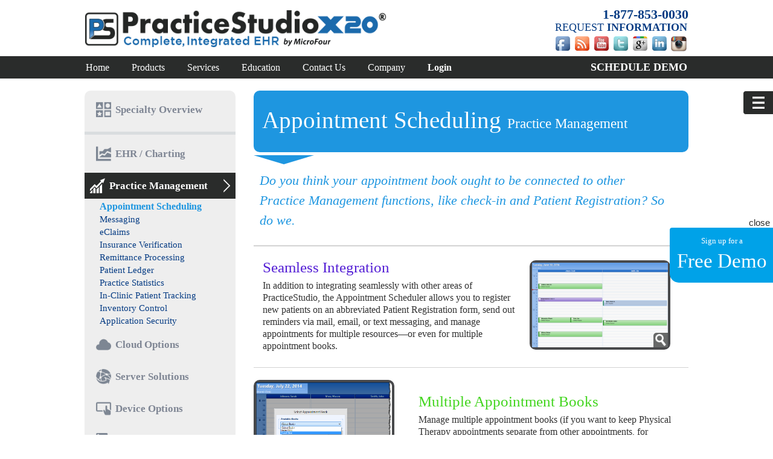

--- FILE ---
content_type: text/html; charset=utf-8
request_url: https://practicestudio.net/PM/AppointmentScheduling
body_size: 19540
content:


<!DOCTYPE html PUBLIC "-//W3C//DTD XHTML 1.0 Transitional//EN" "http://www.w3.org/TR/xhtml1/DTD/xhtml1-transitional.dtd">
<!--
POWERED BY:
	 __    __      __                        __   __
    /  \  /  \    |__|                      |  | |  |
   /    \/    \    __  _____  ____  ______  |  |_|  |
  /	 /\    /\  \  |  ||  ___||  __||  __  | |____   |
 /  /  \__/  \  \ |  || |___ | |   | |__| |      |  |
/__/          \__\|__||_____||_|   |______|      |__|

-->
<html>
<head>
    
    <script>
  (function(i,s,o,g,r,a,m){i['GoogleAnalyticsObject']=r;i[r]=i[r]||function(){
  (i[r].q=i[r].q||[]).push(arguments)},i[r].l=1*new Date();a=s.createElement(o),
  m=s.getElementsByTagName(o)[0];a.async=1;a.src=g;m.parentNode.insertBefore(a,m)
  })(window,document,'script','https://www.google-analytics.com/analytics.js','ga');

  ga('create', 'UA-42322833-1', 'auto');
  ga('send', 'pageview');

</script>

    <title>
	Appointment Scheduling - Practice Management by PracticeStudio EHR
</title><link rel="shortcut icon" href="/Images/Icons/PLogo1.png" /><link rel="stylesheet" href="/Styles/Style.ashx" type="text/css" media="all" charset="utf-8" /><link rel="stylesheet" href="/Styles/LandingPages.css" type="text/css" media="all" charset="utf-8" /><link rel="author" href="https://plus.google.com/u/0/111786374039781102453" />
    <script type="text/javascript" src="/Scripts/jquery-1.5.1.min.js"></script>
    <script type="text/javascript" src="/Scripts/swfobject.min.js"></script>
    <script type="text/javascript" src="/Scripts/Browser.js"></script>
    <script type="text/javascript" src="/Scripts/SiteTop.js"></script>
    <script type="text/javascript" src="/Scripts/MainMenu.v.1.js"></script>
    <script type="text/javascript" src="/Scripts/modernizr.js"></script>
    <script src="//assets.adobedtm.com/c876840ac68fc41c08a580a3fb1869c51ca83380/satelliteLib-38ac1d84ef15286d349f9412bf595d12638ab3ee.js"></script>
    
    <meta charset="UTF-8" /><meta name="robots" content="noodp,noydir" /><meta name="copyright" content="PracticeStudio is a registered trademark of MicroFour, Inc." />
    
    
    <link id="cphHeader_cphHeader_cphHeader_canonical" rel="canonical" href="https://www.practicestudio.net/PM/AppointmentScheduling"></link>


<meta property="og:site_name" content="PracticeStudio" /><meta id="ogURL" property="og:url" content="https://www.practicestudio.net/PM/AppointmentScheduling" /><meta id="twitterURL" property="twitter:url" content="https://www.practicestudio.net/PM/AppointmentScheduling" /><meta property="og:type" content="website" /><meta property="twitter:card" content="summary" /><meta property="twitter:creator" content="@practice_studio" /><meta property="og:locale" /><meta property="og:type" content="PracticeStudio:Quiz" /></head>
<body class="Homepage">

    <div id="fb-root"></div>
    <script>
        window.fbAsyncInit = function () {
            FB.init({
                appId: '317221775131554',
                xfbml: true,
                version: 'v2.1'
            });
        };

        (function (d, s, id) {
            var js, fjs = d.getElementsByTagName(s)[0];
            if (d.getElementById(id)) { return; }
            js = d.createElement(s); js.id = id;
            js.src = "//connect.facebook.net/en_US/sdk.js";
            fjs.parentNode.insertBefore(js, fjs);
        }(document, 'script', 'facebook-jssdk'));
    </script>
    <script type="text/javascript" src="/Scripts/DefaultBanner.js"></script>
    <!-- Place this tag after the last +1 button tag. -->
    <script type="text/javascript">
        (function () {
            var po = document.createElement('script'); po.type = 'text/javascript'; po.async = true;
            po.src = 'https://apis.google.com/js/platform.js';
            var s = document.getElementsByTagName('script')[0]; s.parentNode.insertBefore(po, s);
        })();
    </script>
    <script type="text/javascript">

        function LoginClick(event) {
            //document.getElementById('a_Login').click();
            //event.stopPropagation();
        }
    </script>
    <script>!function (d, s, id) { var js, fjs = d.getElementsByTagName(s)[0]; if (!d.getElementById(id)) { js = d.createElement(s); js.id = id; js.src = "//platform.twitter.com/widgets.js"; fjs.parentNode.insertBefore(js, fjs); } }(document, "script", "twitter-wjs");</script>
    <form method="post" action="./AppointmentScheduling" id="form1">
<div class="aspNetHidden">
<input type="hidden" name="__EVENTTARGET" id="__EVENTTARGET" value="" />
<input type="hidden" name="__EVENTARGUMENT" id="__EVENTARGUMENT" value="" />
<input type="hidden" name="__VIEWSTATE" id="__VIEWSTATE" value="oNBHp1HThys9F2Z1m9HLWs+GzvqH2CVTV5FVKnjoll6xmCDk+pzUaQ7abl3GM9PxLbrd4QPA3J5gzePseUToA5d21q8p3CM0DINXJb58oeR2G5TBQ0P5orNX1llJsFxa0QlDG/k9mcyTzt4IBwTpbPzyiZHVEWO5UUzRaRJ36sEe6Z297SKdYJNPhu9alZJC/y2RfOx6v85gPF3S8BT9QtJP3cWvLtP9Vr/58PvVNnbNZumu07sIw4Dw64C6/jBmOGRs2A6R5S6dFoUZgvYXK9E8JeUfTD1I4Ycbq4lsJveMJO4MBXaa1Qn7nZL2GE2F0IsRbFkPSmuC9u3KKpP7+ZiJn5PX0m1iPw3PNH+oKrGwPHSOBq4VoEJc0/zibJQGgRAzUXGLPmjh4/oED14mB19fn674mH6PDUrV4hqW5q7LVjpN16Q5LST6PInTRW0Xz/R3oWd4hNC08a5hKu6f9oNs9m8ASRp9CcPlviPYHIhO1AZEWi7Q6oTRrTP0Lxy8+Zj2e6i9aHTUzdLaFMCbUdwC2ZvmpDF/0waNkTKFGrXaMTSiDUaj/IDOgss4Ei4Q0pBM6UB4fzLmbDb3u2c4DE5f/lA2n8t+u/LcYuiBvsAP8S64Q9aDWpD8yGJeGsS9YxMcG5FfxfmZ+i9MqJIwi9sUqsh4YWNtHZA8pbPToxPEUmM9ckW8YMQkZKen3qOS7mGJYmvpPy6oMAvTQhgcx/2p5bmqYHh4BZF2i+hA5jv61Ecy/imccyEc0o7uTfidr6D3KuabXZEPaoRrnkeP3vo0g1mbzjU1bwexeUj6TfCPEiYBpymNfi+RK/s/l9czV+ZMgZy8mct/tXtZKExO9/YT9WhPKBvKRIQhMqh5Fl/F6v8BFRCY8g9cf2+7wErosSoP1Bv6mpv/Gx7GMNUPwXoYrhPPc6QFaJeOdKDt0NsAfMYmq+Np63KYdoI6yiqmmCc7st+F7kubzEM/CfA+Z4wRUP3zwwiCIX2cnwWtdnBqc94wChmQa2OSwRx3IH1YfCJ94UbyF/btpd+AXEqJPvC41LBO+yqSvU9SZ2BhTy5muPHXHRPTGfZFbN6qM5VFdPips/4NqYUhsJ6hNjf/ixZaKxy4teu1BDOPqjRR6bQb1vaOBIOjMTtmXYs8qTyvqiIgmWY/[base64]/h3zn7CbLL1m/aXoYutBHNC0aEV0QN+EcrYud0hJoekerShKdIdmWTYED2OO0NJE3k6kFKM/wS1588U+v8I8ntBo8XfGGlbdy5mrp7fFYsrwJBE7PPFaWKp8343M4KW1RuR4tNe5B52f6gmEqsTzriJ0lJ5Mh8zAVE5gP5crmC/xUo/aEnplFDWiO43YRd9acV69UciNW376RiJdeOcmigGVL+ZJSwQzFThWI7T03MZtWF7wXkdQtCjMNKaJ+Y5yDdS8u0v6Kz3A6/DH4HE5yy1yOPlK3DJP6Y7t18htakrfbYaeU6A0kr/gk1k0EYV2DdL9Fm2Z8GrOTgrF0ElnQwewgzwbQKpUGO0bj+f039G24E5viTZhGIOZkb88i7U3W/QulD5x3JTQnZmK7kMclAklQWECZV/LTYf1N9iSDZaLhkZETc6NyKKJzS6ZGZvGmwiTFErX02DPd/fm68sdbE+ygsD06r/MKOnFWm1KVcjIOmgy6Wq/gO0Vy1IGMEuHfKfCn+Z9O98EGdNWPj/pR2SCkOaXHhaB6htQZ71FuLZ1vH/B/ZIe4ASTSJtCAiBRe2cGuxQUQ+epv40+c/c0SPdacUpyeSED9wbkOqnZsCH1NjjCh8iJvCHKrT1LJcdkQaGOE+TamA5zCnVQs4Txqjsz0N9D2UnCm+UevNcn9wAWVSjSuroJc028fz/dgGWLmlhKCK9A934AupIYMmbu1R9RHFABvIgcT40MGydXJXKZO7rXoHz26Ja2L1Dy+V0VcoaVedfGKnVNOuA118rIfAYWSWCkGMInG24J5BW/f6+w5/IgU8jDFq//DsNjODgGIi86u44hOo0THZGakDNh1PYGJXraKBGSF3vVTydB3JjfRkLNYpUmZtFFTDbYm+d9rPHpWdrnrRE2zq7pxh/6lnWPzfEECXmdFjdC+3btfHDZ6ZSqHoZMTPSDKr6rJyHwVf3oaTmexedkAV5M+y3aYz/uSQIho6wmwSV4tazmX9hPAw5T+00vIu+5DheEVKHWYbuBkwt8X7xorfFFDEsfPbNhJFFIsKnskV11h/32qsBGLdO3lRPxiVJuYlbELlek1gdC3Tmus6rML5fXtdd/KyooxOn2VB5yI2iAD2yNtokMcWQqQHYR94NOdagzTb8kP3lWu4AHyGpFKp9QZlFl9S4qv0bJ84F1GCav3QKTtyTQ5yqjiWvBq+C1PcsS8qXp3ZdXl+lbS4fAXNKf01EkqczvRozFPtFYV07rwugBRLcBWDsPryydxu/u9/ClFdrAtcG8mNm4SkEgzt820R9CyecWsARiBywWJBJnL0PeBYxYaTGDCtrArXWWLb0yqVwPvbs4zzdOPtWiv68sLvS/fOiYBB0TxXTXTr1xLp4HwEE+D145V1ovvmGrKy5vSaNmTrGPwCqLJynCLw67GHn0/8+VBlZdk7LpOSR8AmVniFXepW+90hBYQ8jLu/w/Af8G2wa60uqP2xQPl3kgVTajSgiHqdLe9BgWEFlBiDvVnH56CWwCUjxLstBUpw7r/[base64]/aeULxNk8ym/8+Y6KPizliWQnl8BePeKg4aClxc6SAAFksvG/5YcWsZ3CfmFp11UU1kq1Jy7QCyFksXMxwS0jW1bPkSa8kpyMT/jDnDSZRCaVMVOgu43s5LC5JsRlgXid2KXE+fQJYKwctd73kpTi8tXJHRO9AicS+nWy2JwK4SuDCxW5SeAACrzNsaaXX8pnXUVlM/jrLic5Uc=" />
</div>

<script type="text/javascript">
//<![CDATA[
var theForm = document.forms['form1'];
if (!theForm) {
    theForm = document.form1;
}
function __doPostBack(eventTarget, eventArgument) {
    if (!theForm.onsubmit || (theForm.onsubmit() != false)) {
        theForm.__EVENTTARGET.value = eventTarget;
        theForm.__EVENTARGUMENT.value = eventArgument;
        theForm.submit();
    }
}
//]]>
</script>


<script src="/WebResource.axd?d=pynGkmcFUV13He1Qd6_TZKh13MIV_bc1kfp2hU29CWgrjl4UAbqN6V8reSDsS2wfS5rqczZbeAh-nhZaeVQO2g2&amp;t=638285899360000000" type="text/javascript"></script>


<script src="/ScriptResource.axd?d=NJmAwtEo3Ipnlaxl6CMhvggq3hxyNAAPhwoz44By-xb8bcSc-xIDH2qk3fBH-gPYF3WqqlPVXszROA1C7CqqfpxVTT2tkMJyrHvhg2j36JgljMsbOya0_6bsy6lYTw_iA7AQNifcqXf4aqRt0Mr3Jm1fsDqjZ7HVgDPGhrStV-k1&amp;t=13798092" type="text/javascript"></script>
<script src="/ScriptResource.axd?d=dwY9oWetJoJoVpgL6Zq8OCFsmrDA0HFf-5tWrNtKljrXhzpgHJhGm3dlXw7m_RKnfQUUtTGoC2p-heROo7-r2v_ZKhRuz1k8qDZI-7m0TE1AtOusRORCG2Oy8gTjDRyL5yql5THlL3EZxKoY4S_b5Aqr0O0p6ufyi-sGh3-6sPs1&amp;t=13798092" type="text/javascript"></script>
        <div class="BodyDiv">
            <div id="Browser" class="Browser" style="display: none;">
                <img class="BrowserLogo" alt="PracticeStudio Logo" src="/Images/Icons/PLogo.png" />
                <span>Please update your browser or download Chrome or Mozilla Firefox.</span>
                <a class="BrowserLink" target="_blank" href="https://www.google.com/chrome/browser/">Download Chrome Here</a>
                <a class="BrowserLink" target="_blank" href="https://www.mozilla.org/en-US/firefox/new/">Download Firefox Here</a>
                <a class="BrowserLink" target="_blank" href="http://windows.microsoft.com/en-US/internet-explorer/download-ie">Update IE Here</a>
                <a class="BrowserClose" href="#">Close Window</a>
                <a class="BrowserBlog" target="_blank" href="http://www.practicestudioblog.com/is-it-time-for-your-browser-to-retire/337">See our Blog for more information!</a>
            </div>
            <div id="SpecialtyMenu" class="SpecialtyMenuRight">
                <input type="submit" name="ctl00$ctl00$ctl00$MenuOptions" value="" onclick="return false;" id="MenuOptions" class="RightSpecialtyMenu MenuOptions MenuWidth" />
                <div id="SpecialtyMenuList" style="display: none;">
                    <input type="submit" name="ctl00$ctl00$ctl00$CardiologySwitch" value="Cardiology" id="CardiologySwitch" class="RightSpecialtyMenu" />
                    <input type="submit" name="ctl00$ctl00$ctl00$ChiropracticSwitch" value="Chiropractic" id="ChiropracticSwitch" class="RightSpecialtyMenu" />
                    <input type="submit" name="ctl00$ctl00$ctl00$DermatologySwitch" value="Dermatology" id="DermatologySwitch" class="RightSpecialtyMenu" />
                    <input type="submit" name="ctl00$ctl00$ctl00$FamilyPracticeSwitch" value="Family Medical" id="FamilyPracticeSwitch" class="RightSpecialtyMenu" />
                    <input type="submit" name="ctl00$ctl00$ctl00$InternalMedicineSwitch" value="Internal Medicine" id="InternalMedicineSwitch" class="RightSpecialtyMenu" />
                    <input type="submit" name="ctl00$ctl00$ctl00$UrgentCareSwitch" value="Urgent Care" id="UrgentCareSwitch" class="RightSpecialtyMenu" />
                    <input type="submit" name="ctl00$ctl00$ctl00$RightArrow" value="" onclick="return false;" id="RightArrow" class="RightSpecialtyMenu RightMenuArrow MenuWidth" />
                </div>
            </div>
            <script type="text/javascript">
//<![CDATA[
Sys.WebForms.PageRequestManager._initialize('ctl00$ctl00$ctl00$SM1', 'form1', ['tctl00$ctl00$ctl00$UP_Demo','UP_Demo','tctl00$ctl00$ctl00$UP1','UP1'], [], ['ctl00$ctl00$ctl00$CustomerLogout','CustomerLogout'], 90, 'ctl00$ctl00$ctl00');
//]]>
</script>

            <div id="UP_Demo">
	
                    <div id="FreeDemo" class="DemoMenuRight">
                        <input type="submit" name="ctl00$ctl00$ctl00$FreeDemoClose" value="close" id="FreeDemoClose" href="#" class="FreeDemoClose" />
                        <div class="FreeDemo">
                            <a class="FreeDemo" href="/ContactUs/ContactInformation/RequestInfoOrDemo.aspx">
                                <span style="line-height: 150%; display: block;">Sign up for a</span>
                                <span style="line-height: 150%; display: block; font-size: 2.5em;">Free Demo</span>
                            </a>
                        </div>
                    </div>
                
</div>
            <div id="BackgroundWrapper" class="BackgroundWrapper">
                <div class="HeaderWrapper">
                    <div class="HeaderWrapperCenter">
                        <div>
                            <a href="/">
                                <img class="TopLogo" alt="PracticeStudio Logo" src="/Images/Misc/PracticeStudioX20.png" />
                            </a>
                        </div>
                        <div>
                        </div>
                        <div style="position: absolute; right: 0px; top: 10px;">
                            <a class="Phone" href="/ContactUs/ContactInformation/AddressAndPhoneNumbers.aspx">
                                
                                <span class="PhoneNumber">1-877-853-0030</span>
                            </a>
                        </div>
                        <div>
                            <a id="a_Info" class="Info" href="/ContactUs/ContactInformation/RequestInfoOrDemo.aspx">
                                <span class="Info" id="txt1_Info" style="margin-top: 0px; padding: 4px 0px 4px 0px; font-weight: normal; font-family: 'Tw Cen MT'; /*color: #438df5; */">REQUEST <span style="font-weight: bold;">INFORMATION</span></span>
                            </a>
                        </div>
                        <div style="position: absolute; right: 0px; top: 50px; text-align: right; background-color: transparent;">
                            <div style="display: inline; float: right;">
                                <a target="_blank" class="SocialMedia" href="http://instagram.com/practicestudio">
                                    <img alt="Instagram" style="width: 80%; padding: 10%;" src="/Images/Logos/instagram.png" />
                                </a>
                            </div>
                            <div style="display: inline; float: right;">
                                <a target="_blank" class="SocialMedia" href="https://www.linkedin.com/company/3829597?trk=prof-0-ovw-curr_pos">
                                    <img alt="Linked In" style="width: 100%;" src="/Images/Logos/linkedin.png" />
                                </a>
                            </div>
                            <div style="display: inline; float: right;">
                                <a target="_blank" class="SocialMedia" href="https://plus.google.com/111786374039781102453/about">
                                    <img alt="Google" style="width: 100%;" src="/Images/Logos/googleplus.png" />
                                </a>
                            </div>
                            <div style="display: inline; float: left; max-width: 50px;">
                                <a target="_blank" class="SocialMedia" href="https://www.facebook.com/Practicestudio">
                                    <img alt="Facebook" style="width: 100%;" src="/Images/Logos/facebook.png" />
                                </a>
                            </div>
                            <div style="display: inline; float: right;">
                                <a target="_blank" class="SocialMedia" href="https://twitter.com/practice_studio">
                                    <img alt="Twitter" style="width: 100%;" src="/Images/Logos/twitter.png" />
                                </a>
                            </div>
                            <div style="display: inline; float: right;">
                                <a target="_blank" class="SocialMedia" href="http://www.youtube.com/user/practicestudio">
                                    <img alt="YouTube" style="width: 100%;" src="/Images/Logos/youtube.png" />
                                </a>
                            </div>
                            <div style="display: inline; float: right;">
                                <a target="_blank" class="SocialMedia" href="http://www.practicestudioblog.com/">
                                    <img alt="Blog" style="width: 100%;" src="/Images/Logos/feed.png" />
                                </a>
                            </div>
                        </div>
                        
                        
                    </div>
                </div>

                <div class="MenuWrapper">

                    
                    <div id="OldMenu" class="MenuWrapperCenter Hidden">
                        
                    </div>

                    
                    <div id="NewMenu" class="NewMenu" style="">
                        <div class="NewMenuContainer">

                            <div id="UP1">
	
                                    <ul class="NewMenu">
                                        <li id="li_Home" class="NewMenu nm_Home">
                                            <a id="a_Home" href="/" class="NewMenu">Home</a>
                                        </li>
                                        <li id="li_Products" class="NewMenu">
                                            <a id="a_Products" class="NewMenu">Products</a>

                                            
                                            <div id="div_Products" class="subMenu Hidden">
                                                <div class="subMenuContainer">
                                                    <div class="fluidrow subMenuPadded">
                                                        <div class="subMenuCategory">
                                                            <span class="subMenuCategory">Features</span>
                                                            <ul class="NewMenu">
                                                                <li class="subMenu"><a class="subMenu" href="/Products/Features/Cloud.aspx">Cloud Solutions</a></li>
                                                                <li class="subMenu"><a class="subMenu" href="/Products/Features/Server.aspx">Server Solutions</a></li>
                                                                <li class="subMenu"><a class="subMenu" href="/Products/Features/Devices.aspx">Device Solutions</a></li>
                                                                <li class="subMenu"><a class="subMenu" href="/Products/Features/Backup.aspx">Online Backup</a></li>
                                                                <li class="subMenu"><a class="subMenu" href="/Products/Features/Portal.aspx">Online Portal</a></li>
                                                            </ul>
                                                            <br />
                                                            <br />
                                                            <span class="subMenuCategory">Overview</span>
                                                            <ul class="NewMenu">
                                                                <li class="subMenu"><a class="subMenu" href="/EMR">EMR</a></li>
                                                                <li class="subMenu"><a class="subMenu" href="/PM">PM</a></li>
                                                                <li class="subMenu"><a class="subMenu" href="/Products/Features/ChartPower.aspx">ChartPower</a></li>
                                                                <li class="subMenu"><a class="subMenu" href="/Products/Features/DxWizard.aspx">DxWizard</a></li>
                                                                <li class="subMenu"><a class="subMenu" href="/Products/Features/PracticeWizard.aspx">PracticeWizard</a></li>
                                                                <li class="subMenu"><a class="subMenu" href="/Products/Features/RxWriter.aspx">RxWriter</a></li>
                                                            </ul>
                                                        </div>
                                                        <div class="subMenuCategory">
                                                            <span class="subMenuCategory">Electronic Health Records</span>
                                                            <ul class="NewMenu">
                                                                <li class="subMenu"><a class="subMenu" href="/EHR-/EHR/Charting">Charting</a></li>
                                                                <li class="subMenu"><a class="subMenu" href="/EHR-/EHR/TreatmentForms">Treatment Forms</a></li>
                                                                <li class="subMenu"><a class="subMenu" href="/EHR-/EHR/NarrativeReports">Narrative/SOAP Reports</a></li>
                                                                <li class="subMenu"><a class="subMenu" href="/EHR-/EHR/Dashboard">Dashboard</a></li>
                                                                <li class="subMenu"><a class="subMenu" href="/EHR-/EHR/ProblemsList">Problems List</a></li>
                                                                <li class="subMenu"><a class="subMenu" href="/EHR-/EHR/CodingCompliance">Coding Compliance</a></li>
                                                                <li class="subMenu"><a class="subMenu" href="/EHR-/EHR/WalkThrough">Patient Walk-Through</a></li>
                                                                <li class="subMenu"><a class="subMenu" href="/EHR-/EHR/ePrescribing">ePrescribing</a></li>
                                                                <li class="subMenu"><a class="subMenu" href="/EHR-/EHR/LabOrders">Lab Orders & Results</a></li>
                                                                <li class="subMenu"><a class="subMenu" href="/EHR-/EHR/DocumentsMedia">Documents & Media</a></li>
                                                                <li class="subMenu"><a class="subMenu" href="/EHR-/EHR/Interoperability">Interoperability</a></li>
                                                            </ul>
                                                        </div>
                                                        <div class="subMenuCategory">
                                                            <span class="subMenuCategory">Practice Management</span>
                                                            <ul class="NewMenu">
                                                                <li class="subMenu"><a class="subMenu" href="/PM/AppointmentScheduling">Appointment Scheduling</a></li>
                                                                <li class="subMenu"><a class="subMenu" href="/PM/Messaging">Messaging</a></li>
                                                                <li class="subMenu"><a class="subMenu" href="/PM/eClaims">eClaims</a></li>
                                                                <li class="subMenu"><a class="subMenu" href="/PM/InsuranceVerification">Insurance Verification</a></li>
                                                                <li class="subMenu"><a class="subMenu" href="/PM/RemittanceProcessing">Remittance Processing</a></li>
                                                                <li class="subMenu"><a class="subMenu" href="/PM/PatientLedger">Patient Ledger</a></li>
                                                                <li class="subMenu"><a class="subMenu" href="/PM/PracticeStatistics">Practice Statistics</a></li>
                                                                <li class="subMenu"><a class="subMenu" href="/PM/InClinicPatientTracking">In-Clinic Patient Tracking</a></li>
                                                                <li class="subMenu"><a class="subMenu" href="/PM/InventoryControl">Inventory Control</a></li>
                                                                <li class="subMenu"><a class="subMenu" href="/PM/ApplicationSecurity">Application Security</a></li>
                                                            </ul>
                                                        </div>
                                                    </div>
                                                </div>
                                            </div>
                                        </li>
                                        <li id="li_Services" class="NewMenu">
                                            <a id="a_Services" class="NewMenu">Services</a>

                                            
                                            <div id="div_Services" class="subMenu Hidden">
                                                <div class="subMenuContainer">
                                                    <div class="fluidrow subMenuPadded">
                                                        <div class="subMenuCategory">
                                                            <span class="subMenuCategory">Support</span>
                                                            <ul class="NewMenu">
                                                                <li class="subMenu"><a class="subMenu" target="_blank" href="http://support.practicestudio.net/">Get Help Now</a></li>
                                                                <li class="subMenu"><a class="subMenu" href="/Services/Support/HelpDeskSystem.aspx">HelpDesk Questions</a></li>
                                                                <li class="subMenu"><a class="subMenu" href="/Services/Support/InstallationByMicroFour.aspx">Installation by MicroFour</a></li>
                                                                <li class="subMenu"><a class="subMenu" href="/Services/Support/MicroFourSupport_TV.exe">Current User Support (TeamViewer)</a></li>
                                                            </ul>
                                                        </div>
                                                        <div class="subMenuCategory">
                                                            <span class="subMenuCategory">System Requirements</span>
                                                            <ul class="NewMenu">
                                                                <li class="subMenu"><a class="subMenu" href="/Services/SystemRequirements/PracticeStudio_SystemRequirements.pdf">System Requirements (PDF)</a></li>
                                                            </ul>
                                                        </div>
                                                    </div>
                                                </div>
                                            </div>
                                        </li>
                                        <li id="li_Education" class="NewMenu">
                                            <a id="a_Education" class="NewMenu">Education</a>

                                            
                                            <div id="div_Education" class="subMenu Hidden">
                                                <div class="subMenuContainer">
                                                    <div class="fluidrow subMenuPadded">
                                                        <div class="subMenuCategory">
                                                            <span class="subMenuCategory">Questions</span>
                                                            <ul class="NewMenu">
                                                                <li class="subMenu"><a class="subMenu" href="/Education/Questions/FAQs.aspx">FAQs</a></li>
                                                                <li class="subMenu"><a class="subMenu" href="/Education/Questions/ARRA.aspx">ARRA</a></li>
                                                                <li class="subMenu"><a class="subMenu" href="/Education/Questions/Interoperability.aspx">Interoperability</a></li>
                                                                
                                                            </ul>
                                                        </div>
                                                        <div class="subMenuCategory">
                                                            <span class="subMenuCategory">Articles</span>
                                                            <ul class="NewMenu">
                                                                <li class="subMenu"><a class="subMenu" href="/Education/Articles/StartStage1.aspx">Start Stage 1</a></li>
                                                                <li class="subMenu"><a class="subMenu" href="/Education/Articles/MoveToStage2.aspx">Move To Stage 2</a></li>
                                                                <li class="subMenu"><a class="subMenu" href="/Education/Articles/HCFAandICD10Ready.aspx">HCFA and ICD-10 Ready</a></li>
                                                            </ul>
                                                        </div>
                                                    </div>
                                                </div>
                                            </div>
                                        </li>
                                        <li id="li_Contact" class="NewMenu">
                                            <a id="a_Contact" class="NewMenu">Contact Us</a>

                                            
                                            <div id="div_Contact" class="subMenu Hidden">
                                                <div class="subMenuContainer">
                                                    <div class="fluidrow subMenuPadded">
                                                        <div class="subMenuCategory">
                                                            <span class="subMenuCategory">Contact Information</span>
                                                            <ul class="NewMenu">
                                                                <li class="subMenu"><a class="subMenu" href="/ContactUs/ContactInformation/AddressAndPhoneNumbers.aspx">Address & Numbers</a></li>
                                                                <li class="subMenu"><a class="subMenu" href="mailto:sales@micro4.com?Subject=PracticeStudio%20Sales%20Question" target="_top">Email Sales</a></li>
                                                                <li class="subMenu"><a class="subMenu" href="/ContactUs/ContactInformation/RequestInfoOrDemo.aspx">Request Info or Demo</a></li>
                                                            </ul>
                                                        </div>
                                                    </div>
                                                </div>
                                            </div>
                                        </li>
                                        <li id="li_Company" class="NewMenu">
                                            <a id="a_Company" class="NewMenu">Company</a>

                                            
                                            <div id="div_Company" class="subMenu Hidden">
                                                <div class="subMenuContainer">
                                                    <div class="fluidrow subMenuPadded">
                                                        <div class="subMenuCategory">
                                                            <span class="subMenuCategory">Company Information</span>
                                                            <ul class="NewMenu">
                                                                <li class="subMenu"><a class="subMenu" href="/Company/CompanyInformation/About.aspx">About</a></li>
                                                                <li class="subMenu"><a class="subMenu" href="/Company/CompanyInformation/Affiliates.aspx">Affiliates</a></li>
                                                                <li class="subMenu"><a class="subMenu" href="/Company/CompanyInformation/Certifications.aspx">Certifications</a></li>
                                                                <li class="subMenu"><a class="subMenu" href="/Company/CompanyInformation/WhyPracticeStudio.aspx">Why PracticeStudio?</a></li>
                                                                <li class="subMenu"><a class="subMenu" href="/Careers">Careers</a></li>
                                                            </ul>
                                                        </div>
                                                        <div class="subMenuCategory">
                                                            <span class="subMenuCategory">Testimonials</span>
                                                            <ul class="NewMenu">
                                                                <li class="subMenu"><a class="subMenu" href="/Testimonials/VideoTestimonials.aspx">Video Testimonials</a></li>
                                                            </ul>
                                                        </div>
                                                    </div>
                                                </div>
                                            </div>
                                        </li>
                                        <li id="li_Login" class="NewMenu nm_Login NoBackgroundImage" onclick="LoginClick(event);">
                                            <input type="submit" name="ctl00$ctl00$ctl00$a_Login" value="Login" onclick="LoginClick(event);" id="a_Login" class="NewMenu nm_Login" />
                                        </li>
                                        <li class="NewMenu nm_Demo">
                                            <a class="NewMenu nm_Demo" href="/ContactUs/ContactInformation/RequestInfoOrDemo.aspx">SCHEDULE DEMO</a>
                                        </li>
                                    </ul>

                                    
                                    <div id="CustomerOptions" class="Hidden">

                                        
                                        <div id="LoginHolder" class="LoginHolder">
                                            <div id="LoginHeader" class="LoginTitle CustomerTitleIcon">
                                                
                                                <input type="submit" name="ctl00$ctl00$ctl00$btn_CustomerLogin" value="Customer Login" id="btn_CustomerLogin" class="LoginOptions SelectedLogin" />
                                                <span>|</span>
                                                <input type="submit" name="ctl00$ctl00$ctl00$btn_GuestLogin" value="Guest Login" id="btn_GuestLogin" class="LoginOptions" />
                                                
                                                <input type="image" name="ctl00$ctl00$ctl00$CloseLogin" id="CloseLogin" class="CloseLogin" src="/Images/Icons/Close.png" style="width: 17px; padding: 4px 2px 2px 2px;" />
                                                <a target="_blank" href="http://support.practicestudio.net/" style="margin-top: -3px;" class="SupportDesk">Support Desk</a>
                                            </div>
                                            <div id="div_CustomerLogin" class="">
                                                <p style="color: #ffffff; margin-left: 2%;">Login below using your account email and password.</p>
                                                <div class="fieldset">
                                                    <div id="Panel1" onkeypress="javascript:return WebForm_FireDefaultButton(event, &#39;btnLogin&#39;)">
		
                                                        <table cellpadding="0" cellspacing="0">
                                                            <tr>
                                                                <td>
                                                                    <table cellpadding="0" cellspacing="0">
                                                                        <tr>
                                                                            <td class="label" style="color: #C5C5C5">Email Address:</td>
                                                                            <td class="input">
                                                                                <input name="ctl00$ctl00$ctl00$txtEmail" type="text" id="txtEmail" class="TextBox" /></td>
                                                                            <td class="error">
                                                                                </td>
                                                                        </tr>
                                                                        <tr>
                                                                            <td class="label" style="color: #C5C5C5">Password:</td>
                                                                            <td class="input">
                                                                                <input name="ctl00$ctl00$ctl00$txtPassword" type="password" id="txtPassword" class="TextBox" /></td>
                                                                            <td class="error">
                                                                                </td>
                                                                        </tr>
                                                                        <tr>
                                                                            <td></td>
                                                                            <td class="input">
                                                                                <span class="CheckBox"><input id="chkRememberLogin" type="checkbox" name="ctl00$ctl00$ctl00$chkRememberLogin" class="chkLogin" /><label for="chkRememberLogin">Remember password</label></span></td>
                                                                            <td class="error"></td>
                                                                        </tr>
                                                                        <tr>
                                                                            <td></td>
                                                                            <td class="input">
                                                                                <input type="submit" name="ctl00$ctl00$ctl00$btnLogin" value="Login" id="btnLogin" class="LoginInputs" />
                                                                            </td>
                                                                            <td class="error"></td>
                                                                        </tr>
                                                                    </table>
                                                                </td>
                                                                <td>
                                                                    <div style="color: white; font-size: 22px; max-width: 300px; line-height: 125%; margin-top: -85px;">
                                                                        <span class="LoginMessage">Not a customer but you would like to learn more?</span>
                                                                        <input type="submit" name="ctl00$ctl00$ctl00$guest" value="Guest Login" id="guest" class="GuestRequestOptions" />
                                                                    </div>
                                                                </td>
                                                            </tr>
                                                        </table>
                                                    
	</div>
                                                </div>
                                            </div>
                                            <div id="div_GuestOptions" class="Hidden">
                                                <p style="color: #ffffff; margin-left: 2%;">Login below using your guest code.</p>
                                                <div class="fieldset">
                                                    <div id="Panel2" onkeypress="javascript:return WebForm_FireDefaultButton(event, &#39;btnGuestLogin&#39;)">
		
                                                        <table cellpadding="0" cellspacing="0">
                                                            <tr>
                                                                <td>
                                                                    <table cellpadding="0" cellspacing="0">
                                                                        <tr>
                                                                            <td class="label" style="color: #C5C5C5">Code:</td>
                                                                            <td class="input">
                                                                                <input name="ctl00$ctl00$ctl00$txtGuestCode" type="text" id="txtGuestCode" class="TextBox" /></td>
                                                                            <td class="error">
                                                                                </td>
                                                                        </tr>
                                                                        <tr>
                                                                            <td></td>
                                                                            <td class="input">
                                                                                <input type="submit" name="ctl00$ctl00$ctl00$btnGuestLogin" value="Login" id="btnGuestLogin" class="LoginInputs" />
                                                                            </td>
                                                                            <td class="error"></td>
                                                                        </tr>
                                                                    </table>
                                                                </td>
                                                                <td>
                                                                    <div style="color: white; font-size: 22px; max-width: 300px; line-height: 125%; margin-top: -40px;">
                                                                        <span class="LoginMessage">Don't have a code? 
                                                                        <span class="LoginMessageMore">Call 
                                                                            <a class="GuestRequestOptions" href="/ContactUs/ContactInformation/AddressAndPhoneNumbers.aspx">1-877-853-0030</a>
                                                                            or fill out an information request 
                                                                            <a class="GuestRequestOptions" href="/ContactUs/ContactInformation/RequestInfoOrDemo.aspx">here.</a></span></span>
                                                                    </div>
                                                                </td>
                                                            </tr>
                                                        </table>
                                                    
	</div>
                                                </div>
                                            </div>
                                        </div>

                                        
                                        <input name="ctl00$ctl00$ctl00$hdn_Login" type="hidden" id="hdn_Login" value="True" />
                                        <div id="LoginOptions" class="LoginHolder none">
                                            <div id="WelcomeMessage" class="LoginTitle WelcomeContainer">
                                                <p class="WelcomeCustomer NoHover" style="padding-left: 22px;">
                                                    <span class="LoginOptions SelectedLogin NoHover" style="margin: 0; padding-left: 0;">Customer Options</span>
                                                    <span>|</span>
                                                    <span id="WelcomeCustomer" class="WelcomeCustomer" style="color: white; padding-left: 10px;"></span>
                                                </p>
                                                <a id="CustomerLogout" class="CustomerOptionsLogout" href="javascript:__doPostBack(&#39;ctl00$ctl00$ctl00$CustomerLogout&#39;,&#39;&#39;)">LOGOUT</a>
                                                <a target="_blank" href="http://support.practicestudio.net/" class="SupportDesk">Support Desk</a>
                                            </div>
                                            
                                            <div>
                                                <ul class="CustomerOptions">
                                                    <li id="li_AccountSummary" class="CustomerOptions">
                                                        <a href="/Centr/Subscriptions/Billing/AccountSummary.aspx" id="AccountSummary" class="CustomerOptions">Account Summary</a>
                                                    </li>
                                                    <li id="li_ClientDownloads" class="CustomerOptions">
                                                        <a href="/Centr/Subscriptions/Downloads/ClientDownloads.aspx" id="ClientDownloads" class="CustomerOptions">Client Downloads</a>
                                                    </li>
                                                    <li id="li_ReleaseNotes" class="CustomerOptions">
                                                        <a href="/Centr/Support/ReleaseNotes.aspx" id="ReleaseNotes" class="CustomerOptions">Release Notes</a>
                                                    </li>
                                                    <li id="li_TrainingVideos" class="CustomerOptions">
                                                        <a href="/Centr/TrainingVideos/TrainingVideos/VideosList.aspx?Category=17" id="TrainingVideos" class="CustomerOptions">Training Videos</a>
                                                    </li>
                                                </ul>
                                            </div>
                                        </div>
                                    </div>
                                
</div>
                        </div>
                    </div>
                </div>
            </div>
            <div id="WideContentWrapper" class="WideContentWrapper">
                
            </div>
            <div id="ContentWrapper" class="ContentWrapper">
                
    <div id="cphPageBody_ContentBody" class="ContentBody">
        <script type="text/javascript" src="/Scripts/ContentMenuBar.js"></script>
        <script type="text/javascript" src="/Scripts/YouTubePopup.v.1.js"></script>
        <script type="text/javascript">window.twttr = (function (d, s, id) { var t, js, fjs = d.getElementsByTagName(s)[0]; if (d.getElementById(id)) { return } js = d.createElement(s); js.id = id; js.src = "https://platform.twitter.com/widgets.js"; fjs.parentNode.insertBefore(js, fjs); return window.twttr || (t = { _e: [], ready: function (f) { t._e.push(f) } }) }(document, "script", "twitter-wjs"));</script>
        <table style="margin-top: 20px; margin-bottom: 20px; position: relative; width: 1000px; height: 100%;">
            <tr>
                <td id="td_MenuBar" style="vertical-align: top; width: 250px; background-color: #eee; border: 0px solid #9c9c9c; height: 100%; border-radius: 10px;">
                    <table style="margin-top: 0px; margin-bottom: 20px;">
	<tr>
		<td>
                                <div style="border-bottom: 5px solid rgb(217, 221, 223); padding-bottom: 15px;">
                                    <a href="/Products/ChooseSpecialty.aspx?t=Overview" id="cphPageBody_a_Overview" class="ContentSideBar" style="vertical-align: middle;">
                                        <img src="/Images/Icons/Categorygray.png" id="cphPageBody_img_Overview" class="MenuIcons" />
                                        <span id="cphPageBody_span_Overview" class="MenuHeader">Specialty Overview</span>
                                        <img src="/Images/Icons/RightArrowwhite.png" id="cphPageBody_arrow_Overview" class="MenuArrow" alt="menuArrow" />
                                    </a>
                                    <div id="cphPageBody_div_Overview" class="divMenu">
                                        <div id="div_SpecialtyVideo" class="VideoContainer">
                                            <a id="a_SpecialtyVideo" class="VideoTag">
                                                
                                            </a>
                                            <iframe id="cphPageBody_iframe_SpecialtyVideo" class="Video" frameborder="0" allowfullscreen="" srcid=""></iframe>
                                            <a id="imglink_SpecialtyVideo" class="VideoExit Hidden"></a>
                                        </div>
                                    </div>
                                </div>
                            </td>
	</tr>
	<tr>
		<td>
                                <div id="maindiv_EHR" style="margin-top: 0px;">
                                    <a href="/Products/ChooseSpecialty.aspx?t=EHR" id="cphPageBody_a_EHR" class="ContentSideBar" style="vertical-align: middle;">
                                        <img src="/Images/Icons/EHRgray.png" id="cphPageBody_img_EHR" class="MenuIcons" />
                                        <span id="cphPageBody_span_EHR" class="MenuHeader">EHR / Charting</span>
                                        <img src="/Images/Icons/RightArrowwhite.png" id="cphPageBody_arrow_EHR" class="MenuArrow" alt="menuArrow" />
                                    </a>
                                    <div id="cphPageBody_div_EHR" class="divMenu">
                                        <a href="/EHR-/EHR/Charting" id="cphPageBody_a_Charting" class="MenuText">Charting</a>
                                        <a href="/Lesions" id="cphPageBody_a_TryLesions" class="MenuText TrialLesionsMenu none">Trial Lesion Screen</a>
                                        <a href="/EHR-/EHR/TreatmentForms" id="cphPageBody_a_TreatmentForms" class="MenuText">Treatment Forms</a>
                                        <a href="/EHR-/EHR/NarrativeReports" id="cphPageBody_a_NarrativeReports" class="MenuText">Narrative/SOAP Reports</a>
                                        <a href="/EHR-/EHR/Dashboard" id="cphPageBody_a_Dashboard" class="MenuText">Dashboard</a>
                                        <a href="/EHR-/EHR/ProblemsList" id="cphPageBody_a_ProblemsList" class="MenuText">Problems List</a>
                                        <a href="/EHR-/EHR/CodingCompliance" id="cphPageBody_a_CodingCompliance" class="MenuText">Coding Compliance</a>
                                        <a href="/EHR-/EHR/WalkThrough" id="cphPageBody_a_WalkThrough" class="MenuText">Patient Walk-Through</a>
                                        <a href="/EHR-/EHR/ePrescribing" id="cphPageBody_a_ePrescribing" class="MenuText">ePrescribing</a>
                                        <a href="/EHR-/EHR/LabOrders" id="cphPageBody_a_LabOrders" class="MenuText">Lab Orders and Results</a>
                                        <a href="/EHR-/EHR/DocumentsMedia" id="cphPageBody_a_DocumentsMedia" class="MenuText">Documents and Media</a>
                                        <a href="/EHR-/EHR/Interoperability" id="cphPageBody_a_Interoperability" class="MenuText">Interoperability</a>
                                    </div>
                                </div>
                            </td>
	</tr>
	<tr>
		<td>
                                <div id="maindiv_PM" style="margin-top: 0px;">
                                    <a href="/Products/ChooseSpecialty.aspx?t=PM" id="cphPageBody_a_PM" class="ContentSideBar Selected" style="vertical-align: middle;">
                                        <img src="/Images/Icons/PMwhite.png" id="cphPageBody_img_PM" class="MenuIcons" />
                                        <span id="cphPageBody_span_PM" class="MenuHeader Selected">Practice Management</span>
                                        <img src="/Images/Icons/RightArrowwhite.png" id="cphPageBody_arrow_PM" class="MenuArrow Selected" alt="menuArrow" />
                                    </a>
                                    <div id="cphPageBody_div_PM" class="divMenu Selected">
                                        <a href="/PM/AppointmentScheduling" id="cphPageBody_a_AppointmentScheduling" class="MenuText" style="color:#1e96e0;font-size:16px;font-weight:bold;">Appointment Scheduling</a>
                                        <a href="/PM/Messaging" id="cphPageBody_a_Messaging" class="MenuText">Messaging</a>
                                        <a href="/PM/eClaims" id="cphPageBody_a_eClaims" class="MenuText">eClaims</a>
                                        <a href="/PM/InsuranceVerification" id="cphPageBody_a_InsuranceVerification" class="MenuText">Insurance Verification</a>
                                        <a href="/PM/RemittanceProcessing" id="cphPageBody_a_RemittanceProcessing" class="MenuText">Remittance Processing</a>
                                        <a href="/PM/PatientLedger" id="cphPageBody_a_PatientLedger" class="MenuText">Patient Ledger</a>
                                        <a href="/PM/PracticeStatistics" id="cphPageBody_a_PracticeStatistics" class="MenuText">Practice Statistics</a>
                                        <a href="/PM/InClinicPatientTracking" id="cphPageBody_a_InClinicPatientTracking" class="MenuText">In-Clinic Patient Tracking</a>
                                        <a href="/PM/InventoryControl" id="cphPageBody_a_InventoryControl" class="MenuText">Inventory Control</a>
                                        <a href="/PM/ApplicationSecurity" id="cphPageBody_a_ApplicationSecurity" class="MenuText">Application Security</a>
                                    </div>
                                </div>
                            </td>
	</tr>
	<tr>
		<td>
                                <a href="/Products/Features/Cloud.aspx" id="cphPageBody_a_Cloud" class="ContentSideBar" style="vertical-align: middle;">
                                    <img src="/Images/Icons/Cloudgray.png" id="cphPageBody_img_Cloud" class="MenuIcons" />
                                    <span id="cphPageBody_span_Cloud" class="MenuHeader">Cloud Options</span>
                                    <img src="/Images/Icons/RightArrowwhite.png" id="cphPageBody_arrow_Cloud" class="MenuArrow" alt="menuArrow" />
                                </a>
                                <div id="cphPageBody_div_Cloud" class="divMenu">
                                </div>
                            </td>
	</tr>
	<tr>
		<td>
                                <a href="/Products/Features/Server.aspx" id="cphPageBody_a_Server" class="ContentSideBar" style="vertical-align: middle;">
                                    <img src="/Images/Icons/Servergray.png" id="cphPageBody_img_Server" class="MenuIcons" />
                                    <span id="cphPageBody_span_Server" class="MenuHeader">Server Solutions</span>
                                    <img src="/Images/Icons/RightArrowwhite.png" id="cphPageBody_arrow_Server" class="MenuArrow" alt="menuArrow" />
                                </a>
                                <div id="cphPageBody_div_Server" class="divMenu">
                                </div>
                            </td>
	</tr>
	<tr>
		<td>
                                <a href="/Products/Features/Devices.aspx" id="cphPageBody_a_Mobile" class="ContentSideBar" style="vertical-align: middle;">
                                    <img src="/Images/Icons/Mobilegray.png" id="cphPageBody_img_Mobile" class="MenuIcons" />
                                    <span id="cphPageBody_span_Mobile" class="MenuHeader">Device Options</span>
                                    <img src="/Images/Icons/RightArrowwhite.png" id="cphPageBody_arrow_Mobile" class="MenuArrow" alt="menuArrow" />
                                </a>
                                <div id="cphPageBody_div_Mobile" class="divMenu">
                                </div>
                            </td>
	</tr>
	<tr>
		<td>
                                <a href="/Products/Features/Backup.aspx" id="cphPageBody_a_Backup" class="ContentSideBar" style="vertical-align: middle;">
                                    <img src="/Images/Icons/Backupgray.png" id="cphPageBody_img_Backup" class="MenuIcons" />
                                    <span id="cphPageBody_span_Backup" class="MenuHeader">Online Backup</span>
                                    <img src="/Images/Icons/RightArrowwhite.png" id="cphPageBody_arrow_Backup" class="MenuArrow" alt="menuArrow" />
                                </a>
                                <div id="cphPageBody_div_Backup" class="divMenu">
                                </div>
                            </td>
	</tr>
	<tr>
		<td>
                                <div style="border-bottom: 5px solid rgb(217, 221, 223); padding-bottom: 15px;">
                                    <a href="/Products/Features/Portal.aspx" id="cphPageBody_a_Portal" class="ContentSideBar" style="vertical-align: middle;">
                                        <img src="/Images/Icons/Portalgray.png" id="cphPageBody_img_Portal" class="MenuIcons" />
                                        <span id="cphPageBody_span_Portal" class="MenuHeader">Online Portal</span>
                                        <img src="/Images/Icons/RightArrowwhite.png" id="cphPageBody_arrow_Portal" class="MenuArrow" alt="menuArrow" />
                                    </a>
                                    <div id="cphPageBody_div_Portal" class="divMenu">
                                    </div>
                                </div>
                            </td>
	</tr>
</table>

                    <table>
                        <tr>
                            <td>
                                <div style="margin-top: 0px; text-align: center;">
                                    <a style="font-size: 25px; color: #36393c" href="/Testimonials/VideoTestimonials.aspx">Testimonials
                                    </a>
                                </div>

                                <div style="margin-top: 10px;">
                                    <a class="VideoTag Testimonials" style="margin-left: 24px" href="/Testimonials/VideoTestimonials.aspx">
                                        <img src="/Images/VideoSnapshots/TestimonialGray3.png" id="cphPageBody_img2" alt="TestimonialIcons" class="OverviewVideo" />
                                    </a>
                                    
                                </div>
                            </td>
                        </tr>
                        <tr>
                            <td>
                                <div style="margin: 30px 0px 20px; text-align: center; display: none;">
                                    <a class="Banner" href="http://www.capterra.com/electronic-medical-records-software/reviews/18099/PracticeStudio/MicroFour" target="_capterra" title="PracticeStudio -  5.0 out of 5 stars - 2 reviews">
                                        <img src="https://assets.capterra.com/badge/d6d9131c5e18b27969ad3d9640bd6c94.png?v=2007097&p=18099" border="0" /></a>
                                </div>
                            </td>
                        </tr>
                        <tr>
                            <td>
                                <div style="margin: 30px 0px 20px; text-align: center; display: block;">
                                    <a class="Banner" href="/News/Top-10-Most-Promising-EHR-Solutions" title="PracticeStudio - Healthcare Tech Top 10 EMR - EHR in 2016">
                                        <img alt="PracticeStudio - Healthcare Tech Top 10 EMR - EHR in 2016" src="/Images/News/Healthcare-Tech200.jpg" border="0" /></a>
                                </div>
                                <div style="margin: 30px 0px 20px; text-align: center; display: block;">
                                    <a class="Banner" href="/News/Top-50-EHR-software-companies-of-2014" title="PracticeStudio - Medical Economics Top 50 EHR's for 2014">
                                        <img alt="PracticeStudio - Medical Economics Top 50 EHR's for 2014" src="/Images/Misc/Top50EHR.png" border="0" /></a>
                                </div>
                                <div style="margin: 20px 0px 20px; text-align: center; display: block; border-bottom: 5px solid rgb(217, 221, 223); padding-bottom: 15px;">
                                    <a class="Banner" href="/News/Capterra's-Top-20-EHR-Software" title="PracticeStudio - Capterra's Top 20 EMR">
                                        <img class="bannerImage" alt="PracticeStudio - Capterra's Top 20 EMR" src="/Images/News/CapterraTop20Award.png" border="0" /></a>
                                </div>
                            </td>
                        </tr>
                        <tr>
                            <td>
                                <div class="SocialShareContainer">
                                    <div class="fluidrow">
                                        <a class="SocialShareTag">Share this Page!</a>
                                    </div>
                                    <div class="SocialShareButtonContainer">
                                        <div id="cphPageBody_FBLike" class="fb-like" data-href="https://www.practicestudio.net/PM/AppointmentScheduling" data-layout="button_count" data-action="like" data-show-faces="true" data-share="true"></div>
                                    </div>
                                    <div class="SocialShareButtonContainer">
                                        <a href="https://twitter.com/share" id="cphPageBody_TwitterShareButton" class="twitter-share-button" data-url="https://www.practicestudio.net/PM/AppointmentScheduling" data-via="twitterdev">Tweet
                                        </a>
                                    </div>
                                    <div class="SocialShareButtonContainer">
                                        <div id="cphPageBody_googlePlusOne" class="g-plusone" data-size="medium" data-href="https://www.practicestudio.net/PM/AppointmentScheduling"></div>
                                    </div>
                                </div>
                            </td>
                        </tr>
                    </table>
                </td>

                <td style="vertical-align: top; height: 100%;">
                    <div class="ContentMain" style="margin-bottom: 20px;">
                        <div>
                            
    
    <div style="width: 100%;">
        <div style="margin-left: 30px;">
            <div class="EHRPMHeader">
                <h1 class="EHRPMHeader EHRPMPadding">Appointment Scheduling <span class="EHRPMHeader"> Practice Management</span></h1>
            </div>
            <div class="arrow-down"></div>
            <div style="margin-left: 10px; margin-top: 10px; margin-right: 30px; padding-bottom: 0px; background-color: transparent">
                <p class="FeatureHeaderText">Do you think your appointment book ought to be connected to other Practice 
                    Management functions, like check-in and Patient Registration? So do we.</p>
            </div>
            <img alt="SepThin" src="/Images/Icons/SepThin1.png" style="width: 720px; margin-top: 25px;" />
        </div>
    </div>


                        </div>
                        <div class="ContentBodyText">
                            
    
    <div style="width: 750px">
        <script type="text/javascript" src="/Scripts/EHRPMScreenShots.js"></script>
        <div style="margin-left: 30px; margin-right: 30px;">

            <div id="cphPageBody_cphContentText_cphContentText_Div15" style="display: block;">
                <div>
                    <table class="SpecialtySubContent">
                        <tr>
                            <td>
                                <div style="width: 420px; margin: 0px 15px;">
                                    <div>
                                        <h2 class="FeatureSubHeader" style="color: #541fd5">Seamless Integration</h2>
                                    </div>
                                    <div style="margin-top: 5px;">
                                        <p class="SubText">
                                            In addition to integrating seamlessly with other areas of PracticeStudio, the Appointment Scheduler allows 
                                            you to register new patients on an abbreviated Patient Registration form, send out reminders via mail, 
                                            email, or text messaging, and manage appointments for multiple resources—or even for multiple appointment books.
                                        </p>
                                    </div>
                                </div>
                            </td>
                            <td style="width: 225px; text-align: center; vertical-align: middle;">
                                <a class="ehrScreenShots" href="#">
                                    <img class="ehrSubIcons" alt="Charting" src="/Images/Screenshots/Products/PM/AppointmentScheduler/AppointmentSchedulerFull1.png" />
                                    <input type="image" name="ctl00$ctl00$ctl00$cphPageBody$cphContentText$cphContentText$ImageButton4" id="cphPageBody_cphContentText_cphContentText_ImageButton4" class="close" src="/Images/Icons/Close.png" alt="close" />
                                </a>
                            </td>
                        </tr>
                    </table>
                    <img alt="SepThin" src="/Images/Icons/SepThin1.png" style="width: 720px; margin-top: 25px;" />
                </div>
            </div>

            <div id="cphPageBody_cphContentText_cphContentText_Div1" style="display: block;">
                <div>
                    <table class="SpecialtySubContent">
                        <tr>
                            <td style="width: 225px; text-align: center; vertical-align: middle;">
                                <a class="ehrScreenShots" href="#">
                                    <img class="ehrSubIcons" alt="Charting" src="/Images/Screenshots/Products/PM/AppointmentScheduler/ChooseApptBook.png" />
                                    <input type="image" name="ctl00$ctl00$ctl00$cphPageBody$cphContentText$cphContentText$ImageButton1" id="cphPageBody_cphContentText_cphContentText_ImageButton1" class="close" src="/Images/Icons/Close.png" alt="close" />
                                </a>
                            </td>
                            <td>
                                <div style="width: 420px; margin-left: 40px;">
                                    <div>
                                        <h2 class="FeatureSubHeader" style="color: #43D51F">Multiple Appointment Books</h2>
                                    </div>
                                    <div style="margin-top: 5px;">
                                        <p class="SubText">
                                            Manage multiple appointment books (if you want to keep Physical Therapy appointments separate from other 
                                            appointments, for example).
                                        </p>
                                    </div>
                                </div>
                            </td>

                        </tr>
                    </table>
                    <img alt="SepThin" src="/Images/Icons/SepThin1.png" style="width: 720px; margin-top: 25px;" />
                </div>
            </div>

            <div id="cphPageBody_cphContentText_cphContentText_Div11" style="display: block;">
                <div>
                    <table class="SpecialtySubContent">
                        <tr>
                            <td>
                                <div style="width: 420px; margin: 0px 15px;">
                                    <div>
                                        <h2 class="FeatureSubHeader" style="color: #f68f16">Customizable Look and Functionality</h2>
                                    </div>
                                    <div style="margin-top: 5px;">
                                        <p class="SubText">
                                            The PracticeStudio Appointment Scheduler can be customized to your clinic for optimal functionality and a professional look.
                                        </p>
                                        <ul>
                                            <li>Create and Maintain Resources</li>
                                            <li>Create and Maintain Tasks</li>
                                            <li>Create and Maintain Events</li>
                                            <li>Create Day Notes</li>
                                            <li>Customize the display settings</li>
                                        </ul>
                                    </div>
                                </div>
                            </td>
                            <td style="width: 225px; text-align: center; vertical-align: middle;">
                                <a class="ehrScreenShots" href="#">
                                    <img class="ehrSubIcons" alt="Charting" src="/Images/Screenshots/Products/PM/AppointmentScheduler/CustomizeFunctionality.png" />
                                    <input type="image" name="ctl00$ctl00$ctl00$cphPageBody$cphContentText$cphContentText$ImageButton2" id="cphPageBody_cphContentText_cphContentText_ImageButton2" class="close" src="/Images/Icons/Close.png" alt="close" />
                                </a>
                            </td>
                        </tr>
                    </table>
                    <img alt="SepThin" src="/Images/Icons/SepThin1.png" style="width: 720px; margin-top: 25px;" />
                </div>
            </div>

            <div id="cphPageBody_cphContentText_cphContentText_Div3" style="display: block;">
                <div>
                    <table class="SpecialtySubContent">
                        <tr>
                            <td style="width: 225px; text-align: center; vertical-align: middle;">
                                <a class="ehrScreenShots" href="#">
                                    <img class="ehrSubIcons" alt="Charting" src="/Images/Screenshots/Products/PM/AppointmentScheduler/AppointmentBook.png" />
                                    <input type="image" name="ctl00$ctl00$ctl00$cphPageBody$cphContentText$cphContentText$ImageButton3" id="cphPageBody_cphContentText_cphContentText_ImageButton3" class="close" src="/Images/Icons/Close.png" alt="close" />
                                </a>
                            </td>
                            <td>
                                <div style="width: 420px; margin-left: 40px;">
                                    <div>
                                        <h2 class="FeatureSubHeader" style="color: #d42121">New Appointment Books</h2>
                                    </div>
                                    <div style="margin-top: 5px;">
                                        <p class="SubText">
                                            Create and maintain multiple appointment books for increased efficiency and organization. 
                                            <br /> <br />
                                            Customize the display settings:
                                        </p>
                                        <ul>
                                            <li>Custom Display Interval (e.g. 5 minutes, 15 minutes, 20 minutes, etc.)</li>
                                            <li>Modify which resources will appear on the appointment book.</li>
                                            <li>Number of Resources.</li>
                                            <li>Choose the days and times which are visible.</li>
                                        </ul>
                                    </div>
                                </div>
                            </td>

                        </tr>
                    </table>
                    <img alt="SepThin" src="/Images/Icons/SepThin1.png" style="width: 720px; margin-top: 25px;" />
                </div>
            </div>

            <div id="cphPageBody_cphContentText_cphContentText_Div2" style="display: block;">
                <div>
                    <table class="SpecialtySubContent">
                        <tr>
                            <td>
                                <div style="width: 420px; margin: 0px 15px;">
                                    <div>
                                        <h2 class="FeatureSubHeader" style="color: #064db5">Resources</h2>
                                    </div>
                                    <div style="margin-top: 5px;">
                                        <p class="SubText">
                                        </p>
                                        <ul>
                                            <li>Create resources for people (providers, nurses, etc.) and/or for rooms (Surgery, Exam 1, etc.); 
                                                each resource has its own column on the appointment book (and thus its own appointment slots).</li>
                                            <li>Specify the number of concurrent bookings the resource will allow for each appointment slot and 
                                                choose either Standard or Wave Scheduling.</li>
                                        </ul>
                                    </div>
                                </div>
                            </td>
                            <td style="width: 225px; text-align: center; vertical-align: middle;">
                                <a class="ehrScreenShots" href="#">
                                    <img class="ehrSubIcons" alt="Charting" src="/Images/Screenshots/Products/PM/AppointmentScheduler/Resource.png" />
                                    <input type="image" name="ctl00$ctl00$ctl00$cphPageBody$cphContentText$cphContentText$ImageButton5" id="cphPageBody_cphContentText_cphContentText_ImageButton5" class="close" src="/Images/Icons/Close.png" alt="close" />
                                </a>
                            </td>
                        </tr>
                    </table>
                    <img alt="SepThin" src="/Images/Icons/SepThin1.png" style="width: 720px; margin-top: 25px;" />
                </div>
            </div>

            <div id="cphPageBody_cphContentText_cphContentText_Div4" style="display: block;">
                <div>
                    <table class="SpecialtySubContent">
                        <tr>
                            <td style="width: 225px; text-align: center; vertical-align: middle;">
                                <a class="ehrScreenShots" href="#">
                                    <img class="ehrSubIcons" alt="Charting" src="/Images/Screenshots/Products/PM/AppointmentScheduler/Task.png" />
                                    <input type="image" name="ctl00$ctl00$ctl00$cphPageBody$cphContentText$cphContentText$ImageButton6" id="cphPageBody_cphContentText_cphContentText_ImageButton6" class="close" src="/Images/Icons/Close.png" alt="close" />
                                </a>
                            </td>
                            <td>
                                <div style="width: 420px; margin-left: 40px;">
                                    <div>
                                        <h2 class="FeatureSubHeader" style="color: #029c48">Tasks</h2>
                                    </div>
                                    <div style="margin-top: 5px;">
                                        <p class="SubText">
                                        </p>
                                        <ul>
                                            <li>Specify the length of time the task typically takes, which resource(s) can perform the task, the time of 
                                                day during which the task can be scheduled, and whether the task will book more than one resource 
                                                (either simultaneously or one after the other, with or without down time between them).</li>
                                            <li>Choose from thousands of color combinations when determining how the task will appear.</li>
                                            <li>Select the routing slip that will print when a patient is scheduled for the task and checks in for 
                                                his/her appointment.</li>
                                        </ul>
                                    </div>
                                </div>
                            </td>

                        </tr>
                    </table>
                    <img alt="SepThin" src="/Images/Icons/SepThin1.png" style="width: 720px; margin-top: 25px;" />
                </div>
            </div>

            <div id="cphPageBody_cphContentText_cphContentText_Div5" style="display: block;">
                <div>
                    <table class="SpecialtySubContent">
                        <tr>
                            <td>
                                <div style="width: 420px; margin: 0px 15px;">
                                    <div>
                                        <h2 class="FeatureSubHeader" style="color: #8E11B6">Events</h2>
                                    </div>
                                    <div style="margin-top: 5px;">
                                        <p class="SubText">
                                            Create Events as opposed to appointments for activities that recur (e.g. morning break, lunch, hospital 
                                            rounds, etc.):
                                        </p>
                                        <ul>
                                            <li>Specify scheduling restrictions; day, time, and frequency of the event; duration; and on which 
                                                resource column(s) the event will appear.</li>
                                            <li>Choose from thousands of color and pattern combinations when determining how the event will 
                                                appear on the book.</li>
                                        </ul>
                                    </div>
                                </div>
                            </td>
                            <td style="width: 225px; text-align: center; vertical-align: middle;">
                                <a class="ehrScreenShots" href="#">
                                    <img class="ehrSubIcons" alt="Charting" src="/Images/Screenshots/Products/PM/AppointmentScheduler/Events.png" />
                                    <input type="image" name="ctl00$ctl00$ctl00$cphPageBody$cphContentText$cphContentText$ImageButton7" id="cphPageBody_cphContentText_cphContentText_ImageButton7" class="close" src="/Images/Icons/Close.png" alt="close" />
                                </a>
                            </td>
                        </tr>
                    </table>
                    <img alt="SepThin" src="/Images/Icons/SepThin1.png" style="width: 720px; margin-top: 25px;" />
                </div>
            </div>

            <div id="cphPageBody_cphContentText_cphContentText_Div6" style="display: block;">
                <div>
                    <table class="SpecialtySubContent">
                        <tr>
                            <td style="width: 225px; text-align: center; vertical-align: middle;">
                                <a class="ehrScreenShots" href="#">
                                    <img class="ehrSubIcons" alt="Charting" src="/Images/Screenshots/Products/PM/AppointmentScheduler/DayNotes.png" />
                                    <input type="image" name="ctl00$ctl00$ctl00$cphPageBody$cphContentText$cphContentText$ImageButton8" id="cphPageBody_cphContentText_cphContentText_ImageButton8" class="close" src="/Images/Icons/Close.png" alt="close" />
                                </a>
                            </td>
                            <td>
                                <div style="width: 420px; margin-left: 40px;">
                                    <div>
                                        <h2 class="FeatureSubHeader" style="color: #028A9C">Day Notes</h2>
                                    </div>
                                    <div style="margin-top: 5px;">
                                        <p class="SubText">
                                            Add a note for the day to display at the top of the appointment book for all systems in the clinic.
                                        </p>
                                    </div>
                                </div>
                            </td>

                        </tr>
                    </table>
                    <img alt="SepThin" src="/Images/Icons/SepThin1.png" style="width: 720px; margin-top: 25px;" />
                </div>
            </div>

            <div id="cphPageBody_cphContentText_cphContentText_Div7" style="display: block;">
                <div>
                    <table class="SpecialtySubContent">
                        <tr>
                            <td>
                                <div style="width: 420px; margin: 0px 15px;">
                                    <div>
                                        <h2 class="FeatureSubHeader" style="color: #D57E1F">Calendar Views</h2>
                                    </div>
                                    <div style="margin-top: 5px;">
                                        <p class="SubText">
                                            View a calendar for the entire month and navigate to a particular date simply by clicking on it; or open the 
                                            extended calendar, which allows you to select dates up to 16 months in advance.
                                        </p>
                                    </div>
                                </div>
                            </td>
                            <td style="width: 225px; text-align: center; vertical-align: middle;">
                                <a class="ehrScreenShots" href="#">
                                    <img class="ehrSubIcons" alt="Charting" src="/Images/Screenshots/Products/PM/AppointmentScheduler/ExtendedCalendar.png" />
                                    <input type="image" name="ctl00$ctl00$ctl00$cphPageBody$cphContentText$cphContentText$ImageButton9" id="cphPageBody_cphContentText_cphContentText_ImageButton9" class="close" src="/Images/Icons/Close.png" alt="close" />
                                </a>
                            </td>
                        </tr>
                    </table>
                    <img alt="SepThin" src="/Images/Icons/SepThin1.png" style="width: 720px; margin-top: 25px;" />
                </div>
            </div>

            <div id="cphPageBody_cphContentText_cphContentText_Div8" style="display: block;">
                <div>
                    <table class="SpecialtySubContent">
                        <tr>
                            <td style="width: 225px; text-align: center; vertical-align: middle;">
                                <a class="ehrScreenShots" href="#">
                                    <img class="ehrSubIcons" alt="Charting" src="/Images/Screenshots/Products/PM/AppointmentScheduler/ScheduleMultiple.png" />
                                </a>
                            </td>
                            <td>
                                <div style="width: 420px; margin-left: 40px;">
                                    <div>
                                        <h2 class="FeatureSubHeader" style="color: #1FB8D5">Schedule Multiple Appointments Simultaneously</h2>
                                    </div>
                                    <div style="margin-top: 5px;">
                                        <p class="SubText">
                                            Schedule a single appointment or multiple appointments at the same time:
                                        </p>
                                        <ul>
                                            <li>Specify the amount of time between appointments, the time of day that is best for the patient, and 
                                                the number of future appointments that need to be scheduled.</li>
                                            <li>View open appointment times (as well as how many appointments are already in each time slot, if 
                                                concurrent booking is allowed), and select the time slot you want.</li>
                                        </ul>
                                    </div>
                                </div>
                            </td>

                        </tr>
                    </table>
                    <img alt="SepThin" src="/Images/Icons/SepThin1.png" style="width: 720px; margin-top: 25px;" />
                </div>
            </div>

            <div id="cphPageBody_cphContentText_cphContentText_Div9" style="display: block;">
                <div>
                    <table class="SpecialtySubContent">
                        <tr>
                            <td>
                                <div style="width: 420px; margin: 0px 15px;">
                                    <div>
                                        <h2 class="FeatureSubHeader" style="color: #541fd5">Moving Appointments</h2>
                                    </div>
                                    <div style="margin-top: 5px;">
                                        <p class="SubText">
                                        </p>
                                        <ul>
                                            <li>Move a single appointment by dragging and dropping it onto a different time slot on the same day, for the same 
                                                resource or a different resource.</li>
                                            <li>Move all of a resource's appointments on one day to the same resource on a different day or a different resource 
                                                on the same day.</li>
                                            <li>Move an entire day's appointments to a different day.</li>
                                        </ul>
                                    </div>
                                </div>
                            </td>
                            <td style="width: 225px; text-align: center; vertical-align: middle;">
                                <a class="ehrScreenShots" href="#">
                                    <img class="ehrSubIcons" alt="Charting" src="/Images/Screenshots/Products/PM/AppointmentScheduler/Move.png" />
                                    <input type="image" name="ctl00$ctl00$ctl00$cphPageBody$cphContentText$cphContentText$ImageButton10" id="cphPageBody_cphContentText_cphContentText_ImageButton10" class="close" src="/Images/Icons/Close.png" alt="close" />
                                </a>
                            </td>
                        </tr>
                    </table>
                    <img alt="SepThin" src="/Images/Icons/SepThin1.png" style="width: 720px; margin-top: 25px;" />
                </div>
            </div>

            <div id="cphPageBody_cphContentText_cphContentText_Div10" style="display: block;">
                <div>
                    <table class="SpecialtySubContent">
                        <tr>
                            <td style="width: 225px; text-align: center; vertical-align: middle;">
                                <a class="ehrScreenShots" href="#">
                                    <img class="ehrSubIcons" alt="Charting" src="/Images/Screenshots/Products/PM/AppointmentScheduler/QuickPatientRegistration.png" />
                                    <input type="image" name="ctl00$ctl00$ctl00$cphPageBody$cphContentText$cphContentText$ImageButton11" id="cphPageBody_cphContentText_cphContentText_ImageButton11" class="close" src="/Images/Icons/Close.png" alt="close" />
                                </a>
                            </td>
                            <td>
                                <div style="width: 420px; margin-left: 40px;">
                                    <div>
                                        <h2 class="FeatureSubHeader" style="color: #43D51F">Patient Registration Integration</h2>
                                    </div>
                                    <div style="margin-top: 5px;">
                                        <p class="SubText">
                                        </p>
                                        <ul>
                                            <li>Check patients in without leaving the Appointment Scheduler: review basic information about the patient's 
                                                balance, current appointment (if any), and insurance plans.</li>
                                            <li>Automatically begin tracking the patient's current location in the clinic as soon as he/she is checked in.</li>
                                            <li>See at a glance whether a patient is checked in, whether a patient has future appointments, and whether an 
                                                appointment has notes.</li>
                                            <li>Register new patients (i.e. walk-ins) without leaving the Appointment Scheduler by filling out an abbreviated 
                                                Patient Registration form.</li>
                                        </ul>
                                    </div>
                                </div>
                            </td>

                        </tr>
                    </table>
                    <img alt="SepThin" src="/Images/Icons/SepThin1.png" style="width: 720px; margin-top: 25px;" />
                </div>
            </div>

            <div id="cphPageBody_cphContentText_cphContentText_Div12" style="display: block;">
                <div>
                    <table class="SpecialtySubContent">
                        <tr>
                            <td>
                                <div style="width: 420px; margin: 0px 15px;">
                                    <div>
                                        <h2 class="FeatureSubHeader" style="color: #f68f16">Waiting List</h2>
                                    </div>
                                    <div style="margin-top: 5px;">
                                        <p class="SubText">
                                            Maintain a waiting list that provides instant access to the patients' names, incidents, birth dates, existing 
                                            appointment details (if any), phone numbers, and appointment notes:
                                        </p>
                                        <ul>
                                            <li>View the name and code of the next patient on the waiting list at all times, or access the full waiting list 
                                                with a single click.</li>
                                            <li>View the waiting list automatically any time you cancel or move an appointment and that time slot opens up.</li>
                                        </ul>
                                    </div>
                                </div>
                            </td>
                            <td style="width: 225px; text-align: center; vertical-align: middle;">
                                <a class="ehrScreenShots" href="#">
                                    <img class="ehrSubIcons" alt="Charting" src="/Images/Screenshots/Products/PM/AppointmentScheduler/WaitingList.png" />
                                    <input type="image" name="ctl00$ctl00$ctl00$cphPageBody$cphContentText$cphContentText$ImageButton12" id="cphPageBody_cphContentText_cphContentText_ImageButton12" class="close" src="/Images/Icons/Close.png" alt="close" />
                                </a>
                            </td>
                        </tr>
                    </table>
                    <img alt="SepThin" src="/Images/Icons/SepThin1.png" style="width: 720px; margin-top: 25px;" />
                </div>
            </div>

            <div id="cphPageBody_cphContentText_cphContentText_Div13" style="display: block;">
                <div>
                    <table class="SpecialtySubContent">
                        <tr>
                            <td style="width: 225px; text-align: center; vertical-align: middle;">
                                <a class="ehrScreenShots" href="#">
                                    <img class="ehrSubIcons" alt="Charting" src="/Images/Screenshots/Products/PM/AppointmentScheduler/Reminders.png" />
                                    <input type="image" name="ctl00$ctl00$ctl00$cphPageBody$cphContentText$cphContentText$ImageButton13" id="cphPageBody_cphContentText_cphContentText_ImageButton13" class="close" src="/Images/Icons/Close.png" alt="close" />
                                </a>
                            </td>
                            <td>
                                <div style="width: 420px; margin-left: 40px;">
                                    <div>
                                        <h2 class="FeatureSubHeader" style="color: #d42121">Reminders</h2>
                                    </div>
                                    <div style="margin-top: 5px;">
                                        <p class="SubText">
                                            Generate appointment recall and reminder messages:
                                        </p>
                                        <ul>
                                            <li>Search for recalls by task, resource, Dx code, or the amount of time that has passed since the patient's 
                                                last visit.</li>
                                            <li>Send customized recall and reminder messages via mail, email, and/or SMS text messaging.</li>
                                        </ul>
                                    </div>
                                </div>
                            </td>

                        </tr>
                    </table>
                    <img alt="SepThin" src="/Images/Icons/SepThin1.png" style="width: 720px; margin-top: 25px;" />
                </div>
            </div>

            <div id="cphPageBody_cphContentText_cphContentText_Div14" style="display: block;">
                <div>
                    <table class="SpecialtySubContent">
                        <tr>
                            <td>
                                <div style="width: 420px; margin: 0px 15px;">
                                    <div>
                                        <h2 class="FeatureSubHeader" style="color: #064db5">Daily Summaries and Reports</h2>
                                    </div>
                                    <div style="margin-top: 5px;">
                                        <p class="SubText">
                                            View or print appointment summary information:
                                        </p>
                                        <ul>
                                            <li>No show, cancellation, and walk-in activity on any given day</li>
                                            <li>Previous appointments, future appointments, no shows, cancellations, and walk-ins for any patient.</li>
                                        </ul>
                                        <p class="SubText">
                                            <br /> <br />
                                            Generate appointment reports and letters:
                                        </p>
                                        <ul>
                                            <li>Future appointments for a single patient</li>
                                            <li>All cancelled appointments, no shows, or scheduled appointments that occurred within a specified date range</li>
                                            <li>Appointment follow-up letters, and/or</li>
                                            <li>Letters informing patients that they missed an appointment, that you plan on contacting their insurance 
                                                carriers because of multiple missed appointments, or that their claims might be at risk for denial because 
                                                of one or more missed appointments.</li>
                                        </ul>
                                    </div>
                                </div>
                            </td>
                            <td style="width: 225px; text-align: center; vertical-align: middle;">
                                <a class="ehrScreenShots" href="#">
                                    <img class="ehrSubIcons" alt="Charting" src="/Images/Screenshots/Products/PM/AppointmentScheduler/Report.png" />
                                    <input type="image" name="ctl00$ctl00$ctl00$cphPageBody$cphContentText$cphContentText$ImageButton14" id="cphPageBody_cphContentText_cphContentText_ImageButton14" class="close" src="/Images/Icons/Close.png" alt="close" />
                                </a>
                            </td>
                        </tr>
                    </table>
                    <img alt="SepThin" src="/Images/Icons/SepThin1.png" style="width: 720px; margin-top: 25px;" />
                </div>
            </div>

        </div>
    </div>


                        </div>
                    </div>
                </td>

            </tr>
        </table>

    </div>

            </div>
            <div id="FooterWrapper" class="fluidrow FooterWrapper">
                
                

                
                <div id="NewFooter" class="NewFooter" style="display: none;">
                    <div class="NewFooterContainer">
                        <div class="fluidrow FooterPadded">
                            <div class="FooterCategory NoBorder">
                                <a href="/">
                                    <img class="Footer" alt="Home" src="/Images/Profile/Home_24.png" />
                                </a>
                                <a class="Footer" href="/">Home</a>
                            </div>
                            <div class="FooterCategory">
                                <a href="/Products/Features/Cloud.aspx">
                                    <img class="Footer" alt="Features" src="/Images/Profile/Products_24.png" />
                                </a>
                                <a class="Footer" href="/Products/Features/Cloud.aspx">Features</a>
                                <a class="Footer" href="/EHR-/EHR">Electronic Health Records</a>
                                <a class="Footer" href="/EHR-/PM">Practice Management</a>
                            </div>
                            <div class="FooterCategory">
                                <a href="/Services/Support/HelpDeskSystem.aspx">
                                    <img class="Footer" alt="Features" src="/Images/Profile/Services_24.png" />
                                </a>
                                <a class="Footer" href="/Services/Support/HelpDeskSystem.aspx">Help Desk</a>
                                <a class="Footer" href="/Services/Support/InstallationByMicroFour.aspx">Installation by MicroFour</a>
                                <a class="Footer" href="/Services/SystemRequirements/PracticeStudio_SystemRequirements.pdf">System Requirements</a>
                            </div>
                            <div class="FooterCategory">
                                <a href="/Education/Questions/FAQs.aspx">
                                    <img class="Footer" alt="Features" src="/Images/Profile/Education_24.png" />
                                </a>
                                <a class="Footer" href="/Education/Questions/FAQs.aspx">Questions</a>
                                <a class="Footer" href="/Education/Articles/StartStage1.aspx">Articles</a>
                                
                            </div>
                            <div class="FooterCategory">
                                <a href="/ContactUs/ContactInformation/AddressAndPhoneNumbers.aspx">
                                    <img class="Footer" alt="Features" src="/Images/Profile/ContactUs_24.png" />
                                </a>
                                <a class="Footer" href="/ContactUs/ContactInformation/AddressAndPhoneNumbers.aspx">Address & Numbers</a>
                                <a class="Footer" href="/ContactUs/ContactInformation/RequestInfoOrDemo.aspx">Request Info or Demo</a>
                            </div>
                            <div class="FooterCategory">
                                <a href="/Company/CompanyInformation/About.aspx">
                                    <img class="Footer" alt="Features" src="/Images/Profile/Company_24.png" />
                                </a>
                                <a class="Footer" href="/Company/CompanyInformation/About.aspx">Company Information</a>
                                <a class="Footer" href="/Company/CompanyInformation/WhyPracticeStudio.aspx">Why PracticeStudio?</a>
                                <a class="Footer" href="/Testimonials/VideoTestimonials.aspx">Video Testimonials</a>
                            </div>
                            <a class="Footer" style="position: absolute; text-align: right; width: 100%; max-width: 1000px; bottom: 25px;" href="/Downloads/portalmaildirect.com.cer">DIRECT SMIME Trust Anchor</a>
                            <p id="CopyRight" class="Copyright">
                                &copy;Copyright MicroFour, Inc. 2001-2015
                            </p>
                        </div>
                    </div>
                </div>

                
                <div class="fluidrow" style="background-color: #161616; color: white">
                    <div class="Max" style="max-width: 1100px; margin: 0 auto;">
                        <div class="FooterLinks" style="">
                            <div class="FooterColumns">
                                <div class="FooterGroup">
                                    <h3 class="Footer">Specialties</h3>
                                    <ul class="Footer">
                                        <li class="Footer">
                                            <a class="FooterTag" href="/EHR-Cardiology/Overview">Cardiology</a></li>
                                        <li class="Footer">
                                            <a class="FooterTag" href="/EHR-Chiropractic/Overview">Chiropractic</a></li>
                                        <li class="Footer">
                                            <a class="FooterTag" href="/EHR-Dermatology/Overview">Dermatology</a></li>
                                        <li class="Footer">
                                            <a class="FooterTag" href="/EHR-Family-Practice/Overview">Family Practice</a></li>
                                        <li class="Footer">
                                            <a class="FooterTag" href="/EHR-Internal-Medicine/Overview">Internal Medicine</a></li>
                                        <li class="Footer">
                                            <a class="FooterTag" href="/EHR-Urgent-Care/Overview">Urgent Care</a></li>
                                    </ul>
                                </div>
                                <div class="FooterGroup">
                                    <h3 class="Footer">Electronic Health Records</h3>
                                    <ul class="Footer">
                                        <li class="Footer">
                                            <a class="FooterTag" href="/EHR-/EHR/Charting">Charting</a></li>
                                        <li class="Footer">
                                            <a class="FooterTag" href="/EHR-/EHR/TreatmentForms">Treatment Forms</a></li>
                                        <li class="Footer">
                                            <a class="FooterTag" href="/EHR-/EHR/NarrativeReports">Narrative/SOAP Reports</a></li>
                                        <li class="Footer">
                                            <a class="FooterTag" href="/EHR-/EHR/Dashboard">Dashboard</a></li>
                                        <li class="Footer">
                                            <a class="FooterTag" href="/EHR-/EHR/ProblemsList">Problems List</a></li>
                                        <li class="Footer">
                                            <a class="FooterTag" href="/EHR-/EHR/CodingCompliance">Coding Compliance</a></li>
                                        <li class="Footer">
                                            <a class="FooterTag" href="/EHR-/EHR/WalkThrough">Patient Walk-Through</a></li>
                                        <li class="Footer">
                                            <a class="FooterTag" href="/EHR-/EHR/ePrescribing">ePrescribing</a></li>
                                        <li class="Footer">
                                            <a class="FooterTag" href="/EHR-/EHR/LabOrders">Lab Orders & Results</a></li>
                                        <li class="Footer">
                                            <a class="FooterTag" href="/EHR-/EHR/DocumentsMedia">Documents & Media</a></li>
                                        <li class="Footer">
                                            <a class="FooterTag" href="/EHR-/EHR/Interoperability">Interoperability</a></li>
                                    </ul>
                                </div>
                                <div class="FooterGroup">
                                    <h3 class="Footer">Practice Management</h3>
                                    <ul class="Footer">
                                        <li class="Footer">
                                            <a class="FooterTag" href="/PM/AppointmentScheduling">Appointment Scheduling</a></li>
                                        <li class="Footer">
                                            <a class="FooterTag" href="/PM/Messaging">Messaging</a></li>
                                        <li class="Footer">
                                            <a class="FooterTag" href="/PM/eClaims">eClaims</a></li>
                                        <li class="Footer">
                                            <a class="FooterTag" href="/PM/InsuranceVerification">Insurance Verification</a></li>
                                        <li class="Footer">
                                            <a class="FooterTag" href="/PM/RemittanceProcessing">Remittance Processing</a></li>
                                        <li class="Footer">
                                            <a class="FooterTag" href="/PM/PatientLedger">Patient Ledger</a></li>
                                        <li class="Footer">
                                            <a class="FooterTag" href="/PM/PracticeStatistics">Practice Statistics</a></li>
                                        <li class="Footer">
                                            <a class="FooterTag" href="/PM/InClinicPatientTracking">In-Clinic Patient Tracking</a></li>
                                        <li class="Footer">
                                            <a class="FooterTag" href="/PM/InventoryControl">Inventory Control</a></li>
                                        <li class="Footer">
                                            <a class="FooterTag" href="/PM/ApplicationSecurity">Application Security</a></li>
                                    </ul>
                                </div>
                            </div>
                            <div class="FooterColumns">
                                <div class="FooterGroup">
                                    <h3 class="Footer">Features</h3>
                                    <ul class="Footer">
                                        
                                        <li class="Footer">
                                            <a class="FooterTag" href="/Products/Features/Cloud.aspx">Cloud Solutions</a></li>
                                        <li class="Footer">
                                            <a class="FooterTag" href="/Products/Features/Server.aspx">Server Solutions</a></li>
                                        <li class="Footer">
                                            <a class="FooterTag" href="/Products/Features/Devices.aspx">Device Solutions</a></li>
                                        <li class="Footer">
                                            <a class="FooterTag" href="/Products/Features/Backup.aspx">Online Backup</a></li>
                                        <li class="Footer">
                                            <a class="FooterTag" href="/Products/Features/Portal.aspx">Online Portal</a></li>
                                    </ul>
                                </div>
                                <div class="FooterGroup">
                                    <h3 class="Footer">Overview</h3>
                                    <ul class="Footer">
                                        
                                        <li class="Footer">
                                            <a class="FooterTag" href="/EMR">Electronic Medical Records</a></li>
                                        <li class="Footer">
                                            <a class="FooterTag" href="/PM">Practice Management</a></li>
                                    </ul>
                                </div>
                                <div class="FooterGroup">
                                    <h3 class="Footer">Support</h3>
                                    <ul class="Footer">
                                        <li class="Footer">
                                            <a class="FooterTag" target="_blank" href="http://support.practicestudio.net/">Support Desk</a></li>
                                        <li class="Footer">
                                            <a class="FooterTag" href="/Services/Support/HelpDeskSystem.aspx">HelpDesk Questions</a></li>
                                        <li class="Footer">
                                            <a class="FooterTag" href="/Services/Support/InstallationByMicroFour.aspx">Installation by MicroFour</a></li>
                                        <li class="Footer">
                                            <a class="FooterTag" href="/Services/Support/MicroFourSupport_TV.exe">Current User Support (Team Viewer)</a></li>
                                    </ul>
                                </div>
                                <div class="FooterGroup">
                                    <h3 class="Footer">Education</h3>
                                    <ul class="Footer">
                                        <li class="Footer">
                                            <a class="FooterTag" href="/Education/Questions/FAQs.aspx">FAQs</a></li>
                                        <li class="Footer">
                                            <a class="FooterTag" href="/Education/Questions/FAQs.aspx">ARRA</a></li>
                                        <li class="Footer">
                                            <a class="FooterTag" href="/Education/Questions/Interoperability.aspx">Interoperability</a></li>
                                        
                                        <li class="Footer">
                                            <a class="FooterTag" href="/Education/Articles/StartStage1.aspx">Starting Stage 1</a></li>
                                        <li class="Footer">
                                            <a class="FooterTag" href="/Education/Articles/MoveToStage2.aspx">Moving To Stage 2</a></li>
                                        <li class="Footer">
                                            <a class="FooterTag" href="/Education/Articles/HCFAandICD10Ready.aspx">HCFA and ICD-10 Ready</a></li>
                                    </ul>
                                </div>
                            </div>
                            <div class="FooterColumns">
                                <div class="FooterGroup">
                                    <h3 class="Footer">Contact</h3>
                                    <ul class="Footer">
                                        <li class="Footer">
                                            <a class="FooterTag" href="/ContactUs/ContactInformation/AddressAndPhoneNumbers.aspx">Phone Number and Address</a></li>
                                        <li class="Footer">
                                            <a class="FooterTag" href="mailto:sales@micro4.com?Subject=PracticeStudio%20Sales%20Question" target="_top">Email Sales</a></li>
                                        <li class="Footer">
                                            <a class="FooterTag" href="/ContactUs/ContactInformation/RequestInfoOrDemo.aspx">Request Information or Demo</a></li>
                                    </ul>
                                </div>
                                <div class="FooterGroup">
                                    <h3 class="Footer">Company</h3>
                                    <ul class="Footer">
                                        <li class="Footer">
                                            <a class="FooterTag" href="/Company/CompanyInformation/About.aspx">About</a></li>
                                        <li class="Footer">
                                            <a class="FooterTag" href="/Company/CompanyInformation/Affiliates.aspx">Affiliates</a></li>
                                        <li class="Footer">
                                            <a class="FooterTag" href="/Company/CompanyInformation/Certifications.aspx">Certifications</a></li>
                                        <li class="Footer">
                                            <a class="FooterTag" href="/Company/CompanyInformation/WhyPracticeStudio.aspx">Why PracticeStudio?</a></li>
                                        <li class="Footer">
                                            <a class="FooterTag" href="/Careers">Careers</a></li>
                                    </ul>
                                </div>
                                <div class="FooterGroup">
                                    <h3 class="Footer">Testimonials</h3>
                                    <ul class="Footer">
                                        <li class="Footer">
                                            <a class="FooterTag" href="/Testimonials/VideoTestimonials.aspx">Video Testimonials</a></li>
                                    </ul>
                                </div>
                                <div class="FooterGroup">
                                    <ul class="Footer">
                                         <li class="Footer">
                                            <a class="Certifications AwardFooterTag" href="/News/Top-10-Most-Promising-EHR-Solutions">
                                                <img class="" style="width: 100%; max-width: 200px" alt="Certs" src="/Images/News/Healthcare-Tech200.jpg" />
                                                <span class="AwardFooter">Top 10 EHR - EMR in 2016</span>
                                            </a>
                                        </li>
                                        <li class="Footer">
                                            <a class="Certifications AwardFooterTag" href="/News/Top-50-EHR-software-companies-of-2014">
                                                <img class="" style="width: 100%;" alt="Certs" src="/Images/News/PSAward.png" />
                                                <span class="AwardFooter">Top 50 EHR of 2014</span>
                                            </a>
                                        </li>
                                    </ul>
                                </div>
                            </div>
                        </div>
                        <div class="FooterLinks" style="padding: 2% 5.5% 2%; width: 89%;">
                            <div style="padding: 0 0 0 0">
                                <div class="langContainer none">
                                    <label class="langCHKLabel" for="langPrefContainer">Language: English - United States</label>
                                    <input id="langPrefContainer" type="checkbox" class="langCHKBox" />
                                    <div class="footerLangPanel">
                                        <div class="triangleDown"></div>
                                        <h2 style="font-size: 1.5em; padding: 0 0 10px 0; font-weight: bold;">Language Options:</h2>
                                        <ul>
                                            <li class="langPrefListItem">
                                                <a href="/" class="langPref">Language: English - United States</a>
                                            </li>
                                            <li class="langPrefListItem">
                                                <a href="/pt-br/" class="langPref">Idioma: Português - Brasil</a>
                                            </li>
                                        </ul>
                                    </div>
                                </div>
                                <div style="float: right; padding: 0 2% 0 0;">
                                    <a class="" style="float: right; max-width: 175px">
                                        <img alt="PracticeStudio" style="width: 100%;" src="/Images/Misc/Transparent.png" /></a>
                                </div>
                                <div class="" style="float: right; width: 100%; padding: 2% 3% 0 0">
                                    <span class="" style="float: right; color: #CFCFCF">&copy; 2014 MicroFour, Inc.</span>
                                    <a class="FooterLinks" href="http://www.practicestudioblog.com/">Blog</a>
                                    <a class="FooterLinks" href="https://v2.patientwebportal.com/">Patient Portal</a>
                                    <a class="FooterLinks" href="http://support.practicestudio.net/">Support Desk</a>
                                    <a class="FooterLinks" href="/Downloads/portalmaildirect.com.cer">DIRECT SMIME Trust Anchor</a>
                                </div>
                            </div>
                        </div>
                    </div>
                </div>

            </div>
        </div>
    
<div class="aspNetHidden">

	<input type="hidden" name="__VIEWSTATEGENERATOR" id="__VIEWSTATEGENERATOR" value="52041D5C" />
	<input type="hidden" name="__EVENTVALIDATION" id="__EVENTVALIDATION" value="KPFW51dHJ8TVhgOAk2MuyyHtyhhe01FZfsomK0CmHgWMdXl1Anfy4Wt1in+7A/f5hQHVS9wXEDnL8P9aJgPPFy2ri6DCHq+mtr90dvgY7RDksCMDy0wkbD6pAm5t9Dv2KJSwwUN9Qjr1UO8ZhAQWr2zyXMPLcMI1YdrfYAvMaJYsn+XiOXOmkfEJoRs8xBglRpol0CCF59WvPLYDT8HYVHk/fRGiq44wM+LK85vMpgbXHp5aWoDmzGs5kbozUf9i7VEkuoCodZEAeDyog7Hcq1cTS6+3NizJCS+xkJ96rXCmV/3m0DNU9vJ8yL1/v6jf+9qBs5yF96DaxFGEvmgdmQi4msy0qE5fbsimVBZZEOQPNhflukka6v4OZPN87NyIdZB81bugYv3M1eaUmaptgmDaOcqYWgAHPTwBehyYxT2TsHpFTYvJT3CdWvhAeGHwPNqOcJivdPG0SgJfMiAONBryjGy7RpYvqp/MbtTFKYnsa2cmcbJJNtcv9p8arzfVN8pObUjX6qb2WQasrZO6SCMLq4346muooG63nuhEvRD0N4LCDlbqrSJYys/b0sfmp77/3Lrc4J2RTm+vYOm5GmvfjAuL+rMgh++u3QJ81lq9YfgHAxbTAHNg7fXHKCAG7BSBtMM1x2abcVFut3XEUWzWiZC+06MynEb6jfqaNYasCrhoGoXTR3cTo5JphsICOI0UXhSSVJ2nhqIUPdB6juJeaDUJgmIiT4wVuiCar1RxstzcaK4zFWYRPmUq/3taPyB3M7EPB64+Lr6c87mdys/sKmUr5TGxQLub7MDFmEI08W9+3hOyUrEYwgQTn2StJdPC7DEPEg318y2yio7vZZGsAJCElNLS3HPTWEbMTF0=" />
</div></form>
    <script type="text/javascript" src="/Scripts/SiteBottom.js"></script>
    <script type="text/javascript">_satellite.pageBottom();</script>
    
    
    <script type="text/javascript">var sc_project = 6852934; var sc_invisible = 1; var sc_security = "b55ad07a";</script>
    <script type="text/javascript" src="https://www.statcounter.com/counter/counter.js"></script>
    <noscript>
        <div class="statcounter">
            <a title="tumblr counter" href="https://statcounter.com/tumblr/" target="_blank">
                <img class="statcounter" src="https://c.statcounter.com/6852934/0/b55ad07a/1/" alt="tumblr counter" /></a>
        </div>
    </noscript>
    
    <!--VISISTAT SNIPPET//-->
    <script type="text/javascript">
        //<![CDATA[
        var DID = 249866;
        var pcheck = (window.location.protocol == "https:") ? "https://sniff.visistat.com/live.js" : "http://stats.visistat.com/live.js";
        document.writeln('<scr' + 'ipt src="' + pcheck + '" type="text\/javascript"><\/scr' + 'ipt>');
        //]]>
    </script>
    <!--VISISTAT SNIPPET//-->

    <!-- Google Code for Remarketing Tag -->
<!--------------------------------------------------
Remarketing tags may not be associated with personally identifiable information or placed on pages related to sensitive categories. See more information and instructions on how to setup the tag on: http://google.com/ads/remarketingsetup
--------------------------------------------------->
<script type="text/javascript">
/* <![CDATA[ */
var google_conversion_id = 870998068;
var google_custom_params = window.google_tag_params;
var google_remarketing_only = true;
/* ]]> */
</script>
<script type="text/javascript" src="//www.googleadservices.com/pagead/conversion.js">
</script>
<noscript>
<div style="display:inline;">
<img height="1" width="1" style="border-style:none;" alt="" src="//googleads.g.doubleclick.net/pagead/viewthroughconversion/870998068/?guid=ON&amp;script=0"/>
</div>
</noscript>

</body>
</html>


--- FILE ---
content_type: text/html; charset=utf-8
request_url: https://accounts.google.com/o/oauth2/postmessageRelay?parent=https%3A%2F%2Fpracticestudio.net&jsh=m%3B%2F_%2Fscs%2Fabc-static%2F_%2Fjs%2Fk%3Dgapi.lb.en.2kN9-TZiXrM.O%2Fd%3D1%2Frs%3DAHpOoo_B4hu0FeWRuWHfxnZ3V0WubwN7Qw%2Fm%3D__features__
body_size: 162
content:
<!DOCTYPE html><html><head><title></title><meta http-equiv="content-type" content="text/html; charset=utf-8"><meta http-equiv="X-UA-Compatible" content="IE=edge"><meta name="viewport" content="width=device-width, initial-scale=1, minimum-scale=1, maximum-scale=1, user-scalable=0"><script src='https://ssl.gstatic.com/accounts/o/2580342461-postmessagerelay.js' nonce="9p75HQR1Kk0E3WEiUyIaeQ"></script></head><body><script type="text/javascript" src="https://apis.google.com/js/rpc:shindig_random.js?onload=init" nonce="9p75HQR1Kk0E3WEiUyIaeQ"></script></body></html>

--- FILE ---
content_type: text/css; charset=utf-8
request_url: https://practicestudio.net/Styles/Style.ashx
body_size: 16539
content:
html, body, div, span, applet, object, iframe,h1, h2, h3, h4, h5, h6, p, blockquote, pre,a, abbr, acronym, address, big, cite, code,del, dfn, em, font, img, ins, kbd, q, s, samp,small, strike, strong, sub, sup, tt, var,dl, dt, dd, ol, ul, li,fieldset, form, label, legend,table, caption, tbody, tfoot, thead, tr, th, td {margin:0;padding:0;border:0;outline:0;font-weight:inherit;font-style:inherit;font-size:100%;font-family:inherit;}input, select, textarea {margin:0px;border-width:1px;}table {border-collapse:collapse;border-spacing:0;width:100%;}:focus {outline:none;}a:focus, input:focus {outline:1px dotted #B5B6B8;}input.TextBox, textarea, select {}input.Search {border:1px solid #AAAAAA;}input.Search:focus, input.TextBox:focus, textarea:focus, select:focus {border:1px solid #00a2e8;outline:1px dashed rgba(0, 162, 232, 0.48);outline-offset:.05em;}input.Search:focus, input.TextBox:focus, textarea:focus, select:hover {border:1px solid #00a2e8;}body {background-color:#FFFFFF;color:#333333;font-family:"Segoe UI", "Verdana", "MS Sans Serif";font-size:13px;line-height:16px;margin:0px;padding:0px;text-align:center;overflow-x:hidden;}h1 {color:#00a2e8;font-size:120%;font-weight:normal;margin:0px 0px 0px 0px;padding:0px 0px 0px 0px;}h2 {}h3 {font-size:17px;}h4 {}h5 {color:#555555;font-weight:bold;}p {margin:2% 0%;font-size:16px;line-height:130%;}address {color:rgb(51, 51, 51);font-size:18px;line-height:125%;margin:0px;padding:10px 0px 0px 0px;font-style:italic;font-weight:bold;}q {font-family:"Verdana";font-style:italic;quotes:"\"" "\"";}blockquote {border-left:3px solid #CCCCCC;font-family:"Verdana";margin:10px 0px 15px 50px;font-style:italic;padding:5px 0px 5px 15px;quotes:"\"" "\"";}blockquote:before, blockquote:after,q:before, q:after {content:"\"";}strong {color:#00a2e8;font-size:22px;}em {font-style:italic;}dfn {font-weight:bold;}a {border:0px solid #BBBBBB;color:#00a2e8;text-decoration:none;}label {font-size:16px;vertical-align:middle;padding:0px 10px;}a:hover {border-bottom:0px solid;}a:visited {border-bottom:0px solid #E26D00;}a.img {border:none;}ul{margin-left:10px;}ul li{list-style-type:circle;margin:5px 15px;padding:0px 3px 0px 5px;font-size:15px;line-height:130%;}ul ul{margin-left:20px;}ul ul li{background-repeat:no-repeat;background-position:2px 7px;border:none;list-style-type:none;padding:0px 0px 0px 13px;}ul ul ul{}ul ul ul li{background-image:url(/Images/Misc/ul3.png);background-repeat:no-repeat;background-position:0px 6px;border:none;list-style-type:none;padding:0px 0px 0px 13px;}ol{margin-left:60px;}ol li{list-style-type:decimal;margin:7px 0px;font-size:14px;line-height:125%;}ol ol{}ol ol li{list-style-type:lower-alpha;}ol ol ol{}ol ol ol li{list-style-type:lower-roman;}div.fieldset {margin-bottom:10px;padding:5px;position:relative;}body.CentrPage div.fieldset {background-color:Transparent;border:none;}body.CentrPage div.fieldset table {width:527px;}div.fieldset img.legend {left:10px;position:absolute;top:10px;}div.fieldset td.label {background-position:right;background-repeat:no-repeat;color:#2a2c2b;font-size:12pt;font-weight:bold;text-align:right;vertical-align:middle;width:225px;padding:3px 13px 3px 3px;line-height:120%;}div.fieldset td.input {text-align:left;vertical-align:middle;width:220px;}div.fieldset td.input input.TextBox, div.fieldset td.input select, div.fieldset td.input textarea {margin:5px;padding:2px;}div.fieldset td.input span.CheckBox {display:block;margin:10px 5px;vertical-align:middle;color:#ffffff;font-size:16px;}div.fieldset td.input span.CheckBox label {padding-left:5px;position:relative;font-size:16px;}div.fieldset td.input input.TextBox, div.fieldset td.input textarea {width:250px;font-size:18px;border-radius:5px;padding:5px;color:#2a2c2b;font-family:'Segoe UI', Arial;}div.fieldset td.input input.TextBox:hover {border:1px solid #00a2e8;}div.fieldset td.input input.TextBox:focus {border:1px solid #00a2e8;outline:1px dashed rgba(0, 162, 232, 0.48);outline-offset:.05em;}div.fieldset td.input select {width:263px;font-size:18px;border-radius:5px;padding:5px;color:#2a2c2b;}div.fieldset td.error {color:#FF0000;vertical-align:middle;padding:0px 10px;}textarea.Comments {resize:vertical;}input.SubmitCancel {font-size:18px;background-color:#0089C4;color:#fff;-webkit-border-radius:10px;font-family:'Segoe UI', Arial;padding:4px 15px;margin-left:250px;border:2px solid transparent;border-radius:3px;}input.SubmitCancel:hover {cursor:pointer;background-color:#00a2e8;}input.SubmitCancel:focus {outline:none;}input:-webkit-autofill {-webkit-box-shadow:0 0 0px 1000px white inset;}input.Checkbox {height:20px;width:20px;vertical-align:middle;}div.BackgroundWrapper {}div.HeaderWrapper {margin:0px auto;padding:.5%;text-align:left;width:98%;height:100%;background-color:#fff;}div.HeaderWrapperCenter {height:80px;margin:0px auto;position:relative;max-width:1000px;color:#05316b;}body.Homepage div.HeaderWrapper img.TopLogo {position:absolute;left:0px;top:10px;width:500px;}div.HeaderWrapper span.PhoneNumber {color:#063c84;font-size:22px;font-weight:600;font-family:'Tw Cen MT';}div.HeaderWrapper span.PhoneNumber:hover {color:#00a2e8;}div.HeaderWrapper a.Phone:hover {border:none;}div.HeaderWrapper img.SocialMedia {margin:0px;padding:0px;position:absolute;right:170px;top:33px;height:25px;}div.HeaderWrapper span.Contact {margin:0px;padding:3px;position:absolute;text-align:center;right:85px;top:35px;width:70px;}div.HeaderWrapper img.Info {width:25px;height:auto;text-align:right;vertical-align:top;margin-right:4px;}div.HeaderWrapper a.Info {margin:0px;padding:2px;position:absolute;right:0px;top:25px;width:auto;text-align:center;background-color:#fff;-webkit-border-radius:15px;border-radius:4px; }div.HeaderWrapper a.Info:hover {cursor:pointer;border:none;color:#00a2e8;}div.HeaderWrapper span.Info {text-align:right;font-size:18px;color:#063c84;vertical-align:middle;display:inline-block;margin-left:2px;color:#063c84;}div.HeaderWrapper span.Info:hover {cursor:pointer;border:none;color:#00a2e8;}div.HeaderWrapper a.Demo {padding:5px;position:absolute;right:0px;top:91px;text-align:right;z-index:1;font-weight:bold;}div.HeaderWrapper a.Demo:hover {border:none;}div.HeaderWrapper a.Demo:visited {border:none;}div.HeaderWrapper span.Demo {text-align:left;font-size:18px;color:#fff;}div.HeaderWrapper span.Demo:hover {border:none;color:#00a2e8;}div.HeaderWrapper a.Login {padding:5px;position:absolute;left:575px;top:92px;text-align:right;z-index:1;font-weight:bold;}div.HeaderWrapper a.Login:hover {border:none;}div.HeaderWrapper a.Login:visited {border:none;}div.HeaderWrapper span.Login {text-align:left;font-size:16px;color:#fff;}div.HeaderWrapper span.Login:hover {border:none;color:rgb(247,167, 49);}div.HeaderWrapper p.Search {bottom:10px;color:#888888;font-family:"Verdana";font-size:11px;margin:0px;padding:0px;position:absolute;right:10px;text-align:right;}div.HeaderWrapper p.Search input {font-size:11px;height:16px;padding:0px 1px;width:116px;}div.MenuWrapper {text-align:center;background-color:#2a2c2b;}div.ContentWrapper {margin:0px auto;padding:0px;position:relative;text-align:left;width:100%;max-width:1000px;background-color:#fff;}.Clear {clear:both;height:0px;margin:0px;padding:0px;}p.Copyright {position:absolute;bottom:10px;color:#979696;font-size:10px;margin-bottom:0px;text-align:right;width:100%;max-width:1000px;}div.DisciplinePopupButtonsWrapper {height:110px;margin:-13px auto 0px auto;position:relative;width:263px;}div.DisciplinePopupWrapper p {color:#000000;margin:10px 0px 0px 0px;padding:0px;}a.SocialMedia {width:32px;float:right;}a.SocialMedia:hover {text-decoration:none;border:none;border-top:2px solid transparent;}li.CustomerOptions {display:inline-block;margin:5px 5px 5px 0px;}ul.CustomerOptions {margin:10px 0px 0px 0px;}.hidden {display:none;}.CustomerLogin {position:absolute;top:5.4px;left:570px;margin:0px;padding:0px;border:none;background-color:transparent;color:#ffffff;font-size:16px;font-family:'Segoe UI', Arial;font-weight:bold;z-index:100;}.CustomerLogin:hover {cursor:pointer;color:#00a2e8;}.CustomerLogin:focus {outline:none;}.none {display:none;}.mainVideo {width:90%;padding:0 5%;max-width:1280px;}.VideoList {text-align:left;float:left;width:20%;}.VideoContent {float:left;width:80%;}.videoLink {float:left;width:90%;padding:5%;font-size:1.2em;background-color:inherit;border:0;text-align:left;color:#00a2e8;white-space:pre-wrap;}.videoLink:hover {cursor:pointer;text-decoration:underline;}.videoHeader {padding:1em;font-size:3em;line-height:110%;}.videoLinkHeader {padding:5%;font-size:2em;}.selectedVideo {color:#05316b;font-weight:bold;}.CentrPage div.MainMenuCentrCenter{margin:0px auto;width:1000px;padding:.3em 0em;}.CentrPage #mainMenu{margin:0px;width:auto;}.CentrPage #mainMenu td.TopLink{padding:0px 0px;}.Homepage #mainMenu{}#mainMenu{height:24px;padding-left:0px;width:auto;z-index:10;margin-left:-16px;}.Homepage #mainMenu td.TopLink{padding:0px 5px;}#mainMenu a.TopLink{border:none;color:#fff;display:block;font-family:'Segoe UI', Arial, sans-serif;margin-left:-5px;padding:2px 0px 3px 0px;font-size:16px;}#mainMenu a.TopLink:hover{color:#00a2e8;}#mainMenu a.TopLink:visited{}#mainMenu div.MenuItem{float:left;position:relative;}#mainMenu div.MenuItem.Selected a.TopLink, #mainMenu div.MenuItem.Selected a.TopLink:hover, #mainMenu div.MenuItem.Selected a.TopLink:visited{color:#000000;}#mainMenu img.Separator{position:absolute;left:0px;top:-5px;}#mainMenu div.MainMenuWrapper{display:none;position:absolute;z-index:10;}#mainMenu div.MainMenuWrapper div.DropDownHeader{color:#666666;font-size:11px;font-weight:bold;}#mainMenu div.MainMenuWrapper div.DropDownHeader select{border:1px solid #2F6DB0;}#mainMenu div.MainMenuWrapper div.DropDownHeader option{background-color:#D0D0D0;}#mainMenu div.MainMenuWrapper td.LinkPanel{padding:0px 7px 10px 7px;vertical-align:top;}#mainMenu div.MainMenuWrapper td.LinkPanel div{position:relative;}#mainMenu div.MainMenuWrapper div.Ad{}#mainMenu div.MainMenuWrapper a{border:none;color:#333333;display:block;font-family:'Segoe UI', Verdana, Sans-Serif;font-size:16px;margin:0px 0px 2px 0px;padding:0px 0px 0px 0px;white-space:nowrap;line-height:150%;}#mainMenu div.MainMenuWrapper a.GroupHeader{color:#00a2e8;display:block;font-size:16px;font-family:'Segoe UI', Verdana, Sans-Serif;font-weight:bold;margin:0px 0px 5px 0px;padding:0px 0px 2px 0px;white-space:nowrap;}#mainMenu div.MainMenuWrapper a:hover{text-decoration:underline;}#mainMenu div.MainMenuWrapper div.SeparatorHolder{position:relative;}#mainMenu div.MainMenuWrapper img.Separator{position:absolute;left:-7px;top:0px;}div.MenuWrapperCenter {position:relative;width:1000px;margin:0px auto;padding:.3em 0em;}table.LinkPanels {text-align:left;}.BodyDiv {z-index:1005;}div.FooterWrapper {margin:0px 0px 0px 0px;position:relative;text-align:left;background-color:#2a2c2b;}div.FooterCenter {margin:0px auto;width:1000px;}#SiteMap {margin-top:0px;padding-left:0px;position:relative;z-index:2;}#SiteMap a {border-bottom:none;}#SiteMap table {text-align:center;width:1000px;margin:0px;}#SiteMap tr.FirstRow td {padding-left:15px;padding-right:15px;padding-top:30px;padding-bottom:10px;}#SiteMap tr.FirstRow td div {position:relative;}#SiteMap tr.FirstRow td div img {left:-15px;}#SiteMap tr.SecondRow a {color:#fff;}#SiteMap tr.SecondRow a:hover {text-decoration:underline;}#SiteMap tr.SecondRow td {color:#fff;font-size:11px;line-height:12px;padding-top:0px;padding-bottom:0px;}#SiteMap tr.ThirdRow {font-size:11px;}#SiteMap tr.ThirdRow a {color:#fff;display:block;}#SiteMap tr.ThirdRow a:hover {text-decoration:underline;}#SiteMap tr.ThirdRow td {padding-top:2px;padding-bottom:0px;vertical-align:top;}#SiteMap img.Separator {position:absolute;left:-3px;top:-30px;}div.NewFooter {color:white;}div.NewFooterContainer {max-width:1000px;margin-left:auto;margin-right:auto;}div.FooterPadded {padding:30px 0px 60px;text-align:center;}div.FooterCategory {max-width:300px;min-width:118px;float:left;padding:0px 20px;border-left:1px solid rgba(255, 255, 255, 0.2);min-height:100px;}@media only screen and (device-width:768px) and (orientation:landscape) {div.FooterCategory {padding:0px 15px;max-width:280px;min-width:100px;}}@media only screen and (min-device-width:320px) and (max-device-width:480px) {div.FooterCategory {padding:0px 15px;max-width:280px;min-width:100px;}}img.Footer {display:block;padding:10px 0px;margin-left:auto;margin-right:auto;}li.Footer {list-style-type:none;margin:0px;padding:0px;}a.Footer {color:#E6E6E6;display:block;font-size:12px;line-height:150%;}a.Footer:hover {text-decoration:underline;border:none;}div.NoBorder {border:none;}div.FooterLinks {padding:1% 2%;float:left;width:96%;}div.FooterColumns {float:left;width:30%;padding:0 0 0 3%;}div.FooterGroup {float:left;width:70%;margin:5% 0 0 3%;}ul.Footer {margin:10px 0;width:100%;}li.Footer {width:100%;}a.FooterTag {color:white;}a.FooterTag:hover {color:#008fff;text-decoration:underline;}a.FooterLinks {color:rgba(0, 101, 194, 1);float:right;padding:0 3% 0 0;}a.FooterLinks:hover {color:rgba(0, 133, 255, 1);text-decoration:underline;}h3.Footer {border-bottom:1px solid;color:rgb(151, 151, 151);}.AwardFooter {color:white;padding:4px 0;float:left;}.AwardFooterTag {float:left;padding:10px 0;}.AwardFooterTag:hover span {color:#008fff;text-decoration:underline;}@media all and (max-width:900px) {div.FooterColumns {width:47%;}}@media all and (max-width:500px) {div.FooterColumns {width:97%;}}.Homepage div.RightBar{}.CentrPage div.RightBar{}div.RightBar{bottom:-10px;margin:0px 0px 10px 10px;padding:0px;position:absolute;right:0;width:140px;}div.RightBar div.Center{text-align:center;}div.RightBar img.Logo{margin-bottom:13px;width:120px;}div.RightBar a.LearnMore{border:none;display:block;margin-top:5px;text-align:center;}div.RightBar hr{background-color:#999999;border:none;height:1px;margin:15px 0px;width:120px;}div.RightBar h1{color:#40658D;font-size:15px;font-weight:bold;margin:6px 0px 0px 0px;text-align:center;}div.RightBar h2{border:none;color:#333333;font-size:11px;font-weight:normal;margin:2px 0px 0px 0px;padding:0px;text-align:center;}div.RightBar h3{font-size:11px;font-weight:bold;margin:0px 0px 0px 0px;text-align:center;text-decoration:underline;}div.RightBar h4{font-size:18px;margin:4px 0px 8px 0px;text-align:center;}div.RightBar h5{color:#40658D;font-size:12px;font-weight:bold;margin:4px 0px 0px 0px;}div.RightBar h6{color:#40658D;font-size:14px;font-weight:bold;margin:4px 0px 0px 0px;text-align:center;}div.RightBar p{font-size:11px;margin:0px;}div.RightBar ul{font-size:11px;margin:0px 0px 10px 0px;}div.RightBar li{background-color:transparent;background-position:0px 3px;border:none;padding:0px 0px 0px 13px;}div.RightBar ol{font-size:11px;margin:0px 0px 10px 23px;}div.RightBar ol li{margin-left:18px;padding:0px 0px 0px 0px;}div.MainBlockRightBarWrapper li{margin:3px 0px;}div.MainBlockContentMenuWrapper li {background-color:transparent;border:none;padding:0px 0px 0px 13px;}div.ContentBannerWrapper div.TitleWrapper {padding:7px 0px 0px 0px;vertical-align:bottom;}div.ContentBannerWrapper h2 {color:#FFFFFF;border:none;display:inline;font-size:24px;margin:30px 0px;padding:0px;position:relative;top:-2px;}div.ContentBannerWrapper h3 {color:#B4C6DD;border:none;display:inline;position:absolute;font-weight:bold;font-size:125%;margin:0px 0px 0px 5px;padding:0px 0px 0px 0px;}div.ContentBannerWrapper img {margin:4px 0px 2px 0px;}div.ContentBannerWrapper img.TitleBannerImage {margin:2px 0px 0px 5px;}div.SectionBanner {border:2px solid #7793B6;background-image:url(/Images/Misc/ContentTitleBackground.jpg);background-repeat:no-repeat;color:#FFFFFF;font-size:30px;font-weight:bold;height:30px;margin:0px 0px 10px 0px;padding:19px 20px 11px 20px;vertical-align:middle;}div.ContentBody {margin:0px 0px 0px 0px;position:relative;}div.ContentMain {position:inherit;float:left;width:100%;max-width:750px;}div.ContentBodyText {width:100%;float:left;}div.ContentBodyRightBar {position:absolute;right:0px;top:0px;width:150px;}div.MainBlockContentMenuWrapper img {margin:2px 0px 0px 2px;float:left;}div.MainBlockContentMenuWrapper li {background-repeat:no-repeat;background-position:0px 7px;list-style-type:none;margin:2px 0px;padding-left:11px;}div.MainBlockContentMenuWrapper ul {margin-left:10px;}div.ContentMenuBlockWrapper a.ContentMenuGroupTitle {border:none;color:#4C4F52;color:#eaebeb;display:block;font-size:15px;font-weight:bold;margin:0px;padding:4px 0px 10px 27px;}div.ContentMenuBlockWrapper a.ContentMenuGroupTitle:hover {text-decoration:underline;}div.ContentMenuBlockWrapper a {border:none;color:#4C4F52;font-size:12px;}div.ContentMenuBlockWrapper a:hover {text-decoration:underline;}div.ContentMenuBlockWrapper li {background-image:url(/Images/Misc/ul_menu2.png);}div.ContentMenuBlockSelectedWrapper a.ContentMenuGroupTitle {border:none;color:#FFFFFF;display:block;font-size:15px;font-weight:bold;margin:0px;padding:4px 0px 10px 27px;}div.ContentMenuBlockSelectedWrapper a.ContentMenuGroupTitle:hover {text-decoration:underline;}div.ContentMenuBlockSelectedWrapper a {border:none;color:#FFFFFF;font-size:12px;}div.ContentMenuBlockSelectedWrapper a:hover {text-decoration:underline;}div.ContentMenuBlockSelectedWrapper li {background-image:url(/Images/Misc/ul_menu1.png);}div.ContentMenuBlockSelectedWrapper li.Selected {background-image:url(/Images/Misc/ul2.png);background-position:0px 0px;color:#FFFFFF;font-size:15px;font-weight:bold;padding:4px 0px 11px 17px;margin:4px -2px -3px -8px;}div.ContentRightBarWrapper a {border:none;color:#333333;display:block;font-family:'Segoe UI', Arial, sans-serif;font-size:9px;line-height:11px;margin:10px 0px 0px 0px;text-align:center;text-decoration:none;}div.ContentRightBarWrapper a:hover {text-decoration:underline;}div.ContentRightBarWrapper h6 {color:#FFFFFF;font-family:'Segoe UI', Arial, sans-serif;font-size:10px;font-weight:bold;text-align:center;margin:0px 0px 10px 0px;padding:2px 0px 0px 0px;}div.ContentRightBarLinksWrapper a {border-bottom:1px solid #BBBBBB;color:#4674A1;display:block;font-size:12px;font-weight:bold;padding:5px 8px;}div.ContentRightBarLinksWrapper a:hover {background:#646464;color:#FFFFFF;}div.ContentRightBarLinksWrapper a.Bottom {border:none;}.TabButton {border-bottom:solid 1px #BBBBBB;color:#2569B1;padding:5px;text-align:center;}.TabButtonHover {border-bottom:solid 1px #BBBBBB;color:black;cursor:hand;padding:5px;text-align:center;text-decoration:underline;}.TabButtonActive {color:Black;border-left:solid 1px #BBBBBB;border-right:solid 1px #BBBBBB;border-top:solid 1px #BBBBBB;padding:4px 4px 6px 4px;text-align:center;}.TabSpacer {border-bottom:solid 1px #BBBBBB;width:5px;}a.highslide img {margin-bottom:3px;}div.ContentMenuBlockQuoteWrapper blockquote {border:none;color:#606060;font-size:11px;margin:10px 2px;padding:0px;}div.ContentMenuBlockQuoteWrapper a {margin:0px 0px 5px 5px;float:right;}div.ContentMenuBlockQuoteWrapper img {float:left;left:-4px;position:relative;}img.MenuIcons {height:25px;}img.MenuIcons:hover {border:none;}a.ContentSideBar {position:relative;border:1px solid transparent;display:block;padding:8px;margin-left:10px;margin-right:10px;margin-top:10px;}a.ContentSideBar:hover {cursor:pointer;}a.Selected {background-color:#2a2c2b;margin-left:0px;margin-right:0px;}a.MenuSelected {color:#00a2e8;font-size:16px;font-weight:bold;margin-top:5px;margin-left:25px;display:block;}a.MenuSelected:hover {border:none;cursor:pointer;color:#00a2e8;}span.MenuHeader {position:absolute;font-size:17px;font-weight:bold;color:#7f8694;top:13px;left:40px;}span.Selected {color:#ffffff;}a.MenuText {font-size:15px;color:#063c84;margin-top:5px;margin-left:25px;display:block;}a.MenuText:hover {border:none;cursor:pointer;color:#00a2e8;}img.SpecialtyVideo {margin-top:10px;margin-left:40px;width:170px;}img.SpecialtyVideo:hover {border:none;}a.Videotag:hover {border:none;}img.MenuArrow {position:absolute;right:5px;height:25px;visibility:collapse;display:none;}img.Selected {visibility:visible;display:inline-block;}div.divMenu {visibility:collapse;display:none;}div.Selected {visibility:visible;display:inline-block;}span.Testimonial {color:#094bab;font-size:20px;text-decoration:underline;}a.newClass:hover {border:none;}a.WalkThrough {padding:15px 30px;border-radius:80px;margin:20px 13px;float:left;text-align:center;z-index:10;}a.WalkThrough:hover {border:none;cursor:pointer;}a.WTTeal {background-color:#2898B4;}a.WTTeal:hover {background-color:#185767;}a.WTPurple {background-color:#541fd5;}a.WTPurple:hover {background-color:#2a0f6c;}a.WTGreen {background-color:#23B300;}a.WTGreen:hover {background-color:#175a06;}a.WTRed {background-color:#d42121;}a.WTRed:hover {background-color:#5a1010;}span.WalkThrough {color:#ffffff;display:block;width:60px;margin-top:10px;font-size:18px;line-height:100%;}img.WalkThroughArrow {width:55px;float:left;margin-top:65px;margin-left:-13px;z-index:0;}a.Banner {max-width:200px;}a.Banner:hover {border-bottom:none;}.bannerImage {max-width:200px;}.Banner img {max-width:200px;width:100%;}li.Footer {float:left;}h3 {}table.TradeShowList {border:solid 1px #BBBBBB;}table.TradeShowList td {border:solid 1px #BBBBBB;padding:5px;text-align:center;vertical-align:middle;}table.TradeShowList td.EventColumn {width:300px;}table.TradeShowList td.LocationColumn {background-color:#EEEEEE;width:150px;}table.TradeShowList td.DateColumn {width:81px;}table.TradeShowList th {background-color:#666666;border:solid 1px #BBBBBB;color:White;padding:5px;text-align:center;}table.TradeShowList span {display:block;margin:3px 0px;}table.TradeShowList span.ShowName, table.TradeShowList span.BoothNumber {font-weight:bold;}span.Company {font-size:25px;color:#ffffff;padding:20px;float:left;}div.Company {background-color:#00a2e8;border-radius:10px;}div.Affiliate {border-top:1px solid #BBBBBB;padding:4% 2%;float:left;}div.Affiliate h3 {font-weight:bold;font-size:18px;}div.Affiliate img {float:right;margin:50px 0px 50px 20px;}div.Affiliate p {width:70%;}div.Affiliate a {}div.SubHeader {width:94%;padding:1% 3%;}div.CompanyContent {width:94%;padding:1% 3%;float:left;}div.TopMargin {float:left;margin:10px 0px;}p.CompanyContent {}img.EHRLogo {position:absolute;left:40px;top:10px;}img.PMLogo {position:absolute;left:40px;top:10px;}a.SpecialtyLinkMenu {padding:20px 0px;display:block;opacity:.5;}a.SpecialtyLinkMenu:hover {cursor:pointer;border:none;opacity:1;}a.SpecialtyLinkMenu:hover span {background-color:#1e96e0;color:#ffffff;}a.SpecialtyLinkMenu:visited {}a.SelectedLink {opacity:1;}a.SelectedLink:hover {border:none;cursor:pointer;}span.SpecialtyLinkText {font-size:24px;color:#ffffff;border:2px solid;padding:5px 10px;border-radius:10px;}span.SpecialtyLinkSelected {background-color:#1e96e0;}img.LinkMenu {width:26px;vertical-align:middle;padding-top:17px;padding-bottom:17px;}a.LinkMenu {position:relative;width:235px;display:block;height:100%;text-align:center;border-radius:10px;}a.LinkMenu:hover {border:none;cursor:pointer;}h1.SpecialtyHeader {position:absolute;top:20px;font-size:44px;color:#fff;font-weight:normal;display:block;}h1.SpecialtyHeaderText {font-size:50px;color:#16499a;font-weight:bold;display:block;line-height:110%;float:left;padding:0 0 5px 0;}span.SpecialtyHeader {color:#ffffff;font-size:30px;font-weight:normal;margin-left:10px;}span.SpecialtyHeaderText {color:#00a2e8;font-size:35px;font-weight:normal;margin-left:10px;margin-top:5px;float:left;}span.SpecialtyHeaderTextReplace {color:#00a2e8;font-size:35px;font-weight:normal;margin-top:5px;}span.SpecialtySubHeader {position:absolute;top:45px;left:5px;color:#448ef7;font-size:14px;font-weight:normal;}h3.DermOverviewHeader {font-size:25px;color:#02152f;margin-top:30px;margin-bottom:20px;}h4.DermHeader {font-size:18px;color:#1e96e0;margin-bottom:5px;}h4.DermHeader:hover {cursor:pointer;}span.DermText {font-size:14px;color:#666666;}img.ehrIcons {float:left;width:48px;padding:10px;border:1px solid transparent;}img.ehrIcons:hover {width:50px;}img.ehrSubIcons {width:100%;}img.Icons {border:none;width:40%;}.LesionTitleContainer {width:300px;display:inline-block;vertical-align:bottom;}.LesionTitle {display:inline-block;padding:0 5px;white-space:nowrap;width:300px;text-overflow:ellipsis;overflow:hidden;}.TryLesions {float:left;padding:10px 20px 15px;font-size:2em;color:#541fd5;border:4px dotted #541fd5;margin:20px 0;line-height:100%;}.TryLesions:visited {border-bottom:4px dotted #541fd5;}.TryLesions:hover {color:#00a2e8;border:4px dashed #00a2e8;}a.TrialLesionsMenu {color:rgb(132, 0, 255);border:2px dotted;text-align:center;padding:5px;font-weight:bold;}a.TrialLesionsMenu:hover {color:#00a2e8;border:2px dashed;}a.ehrIcons:hover {border:none;cursor:pointer;}a.ehrFeature {font-size:28px;color:#1e96e0;}a.ehrFeature:hover {cursor:pointer;text-decoration:underline;border:none;color:orange;}a.NoHoverText:hover {color:currentColor;cursor:text;text-decoration:none;}table.SpecialtyContent {width:670px;margin-top:20px;}table.SpecialtySubContent {margin-top:20px;}img.ArrowSelector {width:179px;margin-left:58px;}img.EHRPMSeperator {margin-top:20px;width:670px;}td.PricingColumnHeader {border:1px solid #d0d2d4;border-left:none;width:255px;}td.PricingColumnOptions {border:1px solid #d0d2d4;width:155px;text-align:center;}span.PricingHeaders {font-size:14px;color:#032452;display:block;margin-left:10px;}td.PricingTopColumns {height:60px;}img.StarBlue {width:25px;}span.PricingText {color:#448ef7;font-size:14px;}span.PricingInstallText {color:#fff;font-size:12px;margin-top:10px;}td.PricingFeatureCell {background-color:#dfe4e9;border:1px solid #d0d2d4;height:35px;vertical-align:middle;}span.PricingFeatureHeader {color:#3082f5;font-size:20px;}span.PricingBlueText {color:#1e96e0;}.FeatureHeaderText {font-size:22px;line-height:150%;color:#1e96e0;margin:0;font-style:italic;}.FeatureSubTitles {font-size:28px;line-height:150%;color:#1e96e0;}div.SubTitleContainer {margin-left:30px;margin-top:20px;}.FeatureSubHeader {font-size:25px;line-height:120%;}img.FeatureSolution {width:400px;float:right;padding:5% 2%;}div.EHRPMHeader {border-radius:10px;background-color:#1e96e0;font-size:1em;color:#ffffff;line-height:110%;}h1.EHRPMHeader {color:#ffffff;font-size:3em;font-weight:normal;}h1.EHRPMPadding {padding:4% 2% 4% 2%;line-height:100%;}span.EHRPMHeader {font-size:.6em;}p.SubText {text-align:left;margin:0px;font-size:16px;line-height:125%;}img.rotationPlayer {position:absolute;width:450px;height:349px;margin-top:0px;margin-left:0px;}img.selectedIcon {border:1px solid #438df5;}img.PlayerArrows:hover {cursor:pointer;}img.rotationIcons {width:25px;height:20px;padding:1%;}img.rotationIcons:hover {cursor:pointer;text-decoration:none;border:1px solid #438df5;outline:none;}td.Certification {width:115px;}td.CertificationText {padding-left:20px;}a.Certification {float:left;}a.Certification:hover {border:none;}h2.ContactUs {text-decoration:underline;font-size:22px;padding:15px 10px;color:#2b2c2f;border-radius:10px;}img.ContactUs {float:left;border:1px solid #AAAAAA;border-radius:10px;}.backupDataVaultContainer {border:1px solid #1e96e0;padding:15px;margin:50% 0;border-radius:10px;text-align:center;}.backupDataVaultContainer:hover {border:1px solid #025f87;cursor:pointer;}.backupDataVaultContainer:hover a {color:#025f87;}.backupDataVault {font-size:1.25em;line-height:120%;}.backupVideo {float:left;width:100%;}.backupVideoContainer {float:left;width:70%;}.backupVideoButton {float:left;width:30%;min-width:50px;}.videoDetails {float:left;padding:10px 0;}img.grayscale {filter:url("data:image/svg+xml;utf8,<svg xmlns=\'http://www.w3.org/2000/svg\'><filter id=\'grayscale\'><feColorMatrix type=\'matrix\' values=\'0.3333 0.3333 0.3333 0 0 0.3333 0.3333 0.3333 0 0 0.3333 0.3333 0.3333 0 0 0 0 0 1 0\'/></filter></svg>#grayscale"); filter:gray; -webkit-filter:grayscale(100%); -webkit-transition:all .6s ease; -webkit-backface-visibility:hidden; background-image:none;transition:all .6s ease;}img.grayscale:hover {filter:initial; -webkit-filter:grayscale(0); }p.ContactUs {float:left;padding:0px 10px;font-size:18px;line-height:150%;margin:0% 0% 2%;}h2.About {font-size:20px;font-weight:bold;color:#00a2e8;border-bottom:1px solid;padding:10px 0px;line-height:110%;}h2.AboutLink {font-size:20px;font-weight:bold;color:#00a2e8;border-bottom:1px solid;padding:10px 0px;line-height:110%;}h2.AboutLink:hover {cursor:pointer;color:#002637;}div.About {display:none;}li.Testimonials {font-size:18px;padding:10px 30px 10px 0px;line-height:125%;}h1.Testimonials {float:left;font-size:35px;color:#00a2e8;}.TestimonialHeaderText {font-weight:bold;font-size:20px;color:#2a2c2b;}h2.Education {font-size:22px;font-weight:bold;color:#457E07;padding:0px 0px 0px;}.ChooseSpecialty {background-color:#ffffff;border:2px solid silver;color:#00a2e8;border-radius:10px;font-size:25px;padding:2% 0%;margin:3% 3% 0% 0%;float:left;width:224px;text-align:center;}.ChooseSpecialty:hover {background-color:#2a2c2b; color:#fff;text-decoration:none;outline:none;cursor:pointer;}div.FeatureHeaders {margin-left:0px;width:720px;background-color:#1e96e0;border-radius:10px 10px 10px 10px;}div.FeatureHeadersBottom {padding-left:35px;padding-top:20px;padding-right:35px;padding-bottom:20px;background-color:#fff;border-radius:0px 0px 10px 10px;border:solid #1e96e0;}td.SpecialtyIcon {width:80px;height:80px;}img.SpecialtyIcon {margin-left:10px;width:100%;margin-top:0px;}div.SpecialtyScreenShot {display:block;position:absolute;top:16px;left:26px;border:4px solid rgba(0, 8, 14, 0.81);}div.ScreenShots {-webkit-user-select:none; -moz-user-select:none; -ms-user-select:none; float:left;}img.Screens {width:650px;}img.Screens:hover {cursor:default;}a.ScreenIcon {padding:1px 9px;border:1px solid #04142a;color:transparent;border-radius:5px;margin-right:2px;}a.SelectedScreenIcon {background-color:#04142a;}a.ScreenIcon:hover {background-color:#04142a;cursor:pointer;}a.ScreenArrow {position:absolute;top:180px;z-index:0;opacity:0;}a.ScreenArrow:hover {cursor:pointer;border:none;}img.ScreenArrow {background-color:black;padding:10px;border-radius:10px;width:20px;}@media only screen and (device-width:768px) and (orientation:landscape) {img.ScreenArrow {background-color:rgba(0, 0, 0, 0.6);padding:20px;border-radius:10px;width:50px;}}@media only screen and (min-device-width:320px) and (max-device-width:480px) {img.ScreenArrow {background-color:rgba(0, 0, 0, 0.6);padding:20px;border-radius:10px;width:50px;}}.ScreenDesc {padding:2%;background-color:rgba(0, 8, 14, 0.81);font-size:14px;color:white;position:absolute;right:26px;top:350px;z-index:60;}.arrow-down {margin-top:5px;width:0;height:0;border-left:50px solid transparent;border-right:50px solid transparent;border-top:15px solid #1e96e0;}.arrow-downSpecialty {margin-top:5px;width:0;height:0;border-left:30px solid transparent;border-right:30px solid transparent;border-top:15px solid #1e96e0;}p.Company {color:#2a2c2b;font-size:17px;}.close {position:absolute;width:25px;top:-30px;right:-30px;background-color:none;border-radius:5px;padding:3px;display:none;}.close:hover {background-color:rgba(41, 47, 51, 0.73);}a.ehrScreenShots {float:left;width:225px;border:4px solid rgba(27, 28, 30, 0.8); border-radius:10px;position:relative;}a.ehrScreenShots:after {content:" ";position:absolute;display:block;background-image:url(/Images/Icons/Zoomwhite.png);background-repeat:no-repeat;background-position:center;background-size:20px;width:20px;height:20px;bottom:0px;right:0px;background-color:rgba(42, 44, 43, 1);opacity:.7;padding:2px;border-radius:5px 0px 0px 0px;}a.ehrScreenShotsClicked {position:fixed;width:800px;border:30px solid rgba(27, 28, 30, 0.8); border-radius:10px;top:inherit;left:inherit;margin:20px 0px;z-index:1000;}@media all and (max-width:1000px) {a.ehrScreenShotsClicked {left:20%;top:20%;width:500px;border-width:5px;}}img.OverviewVideo {max-width:202px;}.ReleaseTotals {margin:10px 0 0;}h1.ReleaseNotes {font-size:28px;background-color:#00a2e8;color:#ffffff;padding:3%;}h2.ReleaseNotes {font-size:20px;font-weight:bold;text-decoration:underline;margin:15px 0px;}.ReleaseSubHeader {font-weight:bold;padding:20px 20px 5px;}.BugFixes {color:rgb(165, 0, 0);}.Enhancements {color:rgb(0, 147, 211);}div.ReleaseNotes {padding:30px 0;border-bottom:1px solid rgb(212, 212, 212);}a.ReleaseNoteLink {display:block;font-size:1.25em;line-height:120%;margin:10px 0px;color:#2a2c2b;}a.ReleaseNoteLink:hover {border:none;color:#00a2e8;text-decoration:underline;}.TestimonialFrame {width:450px;height:253px;}div.vtContainer {padding:10px 0px 30px;border-bottom:2px solid #cfcfcf;}.vtQuote {font-style:italic;font-size:25px;margin:2% 0%;line-height:130%;}div.vtTextContainer {float:left;padding:20px 20px 0px 20px;width:32.8%;color:white;}h3.vtCustomer {font-size:20px;font-weight:bold;}p.vtCustomer {margin:20px 0px;}img.Education {max-width:300px;float:right;margin:50px 0px 0px 30px;border-radius:10px;}.table_Backup {display:table;border:1px solid #B7B8B8;border-bottom:0px;}.tr_Backup {display:table-row;}.tc_Backup {display:table-cell;}.p_Backup {border-bottom:1px solid #B7B8B8;padding:10px;min-width:140px;margin:0px;font-size:18px;font-weight:bold;}h1.TrainingVideos {font-size:2.5em;padding:10px 0px;color:#00a2e8;}h2.TrainingVideos {font-weight:bold;font-size:1.5em;padding:0px 0px 10px 0px;text-decoration:underline;color:#2F2F30;}ul.TrainingVideos {margin:0px;padding:0px;}li.TrainingVideos {margin:0px;padding:0px;list-style-type:none;}a.TrainingVideos {color:#2a2c2b;}a.TrainingVideos:hover {color:#00a2e8;}a.tv_Selected {font-weight:bold;color:#00a2e8;}ul.tvList {margin:0px;}li.tvList {float:left;list-style-type:none;margin:10px 0px;padding:0px;}div.tvListContainer {width:730px;position:relative;padding:10px;border:1px solid;min-height:100px;border-radius:10px;}div.tvListWidth {float:left;width:80%;}h3.tvList {font-weight:bold;background-color:#2a2c2b;padding:10px;border-radius:5px;color:#ffffff;}span.tvListTime {font-size:14px;font-weight:bold;padding:0px 0px 0px 10px;}strong.tvListTime {font-size:14px;color:#ffffff;}div.tvListDetailContainer {margin:0px 0px 0px 10px;}p.tvList {font-size:14px;}strong.tvListDetail {font-size:14px;font-weight:bold;}a.tvListVideo {border:none;position:absolute;top:10px;right:10px;}img.tvListVideo {}.divVideoFrame {width:100%;max-width:800px;position:fixed;right:0;top:0;z-index:1000;padding:5vh;background-color:rgba(29, 29, 29, 0.94);-webkit-transition:all 0.3s ease 0s;-moz-transition:all 0.3s ease 0s;-o-transition:all 0.3s ease 0s;transition:all 0.3s ease 0s;}.divVideoClose {color:white;position:absolute;top:10px;right:10px;font-size:1.5em;}.divVideoClose:hover {cursor:pointer;text-decoration:underline;}.hdnIframe {opacity:0;visibility:hidden;right:-1000px;}.iframeVideoFrame {width:inherit;height:90vh;}p.Specialty {text-align:left;margin:0px 0px 0px 0px;column-span:all;}.ln_options {display:inline-block;padding:0 5px;}.qz_Title {display:block;font-size:1.5em;color:black;line-height:110%;float:left;width:100%;}.qz_Details {font-size:.7em;color:rgb(153, 153, 153);padding:5px 0 0;float:left;}.qz_LatestContainer {padding:20px 0;}.qz_PicContainer {width:350px;height:100px;overflow:hidden;}.qz_ResultsRow {display:table-row;padding:10px 0;}.qz_ResultsCell {display:table-cell;}.qz_ResultsDetails {display:table-cell;padding:0 10px;vertical-align:middle;}.qz_ResultTrophy {float:left;}.qz_ResultsPlace {float:left;font-size:1.3em;}.qz_ResultsCorrect {float:left;font-size:1em;display:block;width:100%;color:#BBBBBB;}.qz_TakeTest {padding:50px 40px;margin:0 5% 0 5%;color:white;background-color:rgb(15, 45, 99);font-size:2em;float:left;line-height:110%;text-align:center;border-radius:200px;}.qz_TakeTest:hover {background-color:#074fd4;}.qz_Orange {background-color:rgb(187, 71, 6);}.qz_Orange:hover {background-color:#ff5c00;}.qz_QuizName {padding:10px 0 0;font-size:1.75em;font-weight:bold;color:rgb(15, 45, 99);}.qz_QuizDetails {vertical-align:top;font-size:.7em;color:rgb(153, 153, 153);padding:10px 25px 0 0;float:left;}.qz_QuizDetailsIcon {float:left;padding:0 5px 0 0;}.qz_fbCommentCounter {float:left;padding:0 4px 0 0;}.qz_date {width:50px;color:#BBBBBB;}.qz_Question {font-size:1.75em;font-weight:bold;line-height:110%;padding:10px 0;}.qz_Answer {background-color:rgb(243, 243, 243);border:2px solid rgb(194, 194, 194);border-top-color:rgb(235, 235, 235);border-left-color:rgb(235, 235, 235);font-size:1.5em;padding:10px;margin:10px 0;width:552px;display:block;color:#3A3A3A;}.qz_Answer:hover {cursor:pointer;border:2px solid rgb(194, 194, 194);border-top-color:rgb(235, 235, 235);border-left-color:rgb(235, 235, 235);background-color:rgb(215, 239, 255);}.qz_Selected {opacity:.6;}.qz_Selected:hover {cursor:default;background-color:rgb(243, 243, 243);}.qz_Correct {opacity:1;background-color:rgb(156, 255, 156);}.qz_Correct:hover {cursor:default;background-color:rgb(156, 255, 156);}.qz_Wrong {background-color:rgb(246, 158, 158);}.qz_Wrong:hover {cursor:default;background-color:rgb(246, 158, 158);}.qz_ul {margin:0;padding:0;}.qz_li {list-style-type:none;margin:0;padding:0;}.qz_ChkBox {height:18px;width:18px;border:1px solid rgb(187, 187, 187);display:block;float:left;margin-right:10px;background-color:rgb(252, 252, 252);position:relative;}.qz_ChkMark {position:absolute;color:rgb(73, 73, 73);font-size:1.5em;bottom:35%;left:0;}@media only screen and (device-width:768px) and (orientation:landscape) {.qz_ChkMark {position:absolute;color:rgb(73, 73, 73);font-size:1.5em;bottom:35%;left:-5px;}}@media only screen and (min-device-width:320px) and (max-device-width:480px) {.qz_ChkMark {position:absolute;color:rgb(73, 73, 73);font-size:1.5em;bottom:35%;left:-5px;}}.qz_Solution {float:left;border:1px solid rgb(202, 202, 202);padding:4%;width:91.8%;}.qz_Row {display:table-row;}.qz_Cell {display:table-cell;}.qz_SolutionCorrect {float:left;width:100%;font-size:2em;}.qz_SolutionAnswer {float:left;padding:15px 0;font-size:1.5em;line-height:110%;width:100%;}.qz_SolutionAnswerPic {float:right;}.qz_SolutionDetails {padding-right:10px;vertical-align:top;}.li_QuestionContianer {float:left;padding:10px 0 30px;width:100%;}.qz_AnswerText {line-height:100%;}.qz_ResultsTitle {font-size:1em;font-weight:bold;}.qz_ResultsStats {font-size:1.8em;color:#1e96e0;}.qz_ViaLink {color:rgb(165, 165, 165);font-style:italic;text-align:left;}.qz_ViaLinkTag {color:rgb(165, 165, 165);}.qz_ViaLinkTag:hover {text-decoration:underline;}.FacebookShare {float:left;padding-right:10px;}.FacebookShare:hover {cursor:pointer;}.QuizContent {float:left;width:60%;padding-right:2%;}.QuizMenu {float:left;width:38%;}.qz_ResultsText {text-align:left;}@media screen and (max-width:1010px) {.QuizContent {width:96%;padding:0 2%;}.QuizMenu {width:96%;padding:0 2%;}}.qz_BackHomepage {font-size:1.3em;}.qz_BackHomepage:hover {text-decoration:underline;}@media only screen and (max-width:999px) {}@media only screen and (device-width:768px) and (orientation:landscape) {}@media only screen and (min-device-width:320px) and (max-device-width:480px) {.qz_Answer {margin:25px 0;}}.FacebookComments {font-size:2em;padding:10px 0;float:left;margin:10px 0;color:rgb(12, 49, 129);}.SocialShareContainer {height:150px;padding:0 25px;overflow:hidden;max-width:200px;}.SocialShareTag {font-size:25px;color:#36393c;display:block;width:100%;line-height:110%;float:left;}.SocialShareButtonContainer {padding:15px 0 0;float:left;width:100%;}.EHRHeader {font-size:5em;float:left;padding:30px 0;color:#00539b;}.EMRHeaderDetails {font-size:1.5em;color:#00539b;font-style:italic;padding:0;}.EHRSubHeader {font-size:1.5em;font-weight:bold;float:left;padding:10px 0;display:block;width:100%;}.EHRTableRow {display:table-row;}.EHRTableCell {display:table-cell;vertical-align:top;padding:10px;}.EHRPSBenefitsIcon {float:left;width:75px;}.EHRPSBenefitsHeaderText {font-size:2em;line-height:110%;padding:10px 0;float:left;width:100%;}.EHRblue {color:#0174ff;}.EHRred {color:#ed1b2f;}.EHRgreen {color:#0db342;}.EHRpurple {color:#45039c;}.EHRlightblue {color:#00c6f9;}.EHRorange {color:#c54605;}.chkPollAnswer label {vertical-align:top;}.faq_ExpandCollapse {color:#00a2e8;font-size:18px;vertical-align:top;}.faq_ExpandCollapse:hover {cursor:pointer;text-decoration:underline;}.faq_ExpandCollapseIcon {padding:0 5px 0 0;}.OverviewTextContainer {padding:15px 0;}a.none {display:none;}input.LesionsDemoLink {background:none;border:none;color:#00a2e8;font-size:1em;padding:0;}input.LesionsDemoLink:hover {cursor:pointer;text-decoration:underline;}table.HomepageContentTop {margin-bottom:10px;}div.BottomBannerWrapper img.Doctors {bottom:1px;left:1px;position:absolute;}div.BottomBannerWrapper img.Integrated {left:488px;position:absolute;top:90px;}div.HomepageEhrWrapper div.Disciplines {font-family:Verdana;font-size:15px;left:8px;position:absolute;text-align:center;top:56px;width:263px;}div.HomepagePmWrapper ul.PmFeatures {position:absolute;top:62px;left:20px;}div.HomepagePmWrapper ul.PmFeatures li {background-color:Transparent;background-image:none;border:none;color:#333333;margin:5px 0px;font-size:13px;line-height:14px;list-style-type:disc;padding:0px 0px 0px 0px;}div.HomepagePmWrapper ul.PmFeatures li a {border:none;color:#333333;}div.HomepagePmWrapper ul.PmFeatures li a:hover {text-decoration:underline;}div.MainBlockHomepageContentWrapper table.Columns {width:850px;}div.MainBlockHomepageContentWrapper td.Column1 {padding:0px 10px 0px 0px;width:260px;}div.MainBlockHomepageContentWrapper td.Column2 {padding:0px;width:570px;}img.Icon {left:15px;position:absolute;top:9px;}div.EventsList {color:#FFFFFF;}a.GroupHeader {border:none;display:block;color:#333333;font-size:15px;font-weight:bold;margin:2px 0px 20px 22px;}span.GroupHeader {border:none;display:block;color:#FFFFFF;font-size:15px;font-weight:bold;margin:2px 0px 20px 22px;}a.GroupHeader:hover {text-decoration:underline;}a.NewsItem {color:#094c74;}a.NewsItem:hover {color:#00a2e8;text-decoration:none;}div.HomepageEventsWrapper a.GroupHeader {color:#FFFFFF;}div.SpecialtyButtonWrapper a.GroupHeader {color:#FFFFFF;}div.IconBarWrapper a.GroupHeader {color:#FFFFFF;}div.EventsList ul {margin:15px 0px 7px 0px;padding-left:0px;}div.EventsList li {background:none;border:none;font-size:8pt;list-style:none;padding:0px 0px;position:relative;text-align:left;}div.EventsList li a {border:none;bottom:5px;color:#B3D8FF;position:absolute;right:0px;}div.EventsList li a:hover {text-decoration:underline;}div.EventsList span {display:block;}div.EventsList span.BoothNumber {font-weight:bold;margin-top:5px;}div.EventsList span.Dates {margin:0px 0px 0px 10px;}div.EventsList span.EventName {font-weight:normal;margin-bottom:5px;}div.EventsList span.Location {margin:0px 0px 0px 10px;}NewsPreview {color:#B3D8FF;margin:0px 0px 0px 10px;}div.EventsList hr {background-color:#BBBBBB;border:none;height:1px;width:100%;}a.CompleteScheduleButton {display:block;margin:9px 0px 3px 0px;text-align:center;}table.Affiliates {margin:0px;text-align:center;}table.Affiliates td {border:1px solid #D0D0D0;padding:5px 3px;vertical-align:middle;}img.IntegratedImage {position:absolute;left:2px;top:2px;}img.SurfaceImage {position:absolute;top:220px;left:10px;height:auto;width:450px;}img.Arrow {width:28px;height:28px;padding:7px;vertical-align:top;border:2px solid #00a2e8;border-radius:10px 0px 0px 10px;background-color:#00a2e8;}img.EHR_PMLogo {position:absolute;right:5px;top:15px;width:200px;}h1.HomePageHeaderText {position:inherit;text-align:center;margin-top:20px;font-size:34px;right:0px;color:#26303e; font-family:Segoe UI, Calibri;}table.MenuButtonTable {margin-bottom:10px;}div.HomepageContentBlockWrapper li {background-color:#E6E6E6;}table.SpecialtyTable {margin:0px 10px 10px;width:239px;margin-bottom:10px;}td.ArrowButton {width:43px;height:43px;border:2px solid #a7cbfc;vertical-align:middle;text-align:center;}td.SpecialtyButton {background-color:#428aef;width:180px;height:43px;border:2px solid #a7cbfc;border-left:0px;vertical-align:top;}span.Specialty {text-align:left;display:block;color:#063c84;background-color:#ffffff;border:2px solid #00a2e8;border-left:none;font-size:18px;font-weight:600;padding-left:10px;padding-right:0px;padding-top:13px;padding-bottom:13px;vertical-align:top;border-radius:0px 10px 10px 0px;}span.Specialty:hover {background-color:#2a2c2b;color:#ffffff;}a.Specialty {border-bottom:none;}span.MenuIconBar {font-size:15px;color:white;text-align:right;}img.MenuBarImages {height:32px;width:32px;vertical-align:bottom;}span.MenuBarText {font-size:15px;color:white;width:45%;display:inline-block;text-align:left;}a.MenuBarAtag {border-bottom:0px;display:block;padding:15px;text-align:center;}a.MenuBarAtag:focus {outline:none;}img.NewsIcon {position:inherit;height:auto;width:48px;float:inherit;margin-top:15px;margin-left:0px;}.fluidrow {width:100%;float:left;}span.SideBarHeader {position:absolute;font-size:20px;color:#00a2e8;top:8px;left:40px;}a.SideBarHeader {position:relative;display:block;padding:6px 8px 6px 8px;padding-bottom:4px;padding-right:10px;border:1px solid transparent;}a.SideBarHeader:hover {border:1px solid #00a2e8;}img.SideBarIcon {width:22px;}img.VideoIcon {width:150px;height:auto;}span.TestimonialText {position:absolute;top:10px;left:110px;right:6px;font-size:18px;color:#424040;font-family:Calibri;}img.Certifications {width:90px;height:55px;vertical-align:top;float:left;}span.txtCertification {font-size:15px;color:#2a2c2b;font-family:'Segoe UI', Arial, sans-serif;display:block;margin-top:5px;width:190px;float:left;margin-left:10px;font-weight:normal;}img.NewProductVideo {position:inherit;margin-top:15px;margin-left:0px;}span.NewProductText {position:absolute;margin-top:15px;margin-left:10px;width:140px;}a.NewsText {color:#1570a6;font-size:15px;margin-left:10px;}a.NewsText:hover {color:orange;cursor:pointer;border:none;text-decoration:none;}td.iconClass {padding:10px;}table.TopHeader {background-color:#2a2c2b; }span.InfoTextHeader {position:inherit;font-size:20px;font-weight:100;color:#424040;width:20px;margin-top:0px;margin-left:0px;}span.InfoText {position:inherit;font-size:14px;font-weight:100;color:#2079f7;width:20px;margin-top:0px;margin-left:0px;}asp.TableCell.MenuBarClass {position:absolute;background-color:yellow;}a.atag {border:none;}a.atag:hover {border:none;text-decoration:none;outline:none;}a.atag:focus {border:none;text-decoration:none;outline:none;}a.atag:visited {border:none;text-decoration:none;outline:none;}.ContentHeader {padding:6px 10px 6px 0px;font-size:17px;color:#474747;border-bottom:1px solid;font-weight:bold;}img.ProductVideo {width:100%;padding:0%;border-radius:10px 0px 0px 10px;}img.ProductVideo:hover {border:none;text-decoration:none;outline:none;}img.ProductVideo:focus {outline:none;}a.ProductHeader {font-size:32px;color:#ffffff;padding:5px;padding-top:0%;float:left;font-family:'Segoe UI', Arial, sans-serif;line-height:100%;}a.ProductHeader:hover {border:none;color:#17181A;}a.More {color:#4B4B4B;font-weight:bold;font-size:14px;float:right;}a.More:hover {border-bottom:none;cursor:pointer;color:#f79517;}a.MoreCertification {color:#00a2e8;font-weight:bold;font-size:12px;float:left;}a.MoreCertification:hover {border-bottom:none;cursor:pointer;color:#f79517;}a.More:hover {border-bottom:none;cursor:pointer;color:#f79517;}span.MoreArrow {content:" ";background-image:url(/Images/Icons/Arrow24Blue.png);background-repeat:no-repeat;background-size:11px;width:11px;height:11px;display:inline-block;vertical-align:middle;padding:2px 0px 0px 0px;}a.More:hover span.MoreArrow {background-image:url(/Images/Icons/Arrow24Orange.png);}a.MoreHome {padding:2% 5%;color:#ffffff;background-color:rgba(18, 18, 19, 0.6);border-radius:5px;font-size:16px;}a.MoreHome:hover {border-bottom:none;cursor:pointer;background-color:rgba(11, 15, 17, 0.74);}.Blue {color:#065482;}.Blue:hover {}.Green {color:#046721;}.Green:hover {}.Purple {color:#4c0970;}.Purple:hover {}.Orange {color:#8e4609;}.Orange:hover {}.Red {color:#7a0932;}.Red:hover {}.Violet {color:#24077c;}span.ProductDetails {font-size:16px;line-height:150%;padding:5%;float:left;color:#ffffff;}img.CertificationArrow {}a.ProductSummaryHeaders {font-size:16px;color:#428aef;}a.ProductSummaryHeaders:hover {border-bottom:none;cursor:pointer;color:#f79517;}a.ProductLinks {font-size:13px;color:#428aef;}a.ProductLinks:hover {border-bottom:none;cursor:pointer;color:#f79517;}a.atagNoHover:hover {border:none;width:100%;}a.bannerAdClick {float:left;}a.bannerAdClick:hover {border:none;cursor:pointer;}a.bannerAdButton {float:left;padding:0% .5%;opacity:.4;}a.bannerAdButton:hover {border:none;cursor:pointer;opacity:1;}a.bannerPause {float:left;padding:0% .5%;opacity:.4;}a.bannerPause:hover {border:none;cursor:pointer;opacity:1;}a.bannerPlay {float:left;padding:0% .5%;opacity:.4;}a.bannerPlay:hover {border:none;cursor:pointer;opacity:1;}a.CertificationLogos {float:left;padding:10px 18px 10px 18px;}a.CertificationLogos:hover {cursor:pointer;border:0px solid #f79517;}a.CertificationLogos:hover span {color:#297df3;}div.EHRPMLogo {}div.EHRPMLogo:hover {cursor:pointer;}div.BlogPosts {padding:4% 0%;}a.BlogPosts {color:#094c74;}a.BlogPosts:hover {color:#00a2e8;text-decoration:none;border:none;}span.BlogPosts {}.RightSpecialtyMenu {display:block;width:96%;background-color:#2a2c2b;color:#ffffff;font-size:16px;padding:10px 5px;border:1px solid #ffffff;border-right:0px;border-radius:5px 0px 0px 5px;float:right;background-position:center;background-repeat:no-repeat;background-size:20px;}.RightSpecialtyMenu:hover {background-color:#1e96e0;cursor:pointer;}.RightMenuArrow {background-image:url(/Images/Icons/ArrowWhiteThinRight.png);background-position-x:15px;}.MenuOptions {background-image:url(/Images/Icons/Row.png);}.MenuWidth {width:50px;}.SMSelected {color:#063c84;background-color:#ffffff;border:1px solid;margin-top:1px;border-right:0px;}.SMSelected:hover {background-color:#ffffff;}.VideoExit {position:absolute;right:-45px;top:-45px;border:1px solid transparent;padding:5px;height:30px;width:30px;background-image:url(/Images/Icons/Exit.png);background-repeat:no-repeat;background-size:contain;}.VideoExit:hover {border:1px solid #428aef;}.VideoTag:hover {border:none;cursor:pointer;}.Hidden {display:none;}div.VideoContainer {margin-top:10px;margin-left:25px;float:left;position:relative;}div.BigVideo {position:fixed;top:200px;left:500px;border:50px solid rgba(52, 55, 58, .88);z-index:1000;}table.HomeNewsBar {border-top:4px solid #CECECE;margin-left:0px;width:250px;}td.NewsItems {padding:10px 0px 20px;}iframe.Video {display:none;overflow:hidden;width:750px;height:500px;background-color:rgba(52, 55, 58, .88);}@media all and (max-width:950px) {iframe.Video {width:500px;height:333px;}div.BigVideo {border:30px solid rgba(52, 55, 58, .88);}.VideoExit {right:-28px;top:-28px;height:15px;width:15px;}}@media all and (max-width:600px) {iframe.Video {width:225px;height:150px;}div.BigVideo {border:20px solid rgba(52, 55, 58, .88);}.VideoExit {right:-20px;top:-20px;height:10px;width:10px;}}span.CertificationMore {color:#297df3;font-size:14px;font-weight:bold;}.SpecialtyMenuRight {position:fixed;right:0px;top:150px;width:150px;z-index:999;}.DemoMenuRight {position:fixed;right:0px;top:50%;z-index:997;}@media all and (max-width:1100px) {.DemoMenuRight {display:none;}}div.FreeDemo {float:left;background-color:#00a2e8;color:#ffffff;border-radius:4px 0 0 15px;}div.FreeDemo:hover {background-color:transparent;}div.FreeDemo:hover a {}a.FreeDemo {color:white;padding:10px;float:left;border-radius:4px 0px 0px 15px;border:2px solid transparent;border-right:0;}a.FreeDemo:hover {color:#00a2e8;background-color:white;border:2px solid #00a2e8;border-right:0;}input.FreeDemoClose {display:block;width:100%;text-align:right;padding:0px 5px 0px;color:#2a2c2b;font-size:15px;background-repeat:no-repeat;background-position:right;background-color:transparent;border:none;outline:none;}input.FreeDemoClose:hover {cursor:pointer;border:none;font-weight:bold;text-decoration:none;outline:none;}.Browser {position:fixed;top:50px;left:0px;padding:2% 2% 1% 2%;border:10px solid #055ca8;border-left:0px;font-size:30px;line-height:150%;max-width:300px;z-index:10000;background-color:white;}.BrowserClose {position:absolute;top:0px;right:10px;color:red;font-size:16px;}.BrowserLink {display:block;font-size:20px;}.bl_Lesions {display:table-row;height:75px;width:100%;}.BrowserLink:hover {border:none;text-decoration:underline;}.BrowserLinks {max-width:50px;display:table-cell;padding:20%;}.BrowserText {vertical-align:middle;display:table-cell;padding:0 25px;}.BrowserLogo {display:block;margin-left:auto;margin-right:auto;}.BrowserBlog {color:#063c84;font-size:14px;}.LesionsDiv {padding:2% 0;}.LesionsTextContainer {float:left;width:37%;}.LesionsImageContainer {float:left;width:60%;padding:0 0 0 3%;}.LesionsHeader {font-size:1.5em;font-weight:bold;line-height:120%;}.LesionsText {}.LesionsImage {float:left;max-width:500px;width:100%;}div.NewMenu {width:100%;display:block;text-align:left;}div.NewMenuContainer {max-width:1000px;margin-left:auto;margin-right:auto;}ul.NewMenu {margin:0px;}ul.subMenu {margin:10px 0px 0px;}li.NewMenu {display:inline-block;list-style-type:none;margin:0px;padding:9px 15px;border:2px solid transparent;border-top:0px;border-bottom:0px;}li.nm_Home {padding-left:0px;}li.nm_Login {padding:6px 15px;background-image:url("/Images/Icons/ExpandDownWhiteHollow.png");background-repeat:no-repeat;background-size:10px;background-position:right 12px;}li.nm_Demo {float:right;padding-right:0px;font-weight:bold;}li.nm_DropDown {background-color:#383838;border:2px solid #6b6b6b;border-top:0px;border-bottom:0px;}a.nm_DropDown {color:#ffffff;font-size:16px;}a.nm_DropDown:hover {cursor:pointer;border:none;color:#ffffff;}a.NewMenu, input.NewMenu {color:white;font-size:16px;}a.NewMenu:hover, input.NewMenu:hover {cursor:pointer;border:none;text-decoration:underline;}input.nm_Login {font-weight:bold;background:none;border:none;font-family:'Segoe UI', Verdana, 'MS Sans Serif';padding:0px;}input.nm_Login:focus {outline:none;}a.nm_Demo {font-weight:bold;font-size:18px;}li.subMenu {padding:10px 0px 0px;margin:0px;color:#00a2e8;list-style-type:none;}div.subMenu {float:left;position:absolute;background-color:#383838;border-bottom:1px solid #2a2c2b;width:100%;left:0;z-index:998;margin-top:7px;}div.subMenuContainer {width:1000px;margin-left:auto;margin-right:auto;}div.subMenuPadded {padding:30px 0px 40px;}div.subMenuCategory {max-width:300px;float:left;padding-right:60px;}span.subMenuCategory {color:#ACACAC;font-size:20px;font-weight:bold;border-bottom:1px solid;margin-left:8px;}a.subMenu {color:#ffffff;padding:3px 7px;line-height:150%;border:2px solid transparent;}a.subMenu:hover {border:2px solid #7c7c7c;background-color:#272727;border-radius:3px;}.unselectable, a.NewMenu, input.NewMenu, span.subMenuCategory, a.subMenu {-moz-user-select:-moz-none;-khtml-user-select:none;-webkit-user-select:none;-ms-user-select:none;user-select:none;}.chkLogin {vertical-align:bottom;}.Show {padding:0 0 10px 0;}.LoginMessage {display:block;float:left;font-size:25px;color:rgb(230, 230, 230);}.LoginMessageMore {display:block;font-size:22px;padding:10px 0 0;}.GuestRequestOptions {margin:10px 0 0;padding:0;background:none;border:none;color:#00B2FF;font-size:22px;}.GuestRequestOptions:hover {cursor:pointer;text-decoration:underline;}.langCHKLabel {position:relative;margin:0 20px;}.langCHKLabel:hover {cursor:pointer;color:#00a2e8;}.langCHKLabel::before {content:"";background:url('/Images/Icons/Speech.png') no-repeat;background-size:30px;width:30px;height:30px;position:absolute;left:-30px;}.langCHKLabel:hover::before {background:url('/Images/Icons/SpeechBlue.png') no-repeat;background-size:30px;}.langCHKBox {float:left;vertical-align:top;color:white;visibility:hidden;}.langContainer {float:left;position:relative;}.footerLangPanel {float:left;position:absolute;bottom:27px;left:0;width:300px;padding:20px;color:#161616;background-color:#FFFFFF;border:5px solid #00A2E8;display:none;}.ftLangSelected {display:block;}.langPrefListItem {list-style-type:inherit;}.langPref {color:#161616;}.langPref:hover {color:#00a2e8;cursor:pointer;}.triangleDown {width:0;height:0;border-left:15px solid transparent;border-right:15px solid transparent;border-top:15px solid #00a2e8;position:absolute;bottom:-15px;left:25px;}.triangleDown::after {content:"";width:0;height:0;border-left:15px solid transparent;border-right:15px solid transparent;border-top:15px solid white;position:absolute;bottom:6px;left:-15px;}@media only screen and (device-width:768px) and (orientation:landscape) {.BodyDiv {width:100%;height:100%;overflow-x:hidden;position:relative;}::-webkit-scrollbar {width:0px;}::-webkit-scrollbar-thumb {background-color:rgba(0,0,0,0);}span.Specialty {font-size:13px;}ul.NewMenu {padding:0 10px;}}@media only screen and (min-device-width:320px) and (max-device-width:480px) {.BodyDiv {width:100%;height:100%;overflow-x:hidden;position:relative;}::-webkit-scrollbar {width:0px;}::-webkit-scrollbar-thumb {background-color:rgba(0,0,0,0);}span.Specialty {font-size:13px;}ul.NewMenu {padding:0 10px;}}.highslide-container div {font-family:Verdana, Helvetica;font-size:10pt;}.highslide-container table {background:none;}.highslide {outline:none;text-decoration:none;}.highslide img {}.highslide:hover img {border-color:gray;}.highslide-active-anchor img {visibility:hidden;}.highslide-gallery .highslide-active-anchor img {border-color:black;visibility:visible;cursor:default;}.highslide-image {border-width:2px;border-style:solid;border-color:black;}.highslide-wrapper, .highslide-outline {}.glossy-dark {}.highslide-image-blur {}.highslide-number {font-weight:bold;color:gray;font-size:.9em;}.highslide-caption {display:none;font-size:1em;padding:5px;}.highslide-heading {display:none;font-weight:bold;margin:0.4em;}.highslide-dimming {background:black;}a.highslide-full-expand {background:url(/Images/Highslide/fullexpand.gif) no-repeat;display:block;margin:0 10px 10px 0;width:34px;height:34px;}.highslide-loading {display:block;color:black;font-size:9px;font-weight:bold;text-transform:uppercase;text-decoration:none;padding:3px;border:1px solid white;background-color:white;padding-left:22px;background-image:url(/Images/Highslide/loader.white.gif);background-repeat:no-repeat;background-position:3px 1px;}a.highslide-credits,a.highslide-credits i {padding:2px;color:silver;text-decoration:none;font-size:10px;}a.highslide-credits:hover,a.highslide-credits:hover i {color:white;background-color:gray;}.highslide-move, .highslide-move * {cursor:move;}.highslide-viewport {display:none;position:fixed;width:100%;height:100%;z-index:1;background:none;left:0;top:0;}.highslide-overlay {display:none;}.hidden-container {display:none;}.closebutton {position:relative;top:-15px;left:15px;width:30px;height:30px;cursor:pointer;background:url(/Images/Highslide/close.png);}.highslide-gallery ul {list-style-type:none;margin:0;padding:0;}.highslide-gallery ul li {display:block;position:relative;float:left;width:106px;height:106px;border:1px solid silver;background:#ededed;margin:2px;line-height:0;overflow:hidden;}.highslide-gallery ul a {position:absolute;top:50%;left:50%;}.highslide-gallery ul img { position:relative;top:-50%;left:-50%;}html>body .highslide-gallery ul li {display:table;text-align:center;}html>body .highslide-gallery ul li {text-align:center;}html>body .highslide-gallery ul a {position:static;display:table-cell;vertical-align:middle;}html>body .highslide-gallery ul img {position:static;}.highslide-controls {width:195px;height:40px;background:url(/Images/Highslide/controlbar-white.gif) 0 -90px no-repeat;margin:20px 15px 0px 0px;}.highslide-controls ul {position:relative;left:15px;height:40px;list-style:none;margin:0;padding:0;background:url(/Images/Highslide/controlbar-white.gif) right -90px no-repeat;}.highslide-controls li {background-color:Transparent;float:left;padding:5px 0;margin:0;list-style:none;}.highslide-controls a {background-image:url(/Images/Highslide/controlbar-white.gif);border-bottom:none;display:block;float:left;height:30px;width:30px;outline:none;}.highslide-controls a.disabled {cursor:default;}.highslide-controls a.disabled span {cursor:default;}.highslide-controls a span {display:none;cursor:pointer;}.highslide-controls .highslide-previous a {background-position:0 0;}.highslide-controls .highslide-previous a:hover {background-position:0 -30px;}.highslide-controls .highslide-previous a.disabled {background-position:0 -60px !important;}.highslide-controls .highslide-play a {background-position:-30px 0;}.highslide-controls .highslide-play a:hover {background-position:-30px -30px;}.highslide-controls .highslide-play a.disabled {background-position:-30px -60px !important;}.highslide-controls .highslide-pause a {background-position:-60px 0;}.highslide-controls .highslide-pause a:hover {background-position:-60px -30px;}.highslide-controls .highslide-next a {background-position:-90px 0;}.highslide-controls .highslide-next a:hover {background-position:-90px -30px;}.highslide-controls .highslide-next a.disabled {background-position:-90px -60px !important;}.highslide-controls .highslide-move a {background-position:-120px 0;}.highslide-controls .highslide-move a:hover {background-position:-120px -30px;}.highslide-controls .highslide-full-expand a {background-position:-150px 0;}.highslide-controls .highslide-full-expand a:hover {background-position:-150px -30px;}.highslide-controls .highslide-full-expand a.disabled {background-position:-150px -60px !important;}.highslide-controls .highslide-close a {background-position:-180px 0;}.highslide-controls .highslide-close a:hover {background-position:-180px -30px;}.highslide-maincontent {display:none;}.highslide-html {background-color:black;}.highslide-html-content {display:none;width:400px;padding:0px;}.highslide-header {padding-bottom:5px;}.highslide-header ul {margin:0;padding:0;text-align:right;}.highslide-header ul li {display:inline;padding-left:1em;}.highslide-header ul li.highslide-previous, .highslide-header ul li.highslide-next {display:none;}.highslide-header a {font-weight:bold;color:gray;text-transform:uppercase;text-decoration:none;}.highslide-header a:hover {color:black;}.highslide-header .highslide-move a {cursor:move;}.highslide-footer {height:16px;}.highslide-footer .highslide-resize {display:block;float:right;margin-top:5px;height:11px;width:11px;background:url(/Images/Highslide/resize.gif) no-repeat;}.highslide-footer .highslide-resize span {display:none;}.highslide-body {}.highslide-resize {cursor:nw-resize;}.draggable-header .highslide-header {height:18px;border-bottom:1px solid #dddddd;}.draggable-header .highslide-heading {position:absolute;margin:2px 0.4em;}.draggable-header .highslide-header .highslide-move {cursor:move;display:block;height:16px;position:absolute;right:24px;top:0;width:100%;z-index:1;}.draggable-header .highslide-header .highslide-move * {display:none;}.draggable-header .highslide-header .highslide-close {position:absolute;right:2px;top:2px;z-index:5;padding:0;}.draggable-header .highslide-header .highslide-close a {display:block;height:16px;width:16px;background-image:url(/Images/Highslide/closeX.png);}.draggable-header .highslide-header .highslide-close a:hover {background-position:0 16px;}.draggable-header .highslide-header .highslide-close span {display:none;}.draggable-header .highslide-maincontent {padding-top:1em;}.titlebar .highslide-header {height:18px;border-bottom:1px solid #dddddd;}.titlebar .highslide-heading {position:absolute;width:90%;margin:1px 0 1px 5px;color:#666666;}.titlebar .highslide-header .highslide-move {cursor:move;display:block;height:16px;position:absolute;right:24px;top:0;width:100%;z-index:1;}.titlebar .highslide-header .highslide-move * {display:none;}.titlebar .highslide-header li {position:relative;top:3px;z-index:2;padding:0 0 0 1em;}.titlebar .highslide-maincontent {padding-top:1em;}.no-footer .highslide-footer {display:none;}.wide-border {background:white;}.wide-border .highslide-image {border-width:10px;}.wide-border .highslide-caption {padding:0 10px 10px 10px;}.borderless .highslide-image {border:none;}.borderless .highslide-caption {border-bottom:1px solid white;border-top:1px solid white;background:silver;}.outer-glow {background:#444;}.outer-glow .highslide-image {border:5px solid #444444;}.outer-glow .highslide-caption {border:5px solid #444444;border-top:none;padding:5px;background-color:gray;}.colored-border {background:#DDDDDD;}.colored-border .highslide-image {border:3px solid #444444;}.colored-border .highslide-caption {border:3px solid #444444;border-top:none;}.dark {background:#111;}.dark .highslide-image {border-color:black black #202020 black;background:gray;}.dark .highslide-caption {color:white;background:#111;}.dark .highslide-controls,.dark .highslide-controls ul,.dark .highslide-controls a {background-image:url(/Images/Highslide/controlbar-black-border.gif);}.floating-caption .highslide-caption {position:absolute;padding:1em 0 0 0;background:none;color:white;border:none;font-weight:bold;}.controls-in-heading .highslide-heading {color:gray;font-weight:bold;height:20px;overflow:hidden;cursor:default;padding:0 0 0 22px;margin:0;background:url(/Images/Highslide/icon.gif) no-repeat 0 1px;}.controls-in-heading .highslide-controls {width:105px;height:20px;position:relative;margin:0;top:-23px;left:7px;background:none;}.controls-in-heading .highslide-controls ul {position:static;height:20px;background:none;}.controls-in-heading .highslide-controls li {padding:0;}.controls-in-heading .highslide-controls a {background-image:url(/Images/Highslide/controlbar-white-small.gif);height:20px;width:20px;}.controls-in-heading .highslide-controls .highslide-move {display:none;}.controls-in-heading .highslide-controls .highslide-previous a {background-position:0 0;}.controls-in-heading .highslide-controls .highslide-previous a:hover {background-position:0 -20px;}.controls-in-heading .highslide-controls .highslide-previous a.disabled {background-position:0 -40px !important;}.controls-in-heading .highslide-controls .highslide-play a {background-position:-20px 0;}.controls-in-heading .highslide-controls .highslide-play a:hover {background-position:-20px -20px;}.controls-in-heading .highslide-controls .highslide-play a.disabled {background-position:-20px -40px !important;}.controls-in-heading .highslide-controls .highslide-pause a {background-position:-40px 0;}.controls-in-heading .highslide-controls .highslide-pause a:hover {background-position:-40px -20px;}.controls-in-heading .highslide-controls .highslide-next a {background-position:-60px 0;}.controls-in-heading .highslide-controls .highslide-next a:hover {background-position:-60px -20px;}.controls-in-heading .highslide-controls .highslide-next a.disabled {background-position:-60px -40px !important;}.controls-in-heading .highslide-controls .highslide-full-expand a {background-position:-100px 0;}.controls-in-heading .highslide-controls .highslide-full-expand a:hover {background-position:-100px -20px;}.controls-in-heading .highslide-controls .highslide-full-expand a.disabled {background-position:-100px -40px !important;}.controls-in-heading .highslide-controls .highslide-close a {background-position:-120px 0;}.controls-in-heading .highslide-controls .highslide-close a:hover {background-position:-120px -20px;}.text-controls .highslide-controls {width:auto;height:auto;margin:0;text-align:center;background:none;}.text-controls ul {position:static;background:none;height:auto;left:0;}.text-controls .highslide-move {display:none;}.text-controls li {background-image:url(/Images/Highslide/controlbar-text-buttons.png);background-position:right top !important;padding:0;margin-left:15px;display:block;width:auto;}.text-controls a {background:url(/Images/Highslide/controlbar-text-buttons.png) no-repeat;background-position:left top !important;position:relative;left:-10px;display:block;width:auto;height:auto;text-decoration:none !important;}.text-controls a span {background:url(/Images/Highslide/controlbar-text-buttons.png) no-repeat;margin:1px 2px 1px 10px;display:block;min-width:4em;height:18px;line-height:18px;padding:1px 0 1px 18px;color:#333;font-family:"Trebuchet MS", Arial, sans-serif;font-size:12px;font-weight:bold;white-space:nowrap;}.text-controls .highslide-next {margin-right:1em;}.text-controls .highslide-full-expand a span {min-width:0;margin:1px 0;padding:1px 0 1px 10px;}.text-controls .highslide-close a span {min-width:0;}.text-controls a:hover span {color:black;}.text-controls a.disabled span {color:#999;}.text-controls .highslide-previous span {background-position:0 -40px;}.text-controls .highslide-previous a.disabled {background-position:left top !important;}.text-controls .highslide-previous a.disabled span {background-position:0 -140px;}.text-controls .highslide-play span {background-position:0 -60px;}.text-controls .highslide-play a.disabled {background-position:left top !important;}.text-controls .highslide-play a.disabled span {background-position:0 -160px;}.text-controls .highslide-pause span {background-position:0 -80px;}.text-controls .highslide-next span {background-position:0 -100px;}.text-controls .highslide-next a.disabled {background-position:left top !important;}.text-controls .highslide-next a.disabled span {background-position:0 -200px;}.text-controls .highslide-full-expand span {background:none;}.text-controls .highslide-full-expand a.disabled {background-position:left top !important;}.text-controls .highslide-close span {background-position:0 -120px;}.highslide-thumbstrip {height:100%;direction:ltr;}.highslide-thumbstrip div {overflow:hidden;}.highslide-thumbstrip table {position:relative;padding:0;border-collapse:collapse;}.highslide-thumbstrip td {padding:1px;}.highslide-thumbstrip a {outline:none;}.highslide-thumbstrip img {display:block;border:1px solid gray;margin:0 auto;}.highslide-thumbstrip .highslide-active-anchor img {visibility:visible;}.highslide-thumbstrip .highslide-marker {position:absolute;width:0;height:0;border-width:0;border-style:solid;border-color:transparent; }.highslide-thumbstrip-horizontal div {width:auto;}.highslide-thumbstrip-horizontal .highslide-scroll-up {display:none;position:absolute;top:3px;left:3px;width:25px;height:42px;}.highslide-thumbstrip-horizontal .highslide-scroll-up div {margin-bottom:10px;cursor:pointer;background:url(/Images/Highslide/scrollarrows.png) left center no-repeat;height:42px;}.highslide-thumbstrip-horizontal .highslide-scroll-down {display:none;position:absolute;top:3px;right:3px;width:25px;height:42px;}.highslide-thumbstrip-horizontal .highslide-scroll-down div {margin-bottom:10px;cursor:pointer;background:url(/Images/Highslide/scrollarrows.png) center right no-repeat;height:42px;}.highslide-thumbstrip-horizontal table {margin:2px 0 10px 0;}.highslide-viewport .highslide-thumbstrip-horizontal table {margin-left:10px;}.highslide-thumbstrip-horizontal img {width:auto;height:40px;}.highslide-thumbstrip-horizontal .highslide-marker {top:47px;border-left-width:6px;border-right-width:6px;border-bottom:6px solid gray;}.highslide-viewport .highslide-thumbstrip-horizontal .highslide-marker {margin-left:10px;}.dark .highslide-thumbstrip-horizontal .highslide-marker, .highslide-viewport .highslide-thumbstrip-horizontal .highslide-marker {border-bottom-color:white !important;}.highslide-thumbstrip-vertical-overlay {overflow:hidden !important;}.highslide-thumbstrip-vertical div {height:100%;}.highslide-thumbstrip-vertical a {display:block;}.highslide-thumbstrip-vertical .highslide-scroll-up {display:none;position:absolute;top:0;left:0;width:100%;height:25px;}.highslide-thumbstrip-vertical .highslide-scroll-up div {margin-left:10px;cursor:pointer;background:url(/Images/Highslide/scrollarrows.png) top center no-repeat;height:25px;}.highslide-thumbstrip-vertical .highslide-scroll-down {display:none;position:absolute;bottom:0;left:0;width:100%;height:25px;}.highslide-thumbstrip-vertical .highslide-scroll-down div {margin-left:10px;cursor:pointer;background:url(/Images/Highslide/scrollarrows.png) bottom center no-repeat;height:25px;}.highslide-thumbstrip-vertical table {margin:10px 0 0 10px;}.highslide-thumbstrip-vertical img {width:60px; }.highslide-thumbstrip-vertical .highslide-marker {left:0;margin-top:8px;border-top-width:6px;border-bottom-width:6px;border-left:6px solid gray;}.dark .highslide-thumbstrip-vertical .highslide-marker, .highslide-viewport .highslide-thumbstrip-vertical .highslide-marker {border-left-color:white;}.highslide-viewport .highslide-thumbstrip-float {overflow:auto;}.highslide-thumbstrip-float ul {margin:2px 0;padding:0;}.highslide-thumbstrip-float li {display:block;height:60px;margin:0 2px;list-style:none;float:left;}.highslide-thumbstrip-float img {display:inline;border-color:silver;max-height:56px;}.highslide-thumbstrip-float .highslide-active-anchor img {border-color:black;}.highslide-thumbstrip-float .highslide-scroll-up div, .highslide-thumbstrip-float .highslide-scroll-down div {display:none;}.highslide-thumbstrip-float .highslide-marker {display:none;}body.CentrPage div.HeaderWrapper img.TopLogo {left:10px;position:absolute;top:12px;width:500px;}div.LoggedInUser {border-left:2px solid #EEEEEE;left:380px;padding:0px 0px 0px 8px;position:absolute;top:4px;}div.LoggedInUser div.ClinicName {color:#406E9D;font-weight:bold;}div.LoggedInUser div.LoginLevelDenied {background-image:url('/Images/Misc/CheckboxEmpty_16.png');background-position:0px 2px;background-repeat:no-repeat;color:#AAAAAA;font-family:'Segoe UI', Arial, sans-serif;font-size:10px;line-height:16px;padding-left:18px;}div.LoggedInUser div.LoginLevelGranted {background-image:url('/Images/Misc/Checkbox_16.png');background-position:0px 2px;background-repeat:no-repeat;font-family:'Segoe UI', Arial, sans-serif;font-size:10px;line-height:16px;padding-left:18px;}div.LoggedInUser div.LoginLevelWrapper {margin-top:3px;padding:2px 0px;}div.LoggedInUser a.LoginLink {border:none;color:#006CD8;text-decoration:underline;}div.LoggedInUser span.NoProviders {color:Red;font-weight:bold;}div.VideoTitle {color:#555555;font-size:16px;font-weight:bold;margin-bottom:15px;}div.VideoTitle span.Duration {color:#00a2e8;font-size:13px;margin-left:20px;}div.VideoTitle span.Duration dfn {color:#333333;font-size:11px;}div.TrainingVideoDescriptor {margin:0px 150px 10px 15px;}div.TrainingVideoDescriptor dfn {color:#00a2e8;}div.LoginTitle {color:white;background-color:#575757;font-size:22px;padding:15px 15px 15px 40px;margin:10px 0px 0px 0px;border-radius:8px;background-image:url('/Images/Icons/PortalWhite.png');background-repeat:no-repeat;background-position:10px 15px;background-size:20px;}#FindSerial {background-color:#FFFFFF;padding:20px;border:2px solid #888888;}#FindSerial ol {text-align:left;}.InnerTable {width:100%;border-collapse:collapse;border:1px solid #dde6f2;}.OuterTable td .InnerTable th {background-color:#2a2c2b;font-size:12pt;color:#ffffff;border:1px solid #a9c2e2;font-weight:normal;text-align:left;padding:7px;}.OuterTable td .InnerTable td {padding:10px 8px;font-size:14px;}.OuterTable td {padding:3px;}.InnerTable td {border:1px solid #dde6f2;}.OuterTable {margin:25px 0px;border-collapse:collapse;border:1px solid #2a2c2b;}.OuterTable th {background-color:#4172b5;font-size:10pt;color:#ffffff;font-weight:bold;border:1px solid #4172b5;}.DownloadsHeader {background-color:#4172b5;color:#ffffff;font-weight:bold;}.DownloadsCategory {padding:10px;background-color:#6BA9E6;color:#314E72;font-weight:bold;}.DownloadsFileNameCell {vertical-align:top;text-align:left;padding-bottom:20px;}.DownloadsFileNameText {color:#00a2e8;font-weight:bold;text-decoration:underline;cursor:pointer;font-size:16px;}.DownloadsFileDescription {font-family:'Segoe UI', Arial, sans-serif;font-size:12pt;line-height:130%;}.DownloadsSizeCell {vertical-align:top;text-align:center;border-left:solid 1px #a9c2e2;width:80px;}.DownloadsVersionCell {vertical-align:top;text-align:center;border-left:solid 1px #a9c2e2;width:50px;}.DownloadsCreatedCell {vertical-align:top;text-align:center;border-left:solid 1px #a9c2e2;width:160px;}.LoginHolder {margin:0px;text-align:left;}.CustomerOptions {color:#ffffff;font-size:16px;line-height:150%;}.CustomerOptions:hover {border:none;color:#00a2e8;}.CustomerOptions:visited {border:none;}.CustomerOptionsLogout {color:white;float:right;font-size:16px;padding:5px;border-radius:5px;margin:-2px 0 0;border:2px solid rgb(224, 224, 224);}.CustomerOptionsLogout:hover {border:2px solid rgb(224, 224, 224);background-color:#00a2e8;}.SerialNumber {margin:10px 5px;float:left;border-bottom:1px solid transparent;}.SerialNumber:hover {cursor:pointer;}input.LoginInputs {font-size:18px;background-color:#00a2e8;color:#fff;border:none;border-radius:4px;-webkit-border-radius:4px;font-family:'Segoe UI', Arial;padding:2px 25px 4px;border:2px solid rgb(172, 172, 172);margin:5px 5px;}input.LoginInputs:hover {cursor:pointer;border-color:#ffffff;}input.LoginInputs:focus {border:2px solid #3783ee;outline:none;}.CentrLogout {background-color:rgba(40, 43, 45, 0.85);padding:5px 10px;border-radius:10px;color:#ffffff;font-size:18px;}.CentrLogout:visited {color:#ffffff;}.CloseLogin {float:right;color:white;font-size:18px;}.CloseLogin:hover {cursor:pointer;text-decoration:none;border:none;}.AccountHeaders {font-weight:bold;font-size:18px;text-decoration:underline;margin:0px 0px 5px 0px;}.AccountText {font-size:16px;line-height:125%;}.LoginOptions {color:rgb(226, 226, 226);font-size:16px;padding:0;padding-left:5px;background:none;border:none;}.LoginOptions:focus {outline:none;}.LoginOptions:hover {cursor:pointer;color:white;}.SelectedLogin {font-weight:bold;font-size:20px;color:white;padding-right:5px;padding-left:20px;}.Guest {padding-left:25px;}div.WelcomeContainer {padding:12px 15px;}div.NoBackgroundImage {background-image:none;}input.NoBackgroundImage {background-image:none;}li.NoBackgroundImage {background-image:none;}.WelcomeCustomer {display:inline-block;font-size:18px;font-weight:normal;color:rgb(155, 155, 155);padding:0px 0px 0px 25px;margin:0;}.WelcomeCustomerName {font-size:22px;font-weight:normal;}a.SupportDesk {font-size:16px;line-height:150%;border:2px solid rgb(224, 224, 224);padding:0px 8px 2px;margin:-2px 15px 0 0;border-radius:5px;color:white;background-color:#2a2c2b;float:right;}a.SupportDesk:visited {border:2px solid rgb(224, 224, 224);}a.SupportDesk:hover {background-color:#00a2e8;}div.GuestTitleIcon {background-position:150px 15px;padding:15px;}div.CustomerTitleIcon {padding:15px;}.NoHover {}.NoHover:hover {cursor:initial;}li.ArrowUp {background-image:url("/Images/Icons/ExpandUpWhiteHollow.png");}.errorReleaseNotesContainer {min-height:250px;}.errorReleaseNotesTitle {font-size:1.5em;line-height:120%;color:red;padding:5px 0;}.ReleaseNotesNoResults {font-size:1.5em;line-height:120%;color:#00a2e8;padding:5px 0;}a.selectedBuildVersion {color:#00a2e8;font-weight:bold;font-size:1.5em;}a.selectedBuildVersion:hover {text-decoration:none;}.loader {margin:4em auto;font-size:25px;width:1em;height:1em;border-radius:50%;position:relative;text-indent:-9999em;-webkit-animation:load5 1.1s infinite ease;animation:load5 1.1s infinite ease;-webkit-transform:translateZ(0);-ms-transform:translateZ(0);transform:translateZ(0);}@-webkit-keyframes load5 {0%, 100% {box-shadow:0em -2.6em 0em 0em #ffffff, 1.8em -1.8em 0 0em rgba(255, 255, 255, 0.2), 2.5em 0em 0 0em rgba(255, 255, 255, 0.2), 1.75em 1.75em 0 0em rgba(255, 255, 255, 0.2), 0em 2.5em 0 0em rgba(255, 255, 255, 0.2), -1.8em 1.8em 0 0em rgba(255, 255, 255, 0.2), -2.6em 0em 0 0em rgba(255, 255, 255, 0.5), -1.8em -1.8em 0 0em rgba(255, 255, 255, 0.7);}12.5% {box-shadow:0em -2.6em 0em 0em rgba(255, 255, 255, 0.7), 1.8em -1.8em 0 0em #ffffff, 2.5em 0em 0 0em rgba(255, 255, 255, 0.2), 1.75em 1.75em 0 0em rgba(255, 255, 255, 0.2), 0em 2.5em 0 0em rgba(255, 255, 255, 0.2), -1.8em 1.8em 0 0em rgba(255, 255, 255, 0.2), -2.6em 0em 0 0em rgba(255, 255, 255, 0.2), -1.8em -1.8em 0 0em rgba(255, 255, 255, 0.5);}25% {box-shadow:0em -2.6em 0em 0em rgba(255, 255, 255, 0.5), 1.8em -1.8em 0 0em rgba(255, 255, 255, 0.7), 2.5em 0em 0 0em #ffffff, 1.75em 1.75em 0 0em rgba(255, 255, 255, 0.2), 0em 2.5em 0 0em rgba(255, 255, 255, 0.2), -1.8em 1.8em 0 0em rgba(255, 255, 255, 0.2), -2.6em 0em 0 0em rgba(255, 255, 255, 0.2), -1.8em -1.8em 0 0em rgba(255, 255, 255, 0.2);}37.5% {box-shadow:0em -2.6em 0em 0em rgba(255, 255, 255, 0.2), 1.8em -1.8em 0 0em rgba(255, 255, 255, 0.5), 2.5em 0em 0 0em rgba(255, 255, 255, 0.7), 1.75em 1.75em 0 0em rgba(255, 255, 255, 0.2), 0em 2.5em 0 0em rgba(255, 255, 255, 0.2), -1.8em 1.8em 0 0em rgba(255, 255, 255, 0.2), -2.6em 0em 0 0em rgba(255, 255, 255, 0.2), -1.8em -1.8em 0 0em rgba(255, 255, 255, 0.2);}50% {box-shadow:0em -2.6em 0em 0em rgba(255, 255, 255, 0.2), 1.8em -1.8em 0 0em rgba(255, 255, 255, 0.2), 2.5em 0em 0 0em rgba(255, 255, 255, 0.5), 1.75em 1.75em 0 0em rgba(255, 255, 255, 0.7), 0em 2.5em 0 0em #ffffff, -1.8em 1.8em 0 0em rgba(255, 255, 255, 0.2), -2.6em 0em 0 0em rgba(255, 255, 255, 0.2), -1.8em -1.8em 0 0em rgba(255, 255, 255, 0.2);}62.5% {box-shadow:0em -2.6em 0em 0em rgba(255, 255, 255, 0.2), 1.8em -1.8em 0 0em rgba(255, 255, 255, 0.2), 2.5em 0em 0 0em rgba(255, 255, 255, 0.2), 1.75em 1.75em 0 0em rgba(255, 255, 255, 0.5), 0em 2.5em 0 0em rgba(255, 255, 255, 0.7), -1.8em 1.8em 0 0em #ffffff, -2.6em 0em 0 0em rgba(255, 255, 255, 0.2), -1.8em -1.8em 0 0em rgba(255, 255, 255, 0.2);}75% {box-shadow:0em -2.6em 0em 0em rgba(255, 255, 255, 0.2), 1.8em -1.8em 0 0em rgba(255, 255, 255, 0.2), 2.5em 0em 0 0em rgba(255, 255, 255, 0.2), 1.75em 1.75em 0 0em rgba(255, 255, 255, 0.2), 0em 2.5em 0 0em rgba(255, 255, 255, 0.5), -1.8em 1.8em 0 0em rgba(255, 255, 255, 0.7), -2.6em 0em 0 0em #ffffff, -1.8em -1.8em 0 0em rgba(255, 255, 255, 0.2);}87.5% {box-shadow:0em -2.6em 0em 0em rgba(255, 255, 255, 0.2), 1.8em -1.8em 0 0em rgba(255, 255, 255, 0.2), 2.5em 0em 0 0em rgba(255, 255, 255, 0.2), 1.75em 1.75em 0 0em rgba(255, 255, 255, 0.2), 0em 2.5em 0 0em rgba(255, 255, 255, 0.2), -1.8em 1.8em 0 0em rgba(255, 255, 255, 0.5), -2.6em 0em 0 0em rgba(255, 255, 255, 0.7), -1.8em -1.8em 0 0em #ffffff;}}@keyframes load5 {0%, 100% {box-shadow:0em -2.6em 0em 0em #ffffff, 1.8em -1.8em 0 0em rgba(255, 255, 255, 0.2), 2.5em 0em 0 0em rgba(255, 255, 255, 0.2), 1.75em 1.75em 0 0em rgba(255, 255, 255, 0.2), 0em 2.5em 0 0em rgba(255, 255, 255, 0.2), -1.8em 1.8em 0 0em rgba(255, 255, 255, 0.2), -2.6em 0em 0 0em rgba(255, 255, 255, 0.5), -1.8em -1.8em 0 0em rgba(255, 255, 255, 0.7);}12.5% {box-shadow:0em -2.6em 0em 0em rgba(255, 255, 255, 0.7), 1.8em -1.8em 0 0em #ffffff, 2.5em 0em 0 0em rgba(255, 255, 255, 0.2), 1.75em 1.75em 0 0em rgba(255, 255, 255, 0.2), 0em 2.5em 0 0em rgba(255, 255, 255, 0.2), -1.8em 1.8em 0 0em rgba(255, 255, 255, 0.2), -2.6em 0em 0 0em rgba(255, 255, 255, 0.2), -1.8em -1.8em 0 0em rgba(255, 255, 255, 0.5);}25% {box-shadow:0em -2.6em 0em 0em rgba(255, 255, 255, 0.5), 1.8em -1.8em 0 0em rgba(255, 255, 255, 0.7), 2.5em 0em 0 0em #ffffff, 1.75em 1.75em 0 0em rgba(255, 255, 255, 0.2), 0em 2.5em 0 0em rgba(255, 255, 255, 0.2), -1.8em 1.8em 0 0em rgba(255, 255, 255, 0.2), -2.6em 0em 0 0em rgba(255, 255, 255, 0.2), -1.8em -1.8em 0 0em rgba(255, 255, 255, 0.2);}37.5% {box-shadow:0em -2.6em 0em 0em rgba(255, 255, 255, 0.2), 1.8em -1.8em 0 0em rgba(255, 255, 255, 0.5), 2.5em 0em 0 0em rgba(255, 255, 255, 0.7), 1.75em 1.75em 0 0em rgba(255, 255, 255, 0.2), 0em 2.5em 0 0em rgba(255, 255, 255, 0.2), -1.8em 1.8em 0 0em rgba(255, 255, 255, 0.2), -2.6em 0em 0 0em rgba(255, 255, 255, 0.2), -1.8em -1.8em 0 0em rgba(255, 255, 255, 0.2);}50% {box-shadow:0em -2.6em 0em 0em rgba(255, 255, 255, 0.2), 1.8em -1.8em 0 0em rgba(255, 255, 255, 0.2), 2.5em 0em 0 0em rgba(255, 255, 255, 0.5), 1.75em 1.75em 0 0em rgba(255, 255, 255, 0.7), 0em 2.5em 0 0em #ffffff, -1.8em 1.8em 0 0em rgba(255, 255, 255, 0.2), -2.6em 0em 0 0em rgba(255, 255, 255, 0.2), -1.8em -1.8em 0 0em rgba(255, 255, 255, 0.2);}62.5% {box-shadow:0em -2.6em 0em 0em rgba(255, 255, 255, 0.2), 1.8em -1.8em 0 0em rgba(255, 255, 255, 0.2), 2.5em 0em 0 0em rgba(255, 255, 255, 0.2), 1.75em 1.75em 0 0em rgba(255, 255, 255, 0.5), 0em 2.5em 0 0em rgba(255, 255, 255, 0.7), -1.8em 1.8em 0 0em #ffffff, -2.6em 0em 0 0em rgba(255, 255, 255, 0.2), -1.8em -1.8em 0 0em rgba(255, 255, 255, 0.2);}75% {box-shadow:0em -2.6em 0em 0em rgba(255, 255, 255, 0.2), 1.8em -1.8em 0 0em rgba(255, 255, 255, 0.2), 2.5em 0em 0 0em rgba(255, 255, 255, 0.2), 1.75em 1.75em 0 0em rgba(255, 255, 255, 0.2), 0em 2.5em 0 0em rgba(255, 255, 255, 0.5), -1.8em 1.8em 0 0em rgba(255, 255, 255, 0.7), -2.6em 0em 0 0em #ffffff, -1.8em -1.8em 0 0em rgba(255, 255, 255, 0.2);}87.5% {box-shadow:0em -2.6em 0em 0em rgba(255, 255, 255, 0.2), 1.8em -1.8em 0 0em rgba(255, 255, 255, 0.2), 2.5em 0em 0 0em rgba(255, 255, 255, 0.2), 1.75em 1.75em 0 0em rgba(255, 255, 255, 0.2), 0em 2.5em 0 0em rgba(255, 255, 255, 0.2), -1.8em 1.8em 0 0em rgba(255, 255, 255, 0.5), -2.6em 0em 0 0em rgba(255, 255, 255, 0.7), -1.8em -1.8em 0 0em #ffffff;}}.HelpSections {padding:20px 50px;}p.Help {margin:10px 0;font-style:italic;}span.Help {font-weight:bold;color:rgb(0, 149, 213);}h2.Help {font-size:2.5em;padding:10px 0;color:rgb(176, 176, 176);}h3.Help {font-size:1.75em;font-weight:bold;color:rgb(0, 43, 62);padding:10px 0 0;}h4.Help {font-size:1.4em;font-weight:bold;color:rgb(156, 1, 49);}ul.Help {margin:10px;}li.Help {margin:10px;}ul ul li {list-style-type:disc;}body.Admin h1{color:#FFFFFF;}body.Admin h2{border:none;}body.Admin #MainMenu{width:auto;margin:0px auto;}body.Admin #MainMenu td{padding:0px 10px;}body.Admin #MainMenu a{border:none;color:#B3D4F6;}body.Admin #MainMenu a:hover{text-decoration:underline;color:#02acea}body.Admin div.AdminBody{background:#FFFFFF;border:2px solid #7793B6;margin:15px 10px 10px 10px;min-height:700px;}body.Admin div.AdminBody table{margin:0px auto;width:auto;}body.Admin div.AdminBody table tr{border:2px solid #AAAAAA;}body.Admin div.AdminBody table td{border:1px solid #CCCCCC;padding:8px;}body.Admin div.AdminBody table th{border:1px solid #CCCCCC;background:#EEEEEE;padding:8px;}body.Admin div.AdminBody div.fieldset{background:none;border:none;margin-bottom:10px;padding:0px;position:relative;}body.Admin div.AdminBody div.fieldset td.label{padding:3px 13px 3px 3px;}body.Admin div.AdminBody div.fieldset td.input{padding:3px 3px 3px 3px;}body.Admin div.AdminBody div.fieldset td.input input,body.Admin div.AdminBody div.fieldset td.input select{width:260px;}

--- FILE ---
content_type: text/css
request_url: https://practicestudio.net/Styles/LandingPages.css
body_size: 11351
content:
body {
}

.lpMax {
    max-width: 1000px;
    margin: 0 auto;
}

h1.lpMain {
    padding: 10px 0;
    font-size: 3.7em;
    color: white;
    font-family: 'Myriad Pro', 'Segoe UI', Arial;
    line-height: 110%;
}

.categoryContainer {
    padding: 20px 0;
    /*border-bottom: 1px solid #CACACA;*/
}

.lpHeader {
    background-color: blue;
    color: white;
    height: 500px;
    width: 100%;
    max-width: 1400px;
    margin: 0 auto;
}

.lpUTReviews {
    background: #01304e;
    color: white;
    overflow: hidden;
}

.lpUTHeader {
    background: #01304E;
    color: white;
    padding: 20px 0;
    float: left;
    width: 100%;
}

.lpUTmax {
    max-width: 1000px;
    margin: 0 auto;
}

.lpSecondHeader {
    float: left;
    font-size: 2em;
    line-height: 110%;
    width: 100%;
    padding: 10px 0;
}

    .lpSecondHeader:hover {
        /*color: #3486c8;*/
        /*cursor: pointer;*/
    }

.lpCol {
    float: left;
    width: 45%;
    padding: 0 5% 0 0;
}

.lpTrainingMonthContainer {
    float: left;
    width: 100%;
    padding: 20px 0;
}

    .lpTrainingMonthContainer h3 {
        float: left;
        width: 100%;
        font-size: 2em;
        padding: 10px 0;
        color: #8E8E8E;
        font-weight: bold;
        text-decoration: underline;
    }

.lpTrainingContainer {
    float: left;
    width: 100%;
    padding: 20px 0 0;
}

.lpTrainingHeader {
    font-size: 1.75em;
    font-weight: bold;
    color: #1CC16F;
    line-height: 110%;
}

    .lpTrainingHeader:hover {
        cursor: pointer;
        color: #1C7FD8;
    }

.lpSubDetails {
    font-weight: bold;
    font-size: 1.5em;
    margin: 10px 0;
}

.lpSubText {
    margin: 10px 0;
    font-size: 1.25em;
}

.lpChiroHeader {
    background: url("/Images/Misc/ChiroProfile2.jpg");
    background-size: cover;
}

.lpEHRHeader {
    background: url("/Images/Misc/EHRBanner.jpg");
    background-size: cover;
}

.lpPMHeader {
    background: url("/Images/Misc/PMHeader.png");
    background-size: cover;
}

.lpCareers {
    background: url("/Images/Misc/CareersLarge.jpg") rgba(38, 25, 179, 0.35);
    background-size: cover;
    background-position-y: 400px;
    /*background-blend-mode: difference, normal;*/
}

.lpUpcomingTraining {
    background: url("/Images/Misc/backgroundsketchy.png") rgba(38, 25, 179, 0.35);
    background-size: cover;
    background-position-y: 400px;
}

.highlightGreen {
    color: #1CC16F;
    font-weight: bold;
}

.reviewLogoContainer {
    position: absolute;
    bottom: -100px;
    right: 20px;
    background: white; /* opacity: .5; */
    border-radius: 250px;
    height: 250px;
    width: 250px;
    text-align: center;
    overflow: hidden;
}

.reviewLogoImg {
    width: 200px;
    margin-top: 50px;
    text-align: center;
}

.h3_NextTraining, .h4_NextTraining {
    font-size: 1.8em;
}

.h3_NextTraining {
    font-size: 1em;
    color: #2C6DD2;
    font-weight: bold;
}

.h4_NextTraining {
    color: #2a2c2b;
}

    .h4_NextTraining ul {
        padding: 20px 20px 0;
    }

    .h4_NextTraining li {
        list-style-type: square;
        color: #2C6DD2;
        font-size: 1em;
        padding: 3px 0;
    }

.signUp {
    font-size: 1.5em;
    font-weight: bold;
    color: #1CC16F;
}

    .signUp:hover {
        cursor: pointer;
        color: #2C6DD2;
    }

.lpDemoBox {
    display: block;
    width: 94%;
    margin: 10px 0;
    padding: 8px 10px;
    font-size: 1.5em;
    color: rgb(21, 53, 121);
    border-radius: 4px;
}

.lpDemoButton {
    padding: 3% 0;
    width: 45%;
    font-size: 2em;
    border-radius: 4px;
    border: 1px solid #153002;
    background: linear-gradient(#64F700, #25490D);
    color: white;
    border-width: 0 1px 1px 0;
}

    .lpDemoButton:hover {
        cursor: pointer;
        background: linear-gradient(#62E00B, #1A3D03);
    }

.lpCertifications {
    float: left;
    width: 100px;
    margin: 0 5%;
}

.lpLogos {
    width: 100%;
}

.lpIconHeader {
    font-size: 2em;
    text-align: center;
    padding: 0 0 0 1%;
    color: rgb(56, 56, 56);
    line-height: 120%;
    display: block;
}

    .lpIconHeader:hover {
        cursor: pointer;
        text-decoration: underline;
    }

.lpIHnone {
}

    .lpIHnone:hover {
        cursor: default;
    }

.PMHeader {
    font-size: 1.8em;
    text-align: left;
    font-weight: bold;
}

.lpIconText {
    text-align: left;
    float: left;
    padding: 0 0 0 1%;
    font-size: 1.25em;
    line-height: 150%;
}

.lpIconMore {
    display: block;
}

    .lpIconMore:hover {
        text-decoration: underline;
    }

.lpIcon {
    width: 100%;
}

.lpPurple {
    background-color: #5038A6;
}

    .lpPurple:hover {
        background-color: #3B297E;
    }

.lpPurpleText {
    color: #5038A6;
}

.lpBlue {
    background-color: #245497;
}

    .lpBlue:hover {
        background-color: #1c3f70;
    }

.lpBlueText {
    color: #245497;
}

.lpGreenBlue {
    background-color: #3E9165;
}

    .lpGreenBlue:hover {
        background-color: #337451;
    }

.lpGreenBlueText {
    color: #3E9165;
}

.lpLightPurple {
    background-color: #833D88;
}

    .lpLightPurple:hover {
        background-color: #652F69;
    }

.lpLightPurpleText {
    color: #833D88;
}

.lpOrange {
    background-color: #CD7E04;
}

    .lpOrange:hover {
        background-color: #AD6A02;
    }

.lpOrangeText {
    color: #CD7E04;
}

.lpRed {
    background-color: #B62637;
}

    .lpRed:hover {
        background-color: #911F2D;
    }

.lpRedText {
    color: #B62637;
}

.lpTurquoise {
    background-color: #44C79F;
}

    .lpTurquoise:hover {
        background-color: #3BA182;
    }

.lpTurquoiseText {
    color: #44C79F;
}

.lpPink {
    background-color: #D3438A;
}

    .lpPink:hover {
        background-color: #B03873;
    }

.lpPinkText {
    color: #D3438A;
}

.lpYellowGreen {
    background-color: #ACC539;
}

    .lpYellowGreen:hover {
        background-color: #879B2C;
    }

.lpYellowGreenText {
    color: #ACC539;
}

.lpBrightBlue {
    background-color: #2C6DD2;
}

    .lpBrightBlue:hover {
        background-color: #2358AB;
    }

.lpBrightBlueText {
    color: #2C6DD2;
}

.lpBurntOrange {
    background-color: #B64233;
}

    .lpBurntOrange:hover {
        background-color: #943629;
    }

.lpBurntOrangeText {
    color: #B64233;
}

.lpBrightGreen {
    background-color: #42BB52;
}

    .lpBrightGreen:hover {
        background-color: #338C3F;
    }

.lpBrightGreenText {
    color: #42BB52;
}

.lpIconTag {
    padding: 30px;
    border-radius: 70px;
    width: 40px;
    display: block;
    margin: 20px auto;
}

    .lpIconTag:hover {
        /*border: 2px solid transparent;
	border-width: 2px 0 0 0;*/
    }

.lpPMIconTag {
    padding: 20px;
    border-radius: 70px;
    width: 48px;
    display: block;
    margin: 20px auto;
}

    .lpPMIconTag:hover {
        /*border: 2px solid transparent;
	border-width: 2px 0 0 0;*/
    }

.lpIconFeatures {
    padding: 10px;
    width: 40px;
    display: block;
    margin: 0 auto;
}

    .lpIconFeatures:hover {
        /*background-color: #003E73;*/
    }

.lpContainerFeatures {
    width: 18%;
    padding: 0 0 0 2%;
}


.lpIconContainer {
    width: 30%;
    padding: 0 0 0 3%;
}

@media all and (max-width: 800px) {
    .lpIconContainer {
        width: 90%;
        padding: 0 5%;
    }

    .lpIconHeader {
        padding: 40px 0 0 5%;
        width: 60%;
    }

    .lpIconTag {
        margin: 20px 0;
        float: left;
    }
}

@media all and (max-width: 495px) {
    .lpIconHeader {
        padding: 20px 0 0 5%;
    }
}

.lpIconHeaderFeatures {
    float: none;
    color: #00437B;
}

.lpFeatureSubText {
    margin: 0 auto;
    padding: 10px 5px;
    float: left;
    line-height: 120%;
    font-size: 1.2em;
    color: rgb(86, 86, 86);
}

.lpFeatureContainer {
    border: 2px solid transparent;
    border-radius: 10px;
    padding: 10px 5px;
}

    .lpFeatureContainer:hover {
        border-color: rgb(42, 118, 165);
        border-bottom-width: 2px;
    }

.lpSpecialties {
    padding: 35px 10px;
    min-width: 106px;
    background-color: rgb(10, 63, 123);
    float: left;
    text-align: center;
    border-radius: 200px;
    margin: 18px;
}

    .lpSpecialties:hover {
    }

.lpSpecialtiesText {
    display: block;
    color: white;
    padding: 5px 0 0 0;
}

.careerSubHeader {
    font-size: 2em;
    font-weight: bold;
    color: #1c7fd8;
}

.careerJobTitle {
    font-size: 1.5em;
    font-weight: bold;
    color: #373737;
}

.carDescription {
    font-size: 1.25em;
    font-weight: bold;
}

.carText {
    margin: 5px 0;
}

.EHROrange {
    background: rgb(224, 117, 13);
}

.EHRGreen {
    background: rgb(29, 139, 72);
}

.EHRPurple {
    background: rgb(134, 41, 189);
}

.EHRRed {
    background: rgb(174, 41, 18);
}

.EHRLightBlue {
    background: rgb(49, 141, 174);
}

/************NEWS & TESTIMONIALS***************************************************/

div.Testimonials {
    background: url("/Images/Icons/Chat.png") 3% 3% / 5% no-repeat, url("/Images/Icons/Chat.png") 10% 10% / 15% no-repeat, url("/Images/Icons/Chat.png") 5% 20% / 10% no-repeat, url("/Images/Icons/Chat.png") 40% 10% / 22% no-repeat, url("/Images/Icons/Chat.png") 90% 0% / 10% no-repeat, url("/Images/Icons/Chat.png") 100% 5% / 17% no-repeat, url("/Images/Icons/Chat.png") 40% 0% / 10% no-repeat, url("/Images/Icons/Chat.png") 85% 20% / 7% no-repeat, url("/Images/Icons/Chat.png") 90% 50% / 10% no-repeat, url("/Images/Icons/Chat.png") 90% 90% / 3% no-repeat;
}

a.News {
    font-size: 1.25em;
    color: #00CCFF;
    display: block;
    margin: 10px 0 0;
}

ul.News {
    width: 80%;
}

a.News:hover {
    text-decoration: underline;
}

p.News {
    margin: 0 0 10px 0;
}

div.VideoControls {
    color: white;
    float: left;
    width: 500px;
}

a.VideoControls {
    color: white;
}

    a.VideoControls:hover {
        cursor: pointer;
    }

a.vdLeft {
    float: left;
    padding: 5px 10px 0 0;
}

a.vdRight {
    float: right;
    padding: 5px 0 0 10px;
}

a.VideoIcon {
    color: white;
    width: 55px;
    float: left;
    padding: 10px 10px;
    margin: 0 8px;
    text-align: center;
    border: 1px solid transparent;
}

    a.VideoIcon:hover {
        border: 1px solid;
    }

a.vdIconSelected {
    border: 1px solid;
}

img.VideoIcons {
    width: 60%;
}

span.VideoIconText {
    float: left;
    width: 100%;
    font-size: 1.25em;
    font-family: 'Trebuchet MS', Tahoma, sans-serif, Arial;
    padding: 5px 0;
}

p.QuoteText {
    color: white;
    padding: 0px 40px 0 10px;
    float: left;
    font-style: italic;
    display: none;
}

p.QuoteTextSelected {
    display: block;
}

.lpPadding {
    padding: 20px 0;
    text-align: center;
}

.lpSecondText {
    float: left;
    padding: 0 20px;
    text-align: left;
}

.lpQuestionContainers {
    border-bottom: 1px solid #C7C7C7;
}


--- FILE ---
content_type: application/javascript
request_url: https://practicestudio.net/Scripts/Browser.js
body_size: 888
content:
$(document).ready(function () {

    //-- Safari CSS and Webkit Google Chrome
    if ($.browser.webkit) {
    }

        //-- not fully supported on 1.7 jQuery {
    else if ($.browser.safari) {
    }

        //-- Opera CSS
    else if ($.browser.opera) {
    }

        //-- Internet Explorer CSS
    else if ($.browser.msie && $.browser.version <= 8) {
        BrowserUpdatePrompt();
    }

        //--  Mozilla FireFox CSS
    else if ($.browser.mozilla && $.browser.version <= 3) {
        BrowserUpdatePrompt();
    }

        // Normal Revert, careful and note your the use of !important
    else {
    }

});

function BrowserUpdatePrompt() {
    var yetVisited = sessionStorage.getItem("visited");
    if (!yetVisited) {
        alert("PracticeStudio requires a more updated Browser. Please update your browser or download Chrome or Mozilla FireFox.");
        sessionStorage.setItem("visited", true);
    }

    $("a[class='BrowserClose']").click(function () {
        $("div[class='Browser']").css('display', 'none');
        return false;
    });
}

--- FILE ---
content_type: application/javascript
request_url: https://practicestudio.net/Scripts/SiteBottom.js
body_size: 3206
content:
//-- Show the change discipline combo box within the products & solutions drop down if there is a cookie set
//var cookieValue = readCookie('Discipline');
//if (cookieValue != null) {
//    //-- Show the container of the combo box
//    $('#disciplineComboWrapper').show();

//    //-- Set the selected index on the combo box
//    var index;
//    switch (cookieValue) {
//        case "Cardiology":
//            index = 0;
//            break;
//        case "Chiropractic":
//            index = 1;
//            break;
//        case "Dermatology":
//            index = 2;
//            break;
//        case "FamilyPractice":
//            index = 3;
//            break;
//        case "InternalMedicine":
//            index = 4;
//            break;
//        case "UrgentCare":
//            index = 5;
//            break;
//    }
//    $('#discipline').attr('selectedIndex', index);
//}


//-- Adds a click handler to every link within the page to ensure that a discipline has been set if the link requires a discipline
//var redirectUrl;
//$('a').each(function (index, aElement) {
//    //-- Make sure this not a top menu link
//    if ($(aElement).attr('class') != 'TopLink') {
//        //-- Find the href of the link
//        var href = $(aElement).attr('href');

//        //-- If the link is going to one of the EHR pages, then we need to add the handler to it's click to make sure the discipline 
//        //   cookie is set before we try to go to the page
//        if (href && (href.match(/Products\/Ehr/) || href.match(/Products\/Specialty/))) {
//            $(aElement).click(function () {
//                //-- Get a reference to the element
//                var $this = $(this);

//                //-- See if this link has a cookie value specified
//                var cookieValue = $this.attr('DisciplineCookie');
//                if (cookieValue) {
//                    //-- Set the cookie value and return true to let the link continue
//                    createCookie('Discipline', cookieValue, 30);

//                    //-- See if the link should continue or use the saved redirect
//                    var redirect = $this.attr('Redirect');
//                    if (redirect == 'True') {
//                        //-- Redirect to the saved url
//                        window.location = redirectUrl;
//                        return false;
//                    }
//                    else {
//                        //-- Just return true so that the href of the link will be used
//                        return true;
//                    }
//                }

//                //-- Check the Discipline cookie to see if it has been set
//                if (readCookie('Discipline') == null) {
//                    //-- The cookie has not been set, so we need to get it from the popup
//                    //-- Save the url to redirect once the user has chosen the popup
//                    redirectUrl = href;

//                    //-- Show the high-slide popup to allow the user to choose a discipline
//                    //hs.htmlExpand($this[0], { contentId: 'DisciplinePopup', numberPosition: '' })

//                    //-- Return false so that the link is canceled
//                    return false;
//                }
//            });
//        }
//    }
//});

--- FILE ---
content_type: application/javascript
request_url: https://practicestudio.net/Scripts/EHRPMScreenShots.js
body_size: 1884
content:

//-- EHR & PM ScreenShots
$(document).ready(function () {

    $(window).resize(function () {
        if (!(/android|webos|iphone|ipad|ipod|blackberry|iemobile|opera mini/i.test(navigator.userAgent.toLowerCase()))) {
            var height = $("a[class='ehrScreenShotsClicked']").height();
            var width = $("a[class='ehrScreenShotsClicked']").width();
            //var factor = (800 / 225) * height;

            var left = parseInt($(window).width() / 2 - (width / 2));
            var top = parseInt($(window).height() / 2 - (height / 2) - 30);
            $("a[class='ehrScreenShotsClicked']").css({ 'top': top, 'left': left });
        }
    });


    $("a[class='ehrScreenShots']").click(function () {
        if (!(/android|webos|iphone|ipad|ipod|blackberry|iemobile|opera mini/i.test(navigator.userAgent.toLowerCase()))) {
            //var width = $(this).width();
            var height = $(this).height();
            var width = $(window).width() >= 1000 ? (800 / 225) * $(this).width() : (500 / 225) * $(this).width(); //-- MANUALLY SET - 800px for big width 500px for less width
            var factor = $(window).width() >= 1000 ? (800 / 225) * height : (500 / 225) * height; //-- MANUALLY SET - 800px for big width 500px for less width

            var left = parseInt($(window).width() / 2 - (width / 2));
            var top = parseInt($(window).height() / 2 - (factor / 2) - 30);
            var input = $(this).find("input");

            if ($(this).attr('class') == 'ehrScreenShots') {
                $(this).attr('class', 'ehrScreenShotsClicked');
                $(this).css({ 'top': top, 'left': left });
                if (input.length > 0) {
                    input.css('display', 'block');
                }
            }
            else {
                $(this).attr('class', 'ehrScreenShots');
                $(this).css({ 'top': '0px', 'left': '0px' });
                if (input.length > 0) {
                    input.css('display', 'none');
                }
            }
        }
        return false;
    });

});

--- FILE ---
content_type: application/javascript
request_url: https://practicestudio.net/Scripts/MainMenu.v.1.js
body_size: 4788
content:
//-- Adds a click event handler to the body to hide any menu that is open
$('body').click(function () {
    //-- Hides all elements with class "DropDown" beneath the #mainMenu div
    $('#mainMenu .MainMenuWrapper').hide();

    //-- Removes the .Selected class from all elements with the .Selected class beneath the #mainMenu div
    $('#mainMenu .Selected').removeClass('Selected');
});

//-- Adds a click event handler to the main menu to prevent the propagation of the event to the body
$('#mainMenu').click(function (event) {
    event.stopPropagation();
});

//-- Adds a click event handler to each ".TopLink" beneath the #mainMenu div
$('#mainMenu .TopLink').click(
    function () {
        //-- Save the references to the jQuery objects so they don't have to be queried again
        var $a = $(this);
        var $parent = $a.parents('.MenuItem');
        var $dropDown = $parent.children('.MainMenuWrapper');

        if ($dropDown.length == 0) {
            //-- This is just a plain link, like "Home", so just bail
            return true;
        }
        else {
            if ($parent.hasClass('Selected')) {
                //-- This link is selected, so just close it
                //-- Hide the div that is the panel
                $dropDown.hide();

                //-- Remove the selected class from the parent
                $parent.removeClass('Selected');
            }
            else {
                //-- This link is not selected, so close any link that's open and open this one
                $('#mainMenu .MenuItem').removeClass('Selected');
                $('#mainMenu .MainMenuWrapper').hide();

                //-- Add the selected class and show the drop down
                $parent.addClass('Selected');
                $dropDown.show();
            }
            return false;
        }
    }
);




$(document).ready(function () {
    var previousID = "";
    var langBox = false;

    $('body').live("click", function () {
        //-- Clear out previous Menu
        $("li[id='li_" + previousID + "']").attr('class', 'NewMenu');
        $("a[id='a_" + previousID + "']").attr('class', 'NewMenu');
        $("div[id='div_" + previousID + "']").attr('class', 'subMenu Hidden');

        //-- Clear out lang preferences
        if (langBox == false) {
            if ($(".footerLangPanel").hasClass('ftLangSelected')) {
                $(".footerLangPanel").removeClass('ftLangSelected');
            }
        }
    });

    $('.langCHKBox').live("click", function (event) {
        if ($(".footerLangPanel").hasClass('ftLangSelected')) {
            $(".footerLangPanel").removeClass('ftLangSelected');
        }
        else {
            $(".footerLangPanel").addClass('ftLangSelected');
            langBox = false;
        }
        event.stopPropagation();
        return false;
    });

    $('.langContainer').live("click", function (event) {
        langBox = true;
    });

    $("div[class='CustomerOptions']").live("click", function (event) {
        $("div[id='LoginOptions']").attr('class', 'LoginHolder');
        event.stopPropagation();
    });

    $("div[class='NewMenu']").live("click", function (event) {
        event.stopPropagation();
    });

    $("a[class='NewMenu']").live("click", function () {
        var id = $(this).attr('id').replace('a_', '');
        if (id != "Home") {
            if ($("a[id='a_" + id + "']").attr('class') == 'NewMenu') {

                //-- Clear out previous Menu
                $("li[id='li_" + previousID + "']").attr('class', 'NewMenu');
                $("a[id='a_" + previousID + "']").attr('class', 'NewMenu');
                $("div[id='div_" + previousID + "']").attr('class', 'subMenu Hidden');
                $("div[id='CustomerOptions']").attr('class', 'Hidden');
                $("input[id='hdn_Login']").val(false);

                //-- Set new Menu
                $("li[id='li_" + id + "']").attr('class', 'NewMenu nm_DropDown');
                $("a[id='a_" + id + "']").attr('class', 'nm_DropDown');
                $("div[id='div_" + id + "']").attr('class', 'subMenu');

                //-- Set new ID
                previousID = id;
            }
            else {
                $("li[id='li_" + id + "']").attr('class', 'NewMenu');
                $("a[id='a_" + id + "']").attr('class', 'NewMenu');
                $("div[id='div_" + id + "']").attr('class', 'subMenu Hidden');
            }
            return false;
        }
    });

    $("a[class='nm_DropDown']").live("click", function () {
        var id = $(this).attr('id').replace('a_', '');
        if (id != "Home") {
            $("li[id='li_" + id + "']").attr('class', 'NewMenu');
            $("a[id='a_" + id + "']").attr('class', 'NewMenu');
            $("div[id='div_" + id + "']").attr('class', 'Hidden');
            return false;
        }
    });


});

--- FILE ---
content_type: application/javascript
request_url: https://practicestudio.net/Scripts/SiteTop.js
body_size: 3590
content:
//function createCookie(name, value, days) {
//    var expires;
//    if (days) {
//        var date = new Date();
//        date.setTime(date.getTime() + (days * 24 * 60 * 60 * 1000));
//        expires = "; expires=" + date.toGMTString();
//    }
//    else expires = "";
//    document.cookie = name + "=" + value + expires + "; path=/";
//}

//function readCookie(name) {
//    var nameEQ = name + "=";
//    var ca = document.cookie.split(';');
//    for (var i = 0; i < ca.length; i++) {
//        var c = ca[i];
//        while (c.charAt(0) == ' ') c = c.substring(1, c.length);
//        if (c.indexOf(nameEQ) == 0) return c.substring(nameEQ.length, c.length);
//    }
//    return null;
//}

//function OnDisciplineComboChanged() {
//    //-- Get a reference to the combo box
//    $combo = $('#discipline');

//    //-- Get the value of the selected element
//    var value = $combo.attr('options')[$combo.attr('selectedIndex')].value;

//    //-- Set the cookie to the specified value and reload the window
//    createCookie('Discipline', value, 30);
//    window.location = window.location;    
//}

//function SetTabHover(button, isHovered) {
//    //-- If the tab is not already active, then set it to hover
//    var $button = $(button);
//    if ($button.attr('class') != 'TabButtonActive') {
//        $button.attr('class', (isHovered ? 'TabButtonHover' : 'TabButton'));
//    }
//}

//function SetActiveTab(parentDivID, activeTabPanelID, tabButton) {
//    //-- Get the reference to the parent div
//    var $parentDiv = $('#' + parentDivID);

//    //-- Hide all of the child panels
//    $parentDiv.find('.TabPanel').hide();

//    //-- Show only the proper panel
//    $('#' + activeTabPanelID).show();

//    //-- Deselect all of the tabs
//    $parentDiv.find('.TabButtonActive').attr('class', 'TabButton');

//    //-- Set the proper tab button
//    $(tabButton).attr('class', 'TabButtonActive');
//}

//-- Highslide
//hs.graphicsDir = '/Images/Highslide/';
//hs.wrapperClassName = 'colored-border';
//hs.skin.contentWrapper = '<div class="highslide-body"></div>';
//hs.align = 'center';
//hs.transitions = ['expand', 'crossfade'];
//hs.numberPosition = 'caption';
//hs.showCredits = false;
//hs.allowSizeReduction = false;
//// always use this with flash, else the movie will be stopped on close:
//hs.preserveContent = false;

//// Add the controlbar
//if (hs.addSlideshow) hs.addSlideshow({
//    slideshowGroup: 1,
//    interval: 5000,
//    repeat: false,
//    useControls: true,
//    fixedControls: 'fit',
//    overlayOptions: {
//        opacity: .6,
//        position: 'bottom right',
//        hideOnMouseOut: false
//    }
//});

//hs.registerOverlay({
//    html: '<div class="closebutton" onclick="return hs.close(this)" title="Close"></div>',
//    position: 'top right',
//    fade: 2, // fading the semi-transparent overlay looks bad in IE
//    useOnHtml: true
//});

//-- Specialty Menu 
$(document).ready(function () {
    //var width = $(Window).width();
    //var height = $(Window).height();
    //var right = (width - 1000) / 2;

    $("a[class='FreeDemoClose']").click(function () {
        $("div[class='DemoMenuRight']").css('display', 'none');
    });

    $("input[id='MenuOptions']").click(function () {
        $("input[id='MenuOptions']").css('display', 'none');
        $("div[id='SpecialtyMenuList']").css('display', 'block');
    });

    $("input[id='RightArrow']").click(function () {
        $("input[id='MenuOptions']").css('display', 'block');
        $("div[id='SpecialtyMenuList']").css('display', 'none');
    });

    $("a[class='TEST']").click(function () {
        $(this).css('display', 'none');
    });

});



--- FILE ---
content_type: application/javascript
request_url: https://practicestudio.net/Scripts/YouTubePopup.v.1.js
body_size: 4153
content:
//-- Script To change Certifications
$(document).ready(function () {

    $(window).resize(function () {
        $("div[class='VideoContainer BigVideo']").each(function () {
            CenterVideo($(this).attr('id'));
        });
    });

    $("a[id='OverviewText']").click(function () {
        OpenPlayer('OverviewVideo');
        //-- Test for Mobile Devices
        //if (!(/android|webos|iphone|ipad|ipod|blackberry|iemobile|opera mini/i.test(navigator.userAgent.toLowerCase()))) {
        //    OpenPlayer("OverviewVideo");
        //}
        //else {
        //    MobilePlay("OverviewVideo");
        //}
        return false;
    });

    //-- Open Player
    $("a[class='VideoTag']").click(function () {
        OpenPlayer($(this).attr('id').replace('a_', '').replace('cphPageBody_', ''));
        //-- Test for Mobile Devices
        //if (!(/android|webos|iphone|ipad|ipod|blackberry|iemobile|opera mini/i.test(navigator.userAgent.toLowerCase()))) {
        //    OpenPlayer($(this).attr('id').replace('a_', '').replace('cphPageBody_', ''));
        //}
        //else {
        //    MobilePlay($(this).attr('id').replace('a_', '').replace('cphPageBody_', ''));
        //}
        return false;
    });

    //-- Close Player
    $("a[class='VideoExit Hidden']").click(function () {
        ClosePlayer($(this).attr('id').replace('imglink_', '').replace('cphPageBody_', ''));
    });

});

function play() {
    if (player) {
        player.playVideo();
    }
    event.preventDefault();
}

function stop() {
    if (player) {
        player.stopVideo();
    }
    event.preventDefault();
}

function onPlayerReady(event) {
    event.target.playVideo();
    event.preventDefault();
}

function onYouTubeIframeAPIReady() {
    player = new YT.Player('player', {
        height: '500',
        width: '750',
        videoId: '72PmcKedOv4?hd=1',
        events: {
            'onReady': onPlayerReady,
            'onStateChange': onPlayerStateChange
        }
    });
    //event.preventDefault();
    return false;
}

function stopVideo() {
    player.stopVideo();

    event.preventDefault();
}

function onYouTubePlayerReady(playerId) {
    ytplayer = document.getElementById("myytplayer");
    ytplayer.playVideo();
    //ytplayer.mute();
}

function CenterVideo(videoID) {
    //-- Center Video
    var height = $("div[id='" + videoID + "']").outerHeight(true);
    var width = $("div[id='" + videoID + "']").outerWidth(true);

    var left = (parseInt($(window).width() - width)) / 2;
    var top = (parseInt($(window).height() - height)) / 2;

    $("div[id='" + videoID + "']").css({ 'top': top, 'left': left });
}

function OpenPlayer(videoID) {
    if ($("div[class='VideoContainer BigVideo']").length <= 0) {
        var src = $("iframe[id='cphPageBody_iframe_" + videoID + "']").attr('srcID');
        $("iframe[id='cphPageBody_iframe_" + videoID + "']").attr('src', src);

        //-- Change to ImagePlayer
        $("div[id='div_" + videoID + "']").attr('class', 'VideoContainer BigVideo');
        $("img[id='cphPageBody_img_" + videoID + "']").css('display', 'none');
        $("iframe[id='cphPageBody_iframe_" + videoID + "']").css('display', 'block');
        $("a[id='imglink_" + videoID + "']").attr('class', 'VideoExit');

        //-- Center Video
        CenterVideo("div_" + videoID);

        //if (!($.broswer.msie)) {
        //    event.preventDefault();
        //}
    }
    return false;
}

function ClosePlayer(videoID) {
    $("iframe[id='cphPageBody_iframe_" + videoID + "']").attr('src', '');

    $("div[id='div_" + videoID + "']").attr('class', 'VideoContainer');
    $("img[id='cphPageBody_img_" + videoID + "']").css('display', 'block');
    $("iframe[id='cphPageBody_iframe_" + videoID + "']").css('display', 'none');
    $("a[id='imglink_" + videoID + "']").attr('class', 'VideoExit Hidden');
    $("div[id='div_" + videoID + "']").css({ 'top': '0px', 'left': '0px' });

    //if (!($.broswer.msie)) {
    //    event.preventDefault();
    //}
    return false;
}

function MobilePlay(videoID) {
    //$("iframe[id='cphPageBody_iframe_" + videoID + "']").css('display', 'block');
    $("iframe[id='cphPageBody_iframe_" + videoID + "']").attr('src', '');
    return false;
}

--- FILE ---
content_type: application/javascript
request_url: https://practicestudio.net/Scripts/ContentMenuBar.js
body_size: 1986
content:
//-- Script To change ContentMenu
$(document).ready(function () {

    var href = window.location.href;

    if (href.toLowerCase().indexOf("drummond") >= 0) {
        ChangeMoreLess($("a[id='more_Drummond']"));
    }
    else if (href.toLowerCase().indexOf("surescripts") >= 0) {
        ChangeMoreLess($("a[id='more_Surescripts']"));
    }
    else if (href.toLowerCase().indexOf("pqrs") >= 0) {
        ChangeMoreLess($("a[id='more_PQRS']"));
    }

    $("a[class='ContentSideBar']").mouseover(function (e) {
        var atag = '#' + $(this).attr('id');
        var img = '#' + $(this).attr('id').replace('a_', 'img_');
        var span = '#' + $(this).attr('id').replace('a_', 'span_');
        var div = '#' + $(this).attr('id').replace('a_', 'div_');
        var src = $(img).attr('src').replace('gray', 'white');
        $(img).attr("src", src)
        $(span).css("color", "#fff")
        $(atag).css("background-color", "#2a2c2b")
    });

    $("a[class='ContentSideBar']").mouseout(function (e) {
        var atag = '#' + $(this).attr('id');
        var img = '#' + $(this).attr('id').replace('a_', 'img_');
        var span = '#' + $(this).attr('id').replace('a_', 'span_');
        var div = '#' + $(this).attr('id').replace('a_', 'div_');
        var src = $(img).attr('src').replace('white', 'gray');
        $(img).attr("src", src);
        $(span).css("color", "#7f8694");
        //$(atag).css("background-color", "#f2f4fe")
        $(atag).css("background-color", "transparent");
    });

    $("a[class='MoreCertification']").click(function () {
        ChangeMoreLess($(this));
    });


});

function ChangeMoreLess(currentObj)
{
    var text = $(currentObj).html();
    if (text == '*Read Drummond Specifications') {
        var div = '#' + $(currentObj).attr('id').replace('more', 'p');
        $(div).css({ 'visibility': 'visible', 'display': 'block' })
        $(currentObj).text('HIDE');
    }
    else {
        var div = '#' + $(currentObj).attr('id').replace('more', 'p');
        $(div).css({ 'visibility': 'hidden', 'display': 'none' })
        $(currentObj).text('*Read Drummond Specifications');
    }
}



--- FILE ---
content_type: application/javascript
request_url: https://practicestudio.net/Scripts/DefaultBanner.js
body_size: 3840
content:
//-- Rotating Banner on the Homepage
$(document).ready(function () {
    var array = [];
    $("a[class='bannerAdClick']").each(function () {
        array.push($(this).attr('id'));
    });
    var i = 0;
    var animateTimer = 300;
    var adSwapTimer = 5000;
    var isPaused = false;
    var timer = setInterval(RotateBanner, adSwapTimer);

    $("a[class='bannerAdClick']").click(function () {
        RotateBanner();
    });

    $("a[class='bannerPause']").click(function () {
        AbortTimer();
        isPaused = true;

        $(this).css('display', 'none');
        $("a[class='bannerPlay']").css('display', 'block');
    });

    $("a[class='bannerPlay']").click(function () {
        AbortTimer();
        isPaused = false;

        $(this).css('display', 'none');
        $("a[class='bannerPause']").css('display', 'block');
    });

    $("a[class='bannerAdClick']").hover(function () {
        AbortTimer();
    });

    $("a[class='bannerAdClick']").mouseout(function () {
        if (!isPaused) {
            timer = setInterval(RotateBanner, adSwapTimer);
        }
    });

    //-- Icon Switch
    $("a[class='bannerAdButton']").click(function () {
        AbortTimer();
        var id = $(this).find('img').attr('id').replace('cir_banner', '');
        RotateBanner(id);
    });

    //-- Icon Full
    $("a[class='bannerAdButton']").mouseover(function () {
        var imgID = $(this).find('img').attr('id');
        var src = $("img[id='" + imgID + "']").attr('src');
        $("img[id='" + imgID + "']").attr('src', src.replace('clear', 'blue'));
    });

    //-- Icon Empty
    $("a[class='bannerAdButton']").mouseout(function () {
        var imgID = $(this).find('img').attr('id');
        if (i != parseInt(imgID.replace('cir_banner', ''))) {
            var src = $("img[id='" + imgID + "']").attr('src');
            $("img[id='" + imgID + "']").attr('src', src.replace('blue', 'clear'));
        }
    });

    //-- Clears the Timer
    function AbortTimer() {
        clearInterval(timer);
    }

    //-- Rotates the Images and Icon
    function RotateBanner(icon) {

        //-- Bail if the Array is not set or on the wrong page
        if (array.length == 0) {
            clearInterval(timer);
        }
        else {

            //-- Wrap the Index back to the beginning if it is at the end
            if (i == array.length) {
                i = 0;
            }

            //-- Get the Current and Next Images
            var divID = array[i].replace('a_', 'div_');
            var next;

            if (!icon) {
                if ((i + 1) >= array.length) {
                    next = array[0].replace('a_', 'div_');
                }
                else {
                    next = array[i + 1].replace('a_', 'div_');
                }
            }
            else {
                next = array[parseInt(icon)].replace('a_', 'div_');
            }

            //-- Swap the Picture Icon Index
            var currentCircle = '#' + divID.replace('div', 'cir');
            var currentSRC = $(currentCircle).attr('src');
            var nextCircle = '#' + next.replace('div', 'cir');
            var nextSRC = $(nextCircle).attr('src');


            setTimeout(function () {
                $(currentCircle).attr('src', currentSRC.replace('blue', 'clear'));
                $(nextCircle).attr('src', nextSRC.replace('clear', 'blue'));
            }, icon == null ? animateTimer / 2 : 0);


            //-- Animate the New Image
            $("div[id='" + divID + "']").animate({ 'opacity': '0' }, animateTimer);
            $("div[id='" + next + "']").css('left', '-750px');
            $("div[id='" + next + "']").animate({ 'opacity': '1', 'left': '0px' }, animateTimer);

            //-- Increase the Index
            if (icon == null) {
                i++
            }
            else {
                i = (parseInt(icon));
            }
        }
    }

});

--- FILE ---
content_type: text/plain
request_url: https://www.google-analytics.com/j/collect?v=1&_v=j102&a=1875397461&t=pageview&_s=1&dl=https%3A%2F%2Fpracticestudio.net%2FPM%2FAppointmentScheduling&ul=en-us%40posix&dt=Appointment%20Scheduling%20-%20Practice%20Management%20by%20PracticeStudio%20EHR&sr=1280x720&vp=1280x720&_u=IEBAAEABAAAAACAAI~&jid=975913368&gjid=510843543&cid=1446428605.1769523342&tid=UA-42322833-1&_gid=319594104.1769523342&_r=1&_slc=1&z=1497898458
body_size: -452
content:
2,cG-KMMJF6FRWH